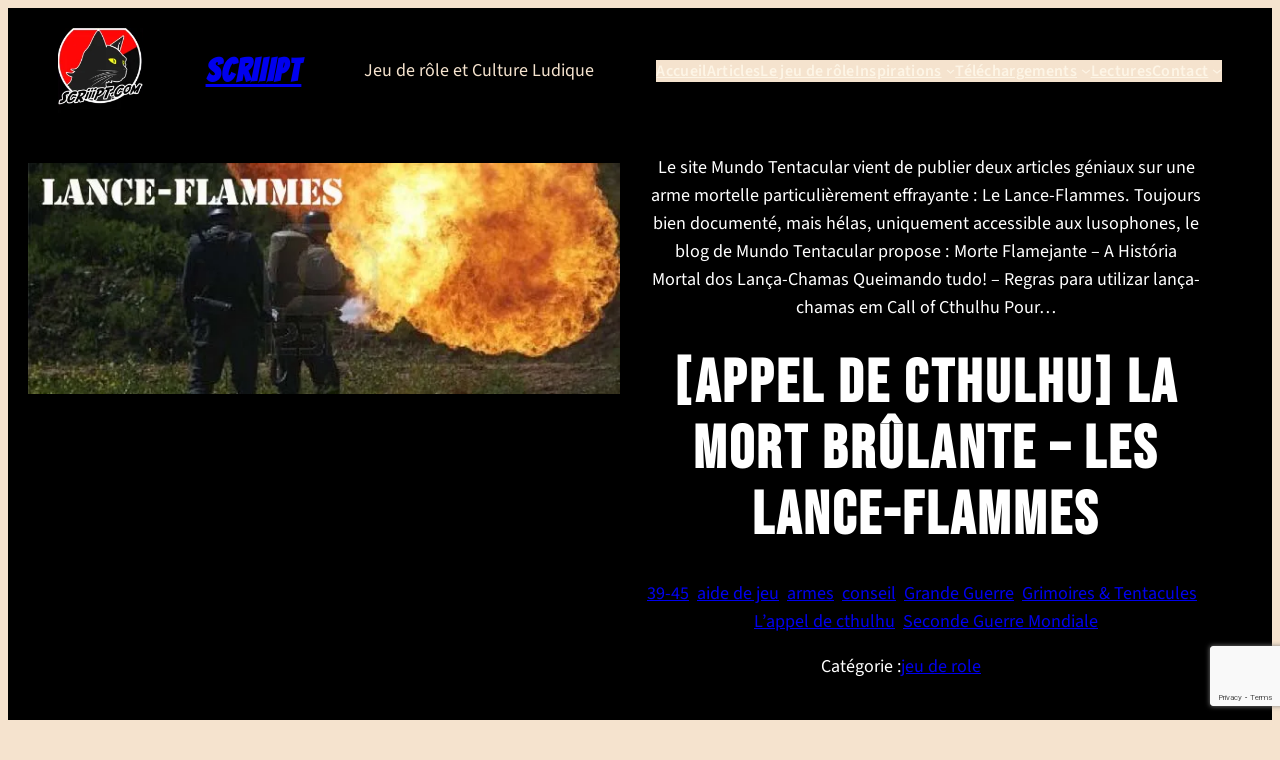

--- FILE ---
content_type: text/html; charset=UTF-8
request_url: https://scriiipt.com/2011/12/appel-de-cthulhu-la-mort-brulante-les-lance-flammes/
body_size: 37382
content:
<!DOCTYPE html>
<html lang="fr-FR">
<head>
	<meta charset="UTF-8" />
	<meta name="viewport" content="width=device-width, initial-scale=1" />
<meta name='robots' content='max-image-preview:large' />
<meta name="dlm-version" content="5.1.7"><title>[Appel de Cthulhu] La Mort Brûlante &#8211; Les lance-flammes &#8211; SCRiiiPT</title>
<link rel='dns-prefetch' href='//secure.gravatar.com' />
<link rel='dns-prefetch' href='//widgets.wp.com' />
<link rel='dns-prefetch' href='//v0.wordpress.com' />
<link rel='dns-prefetch' href='//s0.wp.com' />
<link rel='dns-prefetch' href='//0.gravatar.com' />
<link rel='dns-prefetch' href='//1.gravatar.com' />
<link rel='dns-prefetch' href='//2.gravatar.com' />
<link rel='preconnect' href='//i0.wp.com' />
<link rel='preconnect' href='//c0.wp.com' />
<link rel="alternate" type="application/rss+xml" title="SCRiiiPT &raquo; Flux" href="https://scriiipt.com/feed/" />
<link rel="alternate" type="application/rss+xml" title="SCRiiiPT &raquo; Flux des commentaires" href="https://scriiipt.com/comments/feed/" />
<link rel="alternate" title="oEmbed (JSON)" type="application/json+oembed" href="https://scriiipt.com/wp-json/oembed/1.0/embed?url=https%3A%2F%2Fscriiipt.com%2F2011%2F12%2Fappel-de-cthulhu-la-mort-brulante-les-lance-flammes%2F" />
<link rel="alternate" title="oEmbed (XML)" type="text/xml+oembed" href="https://scriiipt.com/wp-json/oembed/1.0/embed?url=https%3A%2F%2Fscriiipt.com%2F2011%2F12%2Fappel-de-cthulhu-la-mort-brulante-les-lance-flammes%2F&#038;format=xml" />
<style id='wp-img-auto-sizes-contain-inline-css'>
img:is([sizes=auto i],[sizes^="auto," i]){contain-intrinsic-size:3000px 1500px}
/*# sourceURL=wp-img-auto-sizes-contain-inline-css */
</style>
<link rel='stylesheet' id='jetpack_related-posts-css' href='https://c0.wp.com/p/jetpack/15.4/modules/related-posts/related-posts.css' media='all' />
<style id='wp-block-site-logo-inline-css'>
.wp-block-site-logo{
  box-sizing:border-box;
  line-height:0;
}
.wp-block-site-logo a{
  display:inline-block;
  line-height:0;
}
.wp-block-site-logo.is-default-size img{
  height:auto;
  width:120px;
}
.wp-block-site-logo img{
  height:auto;
  max-width:100%;
}
.wp-block-site-logo a,.wp-block-site-logo img{
  border-radius:inherit;
}
.wp-block-site-logo.aligncenter{
  margin-left:auto;
  margin-right:auto;
  text-align:center;
}

:root :where(.wp-block-site-logo.is-style-rounded){
  border-radius:9999px;
}
/*# sourceURL=https://scriiipt.com/wp-includes/blocks/site-logo/style.css */
</style>
<style id='wp-block-site-title-inline-css'>
.wp-block-site-title{
  box-sizing:border-box;
}
.wp-block-site-title :where(a){
  color:inherit;
  font-family:inherit;
  font-size:inherit;
  font-style:inherit;
  font-weight:inherit;
  letter-spacing:inherit;
  line-height:inherit;
  text-decoration:inherit;
}
/*# sourceURL=https://scriiipt.com/wp-includes/blocks/site-title/style.css */
</style>
<style id='wp-block-site-tagline-inline-css'>
.wp-block-site-tagline{
  box-sizing:border-box;
}
/*# sourceURL=https://scriiipt.com/wp-includes/blocks/site-tagline/style.css */
</style>
<style id='wp-block-navigation-link-inline-css'>
.wp-block-navigation .wp-block-navigation-item__label{
  overflow-wrap:break-word;
}
.wp-block-navigation .wp-block-navigation-item__description{
  display:none;
}

.link-ui-tools{
  outline:1px solid #f0f0f0;
  padding:8px;
}

.link-ui-block-inserter{
  padding-top:8px;
}

.link-ui-block-inserter__back{
  margin-left:8px;
  text-transform:uppercase;
}
/*# sourceURL=https://scriiipt.com/wp-includes/blocks/navigation-link/style.css */
</style>
<link rel='stylesheet' id='wp-block-navigation-css' href='https://c0.wp.com/c/6.9/wp-includes/blocks/navigation/style.css' media='all' />
<style id='wp-block-group-inline-css'>
.wp-block-group{
  box-sizing:border-box;
}

:where(.wp-block-group.wp-block-group-is-layout-constrained){
  position:relative;
}
/*# sourceURL=https://scriiipt.com/wp-includes/blocks/group/style.css */
</style>
<style id='wp-block-post-featured-image-inline-css'>
.wp-block-post-featured-image{
  margin-left:0;
  margin-right:0;
}
.wp-block-post-featured-image a{
  display:block;
  height:100%;
}
.wp-block-post-featured-image :where(img){
  box-sizing:border-box;
  height:auto;
  max-width:100%;
  vertical-align:bottom;
  width:100%;
}
.wp-block-post-featured-image.alignfull img,.wp-block-post-featured-image.alignwide img{
  width:100%;
}
.wp-block-post-featured-image .wp-block-post-featured-image__overlay.has-background-dim{
  background-color:#000;
  inset:0;
  position:absolute;
}
.wp-block-post-featured-image{
  position:relative;
}

.wp-block-post-featured-image .wp-block-post-featured-image__overlay.has-background-gradient{
  background-color:initial;
}
.wp-block-post-featured-image .wp-block-post-featured-image__overlay.has-background-dim-0{
  opacity:0;
}
.wp-block-post-featured-image .wp-block-post-featured-image__overlay.has-background-dim-10{
  opacity:.1;
}
.wp-block-post-featured-image .wp-block-post-featured-image__overlay.has-background-dim-20{
  opacity:.2;
}
.wp-block-post-featured-image .wp-block-post-featured-image__overlay.has-background-dim-30{
  opacity:.3;
}
.wp-block-post-featured-image .wp-block-post-featured-image__overlay.has-background-dim-40{
  opacity:.4;
}
.wp-block-post-featured-image .wp-block-post-featured-image__overlay.has-background-dim-50{
  opacity:.5;
}
.wp-block-post-featured-image .wp-block-post-featured-image__overlay.has-background-dim-60{
  opacity:.6;
}
.wp-block-post-featured-image .wp-block-post-featured-image__overlay.has-background-dim-70{
  opacity:.7;
}
.wp-block-post-featured-image .wp-block-post-featured-image__overlay.has-background-dim-80{
  opacity:.8;
}
.wp-block-post-featured-image .wp-block-post-featured-image__overlay.has-background-dim-90{
  opacity:.9;
}
.wp-block-post-featured-image .wp-block-post-featured-image__overlay.has-background-dim-100{
  opacity:1;
}
.wp-block-post-featured-image:where(.alignleft,.alignright){
  width:100%;
}
/*# sourceURL=https://scriiipt.com/wp-includes/blocks/post-featured-image/style.css */
</style>
<style id='wp-block-post-excerpt-inline-css'>
:where(.wp-block-post-excerpt){
  box-sizing:border-box;
  margin-bottom:var(--wp--style--block-gap);
  margin-top:var(--wp--style--block-gap);
}

.wp-block-post-excerpt__excerpt{
  margin-bottom:0;
  margin-top:0;
}

.wp-block-post-excerpt__more-text{
  margin-bottom:0;
  margin-top:var(--wp--style--block-gap);
}

.wp-block-post-excerpt__more-link{
  display:inline-block;
}
/*# sourceURL=https://scriiipt.com/wp-includes/blocks/post-excerpt/style.css */
</style>
<style id='wp-block-post-title-inline-css'>
.wp-block-post-title{
  box-sizing:border-box;
  word-break:break-word;
}
.wp-block-post-title :where(a){
  display:inline-block;
  font-family:inherit;
  font-size:inherit;
  font-style:inherit;
  font-weight:inherit;
  letter-spacing:inherit;
  line-height:inherit;
  text-decoration:inherit;
}
/*# sourceURL=https://scriiipt.com/wp-includes/blocks/post-title/style.css */
</style>
<style id='wp-block-post-terms-inline-css'>
.wp-block-post-terms{
  box-sizing:border-box;
}
.wp-block-post-terms .wp-block-post-terms__separator{
  white-space:pre-wrap;
}
/*# sourceURL=https://scriiipt.com/wp-includes/blocks/post-terms/style.css */
</style>
<style id='wp-block-paragraph-inline-css'>
.is-small-text{
  font-size:.875em;
}

.is-regular-text{
  font-size:1em;
}

.is-large-text{
  font-size:2.25em;
}

.is-larger-text{
  font-size:3em;
}

.has-drop-cap:not(:focus):first-letter{
  float:left;
  font-size:8.4em;
  font-style:normal;
  font-weight:100;
  line-height:.68;
  margin:.05em .1em 0 0;
  text-transform:uppercase;
}

body.rtl .has-drop-cap:not(:focus):first-letter{
  float:none;
  margin-left:.1em;
}

p.has-drop-cap.has-background{
  overflow:hidden;
}

:root :where(p.has-background){
  padding:1.25em 2.375em;
}

:where(p.has-text-color:not(.has-link-color)) a{
  color:inherit;
}

p.has-text-align-left[style*="writing-mode:vertical-lr"],p.has-text-align-right[style*="writing-mode:vertical-rl"]{
  rotate:180deg;
}
/*# sourceURL=https://scriiipt.com/wp-includes/blocks/paragraph/style.css */
</style>
<style id='wp-block-search-inline-css'>
.wp-block-search__button{
  margin-left:10px;
  word-break:normal;
}
.wp-block-search__button.has-icon{
  line-height:0;
}
.wp-block-search__button svg{
  height:1.25em;
  min-height:24px;
  min-width:24px;
  width:1.25em;
  fill:currentColor;
  vertical-align:text-bottom;
}

:where(.wp-block-search__button){
  border:1px solid #ccc;
  padding:6px 10px;
}

.wp-block-search__inside-wrapper{
  display:flex;
  flex:auto;
  flex-wrap:nowrap;
  max-width:100%;
}

.wp-block-search__label{
  width:100%;
}

.wp-block-search.wp-block-search__button-only .wp-block-search__button{
  box-sizing:border-box;
  display:flex;
  flex-shrink:0;
  justify-content:center;
  margin-left:0;
  max-width:100%;
}
.wp-block-search.wp-block-search__button-only .wp-block-search__inside-wrapper{
  min-width:0 !important;
  transition-property:width;
}
.wp-block-search.wp-block-search__button-only .wp-block-search__input{
  flex-basis:100%;
  transition-duration:.3s;
}
.wp-block-search.wp-block-search__button-only.wp-block-search__searchfield-hidden,.wp-block-search.wp-block-search__button-only.wp-block-search__searchfield-hidden .wp-block-search__inside-wrapper{
  overflow:hidden;
}
.wp-block-search.wp-block-search__button-only.wp-block-search__searchfield-hidden .wp-block-search__input{
  border-left-width:0 !important;
  border-right-width:0 !important;
  flex-basis:0;
  flex-grow:0;
  margin:0;
  min-width:0 !important;
  padding-left:0 !important;
  padding-right:0 !important;
  width:0 !important;
}

:where(.wp-block-search__input){
  appearance:none;
  border:1px solid #949494;
  flex-grow:1;
  font-family:inherit;
  font-size:inherit;
  font-style:inherit;
  font-weight:inherit;
  letter-spacing:inherit;
  line-height:inherit;
  margin-left:0;
  margin-right:0;
  min-width:3rem;
  padding:8px;
  text-decoration:unset !important;
  text-transform:inherit;
}

:where(.wp-block-search__button-inside .wp-block-search__inside-wrapper){
  background-color:#fff;
  border:1px solid #949494;
  box-sizing:border-box;
  padding:4px;
}
:where(.wp-block-search__button-inside .wp-block-search__inside-wrapper) .wp-block-search__input{
  border:none;
  border-radius:0;
  padding:0 4px;
}
:where(.wp-block-search__button-inside .wp-block-search__inside-wrapper) .wp-block-search__input:focus{
  outline:none;
}
:where(.wp-block-search__button-inside .wp-block-search__inside-wrapper) :where(.wp-block-search__button){
  padding:4px 8px;
}

.wp-block-search.aligncenter .wp-block-search__inside-wrapper{
  margin:auto;
}

.wp-block[data-align=right] .wp-block-search.wp-block-search__button-only .wp-block-search__inside-wrapper{
  float:right;
}
/*# sourceURL=https://scriiipt.com/wp-includes/blocks/search/style.css */
</style>
<style id='wp-block-columns-inline-css'>
.wp-block-columns{
  box-sizing:border-box;
  display:flex;
  flex-wrap:wrap !important;
}
@media (min-width:782px){
  .wp-block-columns{
    flex-wrap:nowrap !important;
  }
}
.wp-block-columns{
  align-items:normal !important;
}
.wp-block-columns.are-vertically-aligned-top{
  align-items:flex-start;
}
.wp-block-columns.are-vertically-aligned-center{
  align-items:center;
}
.wp-block-columns.are-vertically-aligned-bottom{
  align-items:flex-end;
}
@media (max-width:781px){
  .wp-block-columns:not(.is-not-stacked-on-mobile)>.wp-block-column{
    flex-basis:100% !important;
  }
}
@media (min-width:782px){
  .wp-block-columns:not(.is-not-stacked-on-mobile)>.wp-block-column{
    flex-basis:0;
    flex-grow:1;
  }
  .wp-block-columns:not(.is-not-stacked-on-mobile)>.wp-block-column[style*=flex-basis]{
    flex-grow:0;
  }
}
.wp-block-columns.is-not-stacked-on-mobile{
  flex-wrap:nowrap !important;
}
.wp-block-columns.is-not-stacked-on-mobile>.wp-block-column{
  flex-basis:0;
  flex-grow:1;
}
.wp-block-columns.is-not-stacked-on-mobile>.wp-block-column[style*=flex-basis]{
  flex-grow:0;
}

:where(.wp-block-columns){
  margin-bottom:1.75em;
}

:where(.wp-block-columns.has-background){
  padding:1.25em 2.375em;
}

.wp-block-column{
  flex-grow:1;
  min-width:0;
  overflow-wrap:break-word;
  word-break:break-word;
}
.wp-block-column.is-vertically-aligned-top{
  align-self:flex-start;
}
.wp-block-column.is-vertically-aligned-center{
  align-self:center;
}
.wp-block-column.is-vertically-aligned-bottom{
  align-self:flex-end;
}
.wp-block-column.is-vertically-aligned-stretch{
  align-self:stretch;
}
.wp-block-column.is-vertically-aligned-bottom,.wp-block-column.is-vertically-aligned-center,.wp-block-column.is-vertically-aligned-top{
  width:100%;
}
/*# sourceURL=https://scriiipt.com/wp-includes/blocks/columns/style.css */
</style>
<style id='wp-block-post-content-inline-css'>
.wp-block-post-content{
  display:flow-root;
}
/*# sourceURL=https://scriiipt.com/wp-includes/blocks/post-content/style.css */
</style>
<style id='wp-block-separator-inline-css'>
@charset "UTF-8";

.wp-block-separator{
  border:none;
  border-top:2px solid;
}

:root :where(.wp-block-separator.is-style-dots){
  height:auto;
  line-height:1;
  text-align:center;
}
:root :where(.wp-block-separator.is-style-dots):before{
  color:currentColor;
  content:"···";
  font-family:serif;
  font-size:1.5em;
  letter-spacing:2em;
  padding-left:2em;
}

.wp-block-separator.is-style-dots{
  background:none !important;
  border:none !important;
}
/*# sourceURL=https://scriiipt.com/wp-includes/blocks/separator/style.css */
</style>
<style id='wp-block-post-author-inline-css'>
.wp-block-post-author{
  box-sizing:border-box;
  display:flex;
  flex-wrap:wrap;
}
.wp-block-post-author__byline{
  font-size:.5em;
  margin-bottom:0;
  margin-top:0;
  width:100%;
}
.wp-block-post-author__avatar{
  margin-right:1em;
}
.wp-block-post-author__bio{
  font-size:.7em;
  margin-bottom:.7em;
}
.wp-block-post-author__content{
  flex-basis:0;
  flex-grow:1;
}
.wp-block-post-author__name{
  margin:0;
}
/*# sourceURL=https://scriiipt.com/wp-includes/blocks/post-author/style.css */
</style>
<style id='wp-block-heading-inline-css'>
h1:where(.wp-block-heading).has-background,h2:where(.wp-block-heading).has-background,h3:where(.wp-block-heading).has-background,h4:where(.wp-block-heading).has-background,h5:where(.wp-block-heading).has-background,h6:where(.wp-block-heading).has-background{
  padding:1.25em 2.375em;
}
h1.has-text-align-left[style*=writing-mode]:where([style*=vertical-lr]),h1.has-text-align-right[style*=writing-mode]:where([style*=vertical-rl]),h2.has-text-align-left[style*=writing-mode]:where([style*=vertical-lr]),h2.has-text-align-right[style*=writing-mode]:where([style*=vertical-rl]),h3.has-text-align-left[style*=writing-mode]:where([style*=vertical-lr]),h3.has-text-align-right[style*=writing-mode]:where([style*=vertical-rl]),h4.has-text-align-left[style*=writing-mode]:where([style*=vertical-lr]),h4.has-text-align-right[style*=writing-mode]:where([style*=vertical-rl]),h5.has-text-align-left[style*=writing-mode]:where([style*=vertical-lr]),h5.has-text-align-right[style*=writing-mode]:where([style*=vertical-rl]),h6.has-text-align-left[style*=writing-mode]:where([style*=vertical-lr]),h6.has-text-align-right[style*=writing-mode]:where([style*=vertical-rl]){
  rotate:180deg;
}
/*# sourceURL=https://scriiipt.com/wp-includes/blocks/heading/style.css */
</style>
<style id='jetpack-block-subscriptions-inline-css'>
.is-style-compact .is-not-subscriber .wp-block-button__link,.is-style-compact .is-not-subscriber .wp-block-jetpack-subscriptions__button{border-end-start-radius:0!important;border-start-start-radius:0!important;margin-inline-start:0!important}.is-style-compact .is-not-subscriber .components-text-control__input,.is-style-compact .is-not-subscriber p#subscribe-email input[type=email]{border-end-end-radius:0!important;border-start-end-radius:0!important}.is-style-compact:not(.wp-block-jetpack-subscriptions__use-newline) .components-text-control__input{border-inline-end-width:0!important}.wp-block-jetpack-subscriptions.wp-block-jetpack-subscriptions__supports-newline .wp-block-jetpack-subscriptions__form-container{display:flex;flex-direction:column}.wp-block-jetpack-subscriptions.wp-block-jetpack-subscriptions__supports-newline:not(.wp-block-jetpack-subscriptions__use-newline) .is-not-subscriber .wp-block-jetpack-subscriptions__form-elements{align-items:flex-start;display:flex}.wp-block-jetpack-subscriptions.wp-block-jetpack-subscriptions__supports-newline:not(.wp-block-jetpack-subscriptions__use-newline) p#subscribe-submit{display:flex;justify-content:center}.wp-block-jetpack-subscriptions.wp-block-jetpack-subscriptions__supports-newline .wp-block-jetpack-subscriptions__form .wp-block-jetpack-subscriptions__button,.wp-block-jetpack-subscriptions.wp-block-jetpack-subscriptions__supports-newline .wp-block-jetpack-subscriptions__form .wp-block-jetpack-subscriptions__textfield .components-text-control__input,.wp-block-jetpack-subscriptions.wp-block-jetpack-subscriptions__supports-newline .wp-block-jetpack-subscriptions__form button,.wp-block-jetpack-subscriptions.wp-block-jetpack-subscriptions__supports-newline .wp-block-jetpack-subscriptions__form input[type=email],.wp-block-jetpack-subscriptions.wp-block-jetpack-subscriptions__supports-newline form .wp-block-jetpack-subscriptions__button,.wp-block-jetpack-subscriptions.wp-block-jetpack-subscriptions__supports-newline form .wp-block-jetpack-subscriptions__textfield .components-text-control__input,.wp-block-jetpack-subscriptions.wp-block-jetpack-subscriptions__supports-newline form button,.wp-block-jetpack-subscriptions.wp-block-jetpack-subscriptions__supports-newline form input[type=email]{box-sizing:border-box;cursor:pointer;line-height:1.3;min-width:auto!important;white-space:nowrap!important}.wp-block-jetpack-subscriptions.wp-block-jetpack-subscriptions__supports-newline .wp-block-jetpack-subscriptions__form input[type=email]::placeholder,.wp-block-jetpack-subscriptions.wp-block-jetpack-subscriptions__supports-newline .wp-block-jetpack-subscriptions__form input[type=email]:disabled,.wp-block-jetpack-subscriptions.wp-block-jetpack-subscriptions__supports-newline form input[type=email]::placeholder,.wp-block-jetpack-subscriptions.wp-block-jetpack-subscriptions__supports-newline form input[type=email]:disabled{color:currentColor;opacity:.5}.wp-block-jetpack-subscriptions.wp-block-jetpack-subscriptions__supports-newline .wp-block-jetpack-subscriptions__form .wp-block-jetpack-subscriptions__button,.wp-block-jetpack-subscriptions.wp-block-jetpack-subscriptions__supports-newline .wp-block-jetpack-subscriptions__form button,.wp-block-jetpack-subscriptions.wp-block-jetpack-subscriptions__supports-newline form .wp-block-jetpack-subscriptions__button,.wp-block-jetpack-subscriptions.wp-block-jetpack-subscriptions__supports-newline form button{border-color:#0000;border-style:solid}.wp-block-jetpack-subscriptions.wp-block-jetpack-subscriptions__supports-newline .wp-block-jetpack-subscriptions__form .wp-block-jetpack-subscriptions__textfield,.wp-block-jetpack-subscriptions.wp-block-jetpack-subscriptions__supports-newline .wp-block-jetpack-subscriptions__form p#subscribe-email,.wp-block-jetpack-subscriptions.wp-block-jetpack-subscriptions__supports-newline form .wp-block-jetpack-subscriptions__textfield,.wp-block-jetpack-subscriptions.wp-block-jetpack-subscriptions__supports-newline form p#subscribe-email{background:#0000;flex-grow:1}.wp-block-jetpack-subscriptions.wp-block-jetpack-subscriptions__supports-newline .wp-block-jetpack-subscriptions__form .wp-block-jetpack-subscriptions__textfield .components-base-control__field,.wp-block-jetpack-subscriptions.wp-block-jetpack-subscriptions__supports-newline .wp-block-jetpack-subscriptions__form .wp-block-jetpack-subscriptions__textfield .components-text-control__input,.wp-block-jetpack-subscriptions.wp-block-jetpack-subscriptions__supports-newline .wp-block-jetpack-subscriptions__form .wp-block-jetpack-subscriptions__textfield input[type=email],.wp-block-jetpack-subscriptions.wp-block-jetpack-subscriptions__supports-newline .wp-block-jetpack-subscriptions__form p#subscribe-email .components-base-control__field,.wp-block-jetpack-subscriptions.wp-block-jetpack-subscriptions__supports-newline .wp-block-jetpack-subscriptions__form p#subscribe-email .components-text-control__input,.wp-block-jetpack-subscriptions.wp-block-jetpack-subscriptions__supports-newline .wp-block-jetpack-subscriptions__form p#subscribe-email input[type=email],.wp-block-jetpack-subscriptions.wp-block-jetpack-subscriptions__supports-newline form .wp-block-jetpack-subscriptions__textfield .components-base-control__field,.wp-block-jetpack-subscriptions.wp-block-jetpack-subscriptions__supports-newline form .wp-block-jetpack-subscriptions__textfield .components-text-control__input,.wp-block-jetpack-subscriptions.wp-block-jetpack-subscriptions__supports-newline form .wp-block-jetpack-subscriptions__textfield input[type=email],.wp-block-jetpack-subscriptions.wp-block-jetpack-subscriptions__supports-newline form p#subscribe-email .components-base-control__field,.wp-block-jetpack-subscriptions.wp-block-jetpack-subscriptions__supports-newline form p#subscribe-email .components-text-control__input,.wp-block-jetpack-subscriptions.wp-block-jetpack-subscriptions__supports-newline form p#subscribe-email input[type=email]{height:auto;margin:0;width:100%}.wp-block-jetpack-subscriptions.wp-block-jetpack-subscriptions__supports-newline .wp-block-jetpack-subscriptions__form p#subscribe-email,.wp-block-jetpack-subscriptions.wp-block-jetpack-subscriptions__supports-newline .wp-block-jetpack-subscriptions__form p#subscribe-submit,.wp-block-jetpack-subscriptions.wp-block-jetpack-subscriptions__supports-newline form p#subscribe-email,.wp-block-jetpack-subscriptions.wp-block-jetpack-subscriptions__supports-newline form p#subscribe-submit{line-height:0;margin:0;padding:0}.wp-block-jetpack-subscriptions.wp-block-jetpack-subscriptions__supports-newline.wp-block-jetpack-subscriptions__show-subs .wp-block-jetpack-subscriptions__subscount{font-size:16px;margin:8px 0;text-align:end}.wp-block-jetpack-subscriptions.wp-block-jetpack-subscriptions__supports-newline.wp-block-jetpack-subscriptions__use-newline .wp-block-jetpack-subscriptions__form-elements{display:block}.wp-block-jetpack-subscriptions.wp-block-jetpack-subscriptions__supports-newline.wp-block-jetpack-subscriptions__use-newline .wp-block-jetpack-subscriptions__button,.wp-block-jetpack-subscriptions.wp-block-jetpack-subscriptions__supports-newline.wp-block-jetpack-subscriptions__use-newline button{display:inline-block;max-width:100%}.wp-block-jetpack-subscriptions.wp-block-jetpack-subscriptions__supports-newline.wp-block-jetpack-subscriptions__use-newline .wp-block-jetpack-subscriptions__subscount{text-align:start}#subscribe-submit.is-link{text-align:center;width:auto!important}#subscribe-submit.is-link a{margin-left:0!important;margin-top:0!important;width:auto!important}@keyframes jetpack-memberships_button__spinner-animation{to{transform:rotate(1turn)}}.jetpack-memberships-spinner{display:none;height:1em;margin:0 0 0 5px;width:1em}.jetpack-memberships-spinner svg{height:100%;margin-bottom:-2px;width:100%}.jetpack-memberships-spinner-rotating{animation:jetpack-memberships_button__spinner-animation .75s linear infinite;transform-origin:center}.is-loading .jetpack-memberships-spinner{display:inline-block}body.jetpack-memberships-modal-open{overflow:hidden}dialog.jetpack-memberships-modal{opacity:1}dialog.jetpack-memberships-modal,dialog.jetpack-memberships-modal iframe{background:#0000;border:0;bottom:0;box-shadow:none;height:100%;left:0;margin:0;padding:0;position:fixed;right:0;top:0;width:100%}dialog.jetpack-memberships-modal::backdrop{background-color:#000;opacity:.7;transition:opacity .2s ease-out}dialog.jetpack-memberships-modal.is-loading,dialog.jetpack-memberships-modal.is-loading::backdrop{opacity:0}
/*# sourceURL=https://scriiipt.com/wp-content/plugins/jetpack/_inc/blocks/subscriptions/view.css?minify=false */
</style>
<style id='wp-block-post-navigation-link-inline-css'>
.wp-block-post-navigation-link .wp-block-post-navigation-link__arrow-previous{
  display:inline-block;
  margin-right:1ch;
}
.wp-block-post-navigation-link .wp-block-post-navigation-link__arrow-previous:not(.is-arrow-chevron){
  transform:scaleX(1);
}
.wp-block-post-navigation-link .wp-block-post-navigation-link__arrow-next{
  display:inline-block;
  margin-left:1ch;
}
.wp-block-post-navigation-link .wp-block-post-navigation-link__arrow-next:not(.is-arrow-chevron){
  transform:scaleX(1);
}
.wp-block-post-navigation-link.has-text-align-left[style*="writing-mode: vertical-lr"],.wp-block-post-navigation-link.has-text-align-right[style*="writing-mode: vertical-rl"]{
  rotate:180deg;
}
/*# sourceURL=https://scriiipt.com/wp-includes/blocks/post-navigation-link/style.css */
</style>
<style id='wp-block-spacer-inline-css'>
.wp-block-spacer{
  clear:both;
}
/*# sourceURL=https://scriiipt.com/wp-includes/blocks/spacer/style.css */
</style>
<style id='wp-block-library-inline-css'>
:root{
  --wp-block-synced-color:#7a00df;
  --wp-block-synced-color--rgb:122, 0, 223;
  --wp-bound-block-color:var(--wp-block-synced-color);
  --wp-editor-canvas-background:#ddd;
  --wp-admin-theme-color:#007cba;
  --wp-admin-theme-color--rgb:0, 124, 186;
  --wp-admin-theme-color-darker-10:#006ba1;
  --wp-admin-theme-color-darker-10--rgb:0, 107, 160.5;
  --wp-admin-theme-color-darker-20:#005a87;
  --wp-admin-theme-color-darker-20--rgb:0, 90, 135;
  --wp-admin-border-width-focus:2px;
}
@media (min-resolution:192dpi){
  :root{
    --wp-admin-border-width-focus:1.5px;
  }
}
.wp-element-button{
  cursor:pointer;
}

:root .has-very-light-gray-background-color{
  background-color:#eee;
}
:root .has-very-dark-gray-background-color{
  background-color:#313131;
}
:root .has-very-light-gray-color{
  color:#eee;
}
:root .has-very-dark-gray-color{
  color:#313131;
}
:root .has-vivid-green-cyan-to-vivid-cyan-blue-gradient-background{
  background:linear-gradient(135deg, #00d084, #0693e3);
}
:root .has-purple-crush-gradient-background{
  background:linear-gradient(135deg, #34e2e4, #4721fb 50%, #ab1dfe);
}
:root .has-hazy-dawn-gradient-background{
  background:linear-gradient(135deg, #faaca8, #dad0ec);
}
:root .has-subdued-olive-gradient-background{
  background:linear-gradient(135deg, #fafae1, #67a671);
}
:root .has-atomic-cream-gradient-background{
  background:linear-gradient(135deg, #fdd79a, #004a59);
}
:root .has-nightshade-gradient-background{
  background:linear-gradient(135deg, #330968, #31cdcf);
}
:root .has-midnight-gradient-background{
  background:linear-gradient(135deg, #020381, #2874fc);
}
:root{
  --wp--preset--font-size--normal:16px;
  --wp--preset--font-size--huge:42px;
}

.has-regular-font-size{
  font-size:1em;
}

.has-larger-font-size{
  font-size:2.625em;
}

.has-normal-font-size{
  font-size:var(--wp--preset--font-size--normal);
}

.has-huge-font-size{
  font-size:var(--wp--preset--font-size--huge);
}

.has-text-align-center{
  text-align:center;
}

.has-text-align-left{
  text-align:left;
}

.has-text-align-right{
  text-align:right;
}

.has-fit-text{
  white-space:nowrap !important;
}

#end-resizable-editor-section{
  display:none;
}

.aligncenter{
  clear:both;
}

.items-justified-left{
  justify-content:flex-start;
}

.items-justified-center{
  justify-content:center;
}

.items-justified-right{
  justify-content:flex-end;
}

.items-justified-space-between{
  justify-content:space-between;
}

.screen-reader-text{
  border:0;
  clip-path:inset(50%);
  height:1px;
  margin:-1px;
  overflow:hidden;
  padding:0;
  position:absolute;
  width:1px;
  word-wrap:normal !important;
}

.screen-reader-text:focus{
  background-color:#ddd;
  clip-path:none;
  color:#444;
  display:block;
  font-size:1em;
  height:auto;
  left:5px;
  line-height:normal;
  padding:15px 23px 14px;
  text-decoration:none;
  top:5px;
  width:auto;
  z-index:100000;
}
html :where(.has-border-color){
  border-style:solid;
}

html :where([style*=border-top-color]){
  border-top-style:solid;
}

html :where([style*=border-right-color]){
  border-right-style:solid;
}

html :where([style*=border-bottom-color]){
  border-bottom-style:solid;
}

html :where([style*=border-left-color]){
  border-left-style:solid;
}

html :where([style*=border-width]){
  border-style:solid;
}

html :where([style*=border-top-width]){
  border-top-style:solid;
}

html :where([style*=border-right-width]){
  border-right-style:solid;
}

html :where([style*=border-bottom-width]){
  border-bottom-style:solid;
}

html :where([style*=border-left-width]){
  border-left-style:solid;
}
html :where(img[class*=wp-image-]){
  height:auto;
  max-width:100%;
}
:where(figure){
  margin:0 0 1em;
}

html :where(.is-position-sticky){
  --wp-admin--admin-bar--position-offset:var(--wp-admin--admin-bar--height, 0px);
}

@media screen and (max-width:600px){
  html :where(.is-position-sticky){
    --wp-admin--admin-bar--position-offset:0px;
  }
}
/*# sourceURL=/wp-includes/css/dist/block-library/common.css */
</style>
<style id='global-styles-inline-css'>
:root{--wp--preset--aspect-ratio--square: 1;--wp--preset--aspect-ratio--4-3: 4/3;--wp--preset--aspect-ratio--3-4: 3/4;--wp--preset--aspect-ratio--3-2: 3/2;--wp--preset--aspect-ratio--2-3: 2/3;--wp--preset--aspect-ratio--16-9: 16/9;--wp--preset--aspect-ratio--9-16: 9/16;--wp--preset--color--black: #000000;--wp--preset--color--cyan-bluish-gray: #abb8c3;--wp--preset--color--white: #ffffff;--wp--preset--color--pale-pink: #f78da7;--wp--preset--color--vivid-red: #cf2e2e;--wp--preset--color--luminous-vivid-orange: #ff6900;--wp--preset--color--luminous-vivid-amber: #fcb900;--wp--preset--color--light-green-cyan: #7bdcb5;--wp--preset--color--vivid-green-cyan: #00d084;--wp--preset--color--pale-cyan-blue: #8ed1fc;--wp--preset--color--vivid-cyan-blue: #0693e3;--wp--preset--color--vivid-purple: #9b51e0;--wp--preset--color--base: #f5e3ce;--wp--preset--color--contrast: #221e1a;--wp--preset--color--accent-1: #FFEE58;--wp--preset--color--accent-2: #F6CFF4;--wp--preset--color--accent-3: #503AA8;--wp--preset--color--accent-4: #686868;--wp--preset--color--accent-5: #FBFAF3;--wp--preset--color--accent-6: color-mix(in srgb, currentColor 20%, transparent);--wp--preset--color--custom-gris-brun: #6b5e53;--wp--preset--color--custom-noir: #000;--wp--preset--color--custom-bordures: #e8dccf;--wp--preset--color--custom-blanc: #ffffff;--wp--preset--color--custom-fond-s-pia: #f5e3ce;--wp--preset--color--custom-noir-pur: #000;--wp--preset--color--custom-noir-doux: #221e1a;--wp--preset--color--custom-ivoire: #fdf5e6;--wp--preset--color--custom-brun-tabac: #5c4b3f;--wp--preset--color--custom-rouge-sang: #8b1e1e;--wp--preset--color--custom-rouge-vif: #b22222;--wp--preset--color--custom-jaune-pulp: #e6b800;--wp--preset--color--custom-or-vieilli: #c99700;--wp--preset--color--custom-bleu-nuit: #00334d;--wp--preset--color--custom-vert-olive: #556b2f;--wp--preset--color--custom-brun-chocolat: #3b2f2f;--wp--preset--color--custom-cr-me-clair: #fff7ef;--wp--preset--color--custom-ocre-p-le: #e9d3b5;--wp--preset--gradient--vivid-cyan-blue-to-vivid-purple: linear-gradient(135deg,rgb(6,147,227) 0%,rgb(155,81,224) 100%);--wp--preset--gradient--light-green-cyan-to-vivid-green-cyan: linear-gradient(135deg,rgb(122,220,180) 0%,rgb(0,208,130) 100%);--wp--preset--gradient--luminous-vivid-amber-to-luminous-vivid-orange: linear-gradient(135deg,rgb(252,185,0) 0%,rgb(255,105,0) 100%);--wp--preset--gradient--luminous-vivid-orange-to-vivid-red: linear-gradient(135deg,rgb(255,105,0) 0%,rgb(207,46,46) 100%);--wp--preset--gradient--very-light-gray-to-cyan-bluish-gray: linear-gradient(135deg,rgb(238,238,238) 0%,rgb(169,184,195) 100%);--wp--preset--gradient--cool-to-warm-spectrum: linear-gradient(135deg,rgb(74,234,220) 0%,rgb(151,120,209) 20%,rgb(207,42,186) 40%,rgb(238,44,130) 60%,rgb(251,105,98) 80%,rgb(254,248,76) 100%);--wp--preset--gradient--blush-light-purple: linear-gradient(135deg,rgb(255,206,236) 0%,rgb(152,150,240) 100%);--wp--preset--gradient--blush-bordeaux: linear-gradient(135deg,rgb(254,205,165) 0%,rgb(254,45,45) 50%,rgb(107,0,62) 100%);--wp--preset--gradient--luminous-dusk: linear-gradient(135deg,rgb(255,203,112) 0%,rgb(199,81,192) 50%,rgb(65,88,208) 100%);--wp--preset--gradient--pale-ocean: linear-gradient(135deg,rgb(255,245,203) 0%,rgb(182,227,212) 50%,rgb(51,167,181) 100%);--wp--preset--gradient--electric-grass: linear-gradient(135deg,rgb(202,248,128) 0%,rgb(113,206,126) 100%);--wp--preset--gradient--midnight: linear-gradient(135deg,rgb(2,3,129) 0%,rgb(40,116,252) 100%);--wp--preset--font-size--small: clamp(0.875rem, 0.875rem + ((1vw - 0.2rem) * 0.227), 1rem);--wp--preset--font-size--medium: clamp(1rem, 1rem + ((1vw - 0.2rem) * 0.227), 1.125rem);--wp--preset--font-size--large: clamp(1.25rem, 1.25rem + ((1vw - 0.2rem) * 0.455), 1.5rem);--wp--preset--font-size--x-large: clamp(2rem, 2rem + ((1vw - 0.2rem) * 0.909), 2.5rem);--wp--preset--font-size--xx-large: clamp(2.5rem, 2.5rem + ((1vw - 0.2rem) * 0.909), 3rem);--wp--preset--font-size--custom-1: clamp(3rem, 3rem + ((1vw - 0.2rem) * -5), 4px);--wp--preset--font-size--custom-2: clamp(1.13rem, 1.13rem + ((1vw - 0.2rem) * -1.94), 1px);--wp--preset--font-family--manrope: Manrope, sans-serif;--wp--preset--font-family--fira-code: "Fira Code", monospace;--wp--preset--font-family--bebas-neue: "Bebas Neue", sans-serif;--wp--preset--font-family--source-sans-3: "Source Sans 3", sans-serif;--wp--preset--font-family--bangers: Bangers, system-ui;--wp--preset--font-family--nosifer: Nosifer, system-ui;--wp--preset--font-family--rubik-glitch: "Rubik Glitch", system-ui;--wp--preset--font-family--rubik-doodle-shadow: "Rubik Doodle Shadow", system-ui;--wp--preset--font-family--alfa-slab-one: "Alfa Slab One", system-ui;--wp--preset--font-family--lobster: Lobster, system-ui;--wp--preset--font-family--playball: Playball, system-ui;--wp--preset--font-family--creepster: Creepster, system-ui;--wp--preset--font-family--eater: Eater, system-ui;--wp--preset--font-family--unifrakturcook: UnifrakturCook, system-ui;--wp--preset--font-family--rock-salt: "Rock Salt", cursive;--wp--preset--font-family--fredericka-the-great: "Fredericka the Great", system-ui;--wp--preset--font-family--permanent-marker: "Permanent Marker", cursive;--wp--preset--font-family--medievalsharp: MedievalSharp, system-ui;--wp--preset--font-family--gloria-hallelujah: "Gloria Hallelujah", cursive;--wp--preset--font-family--caesar-dressing: "Caesar Dressing", system-ui;--wp--preset--font-family--im-fell-dw-pica-sc: "IM Fell DW Pica SC", serif;--wp--preset--font-family--trade-winds: "Trade Winds", system-ui;--wp--preset--spacing--20: 10px;--wp--preset--spacing--30: 20px;--wp--preset--spacing--40: 30px;--wp--preset--spacing--50: clamp(30px, 5vw, 50px);--wp--preset--spacing--60: clamp(30px, 7vw, 70px);--wp--preset--spacing--70: clamp(50px, 7vw, 90px);--wp--preset--spacing--80: clamp(70px, 10vw, 140px);--wp--preset--shadow--natural: 6px 6px 9px rgba(0, 0, 0, 0.2);--wp--preset--shadow--deep: 12px 12px 50px rgba(0, 0, 0, 0.4);--wp--preset--shadow--sharp: 6px 6px 0px rgba(0, 0, 0, 0.2);--wp--preset--shadow--outlined: 6px 6px 0px -3px rgb(255, 255, 255), 6px 6px rgb(0, 0, 0);--wp--preset--shadow--crisp: 6px 6px 0px rgb(0, 0, 0);}:root { --wp--style--global--content-size: 720px;--wp--style--global--wide-size: 1200px; }:where(body) { margin: 0; }.wp-site-blocks { padding-top: var(--wp--style--root--padding-top); padding-bottom: var(--wp--style--root--padding-bottom); }.has-global-padding { padding-right: var(--wp--style--root--padding-right); padding-left: var(--wp--style--root--padding-left); }.has-global-padding > .alignfull { margin-right: calc(var(--wp--style--root--padding-right) * -1); margin-left: calc(var(--wp--style--root--padding-left) * -1); }.has-global-padding :where(:not(.alignfull.is-layout-flow) > .has-global-padding:not(.wp-block-block, .alignfull)) { padding-right: 0; padding-left: 0; }.has-global-padding :where(:not(.alignfull.is-layout-flow) > .has-global-padding:not(.wp-block-block, .alignfull)) > .alignfull { margin-left: 0; margin-right: 0; }.wp-site-blocks > .alignleft { float: left; margin-right: 2em; }.wp-site-blocks > .alignright { float: right; margin-left: 2em; }.wp-site-blocks > .aligncenter { justify-content: center; margin-left: auto; margin-right: auto; }:where(.wp-site-blocks) > * { margin-block-start: 1.2rem; margin-block-end: 0; }:where(.wp-site-blocks) > :first-child { margin-block-start: 0; }:where(.wp-site-blocks) > :last-child { margin-block-end: 0; }:root { --wp--style--block-gap: 1.2rem; }:root :where(.is-layout-flow) > :first-child{margin-block-start: 0;}:root :where(.is-layout-flow) > :last-child{margin-block-end: 0;}:root :where(.is-layout-flow) > *{margin-block-start: 1.2rem;margin-block-end: 0;}:root :where(.is-layout-constrained) > :first-child{margin-block-start: 0;}:root :where(.is-layout-constrained) > :last-child{margin-block-end: 0;}:root :where(.is-layout-constrained) > *{margin-block-start: 1.2rem;margin-block-end: 0;}:root :where(.is-layout-flex){gap: 1.2rem;}:root :where(.is-layout-grid){gap: 1.2rem;}.is-layout-flow > .alignleft{float: left;margin-inline-start: 0;margin-inline-end: 2em;}.is-layout-flow > .alignright{float: right;margin-inline-start: 2em;margin-inline-end: 0;}.is-layout-flow > .aligncenter{margin-left: auto !important;margin-right: auto !important;}.is-layout-constrained > .alignleft{float: left;margin-inline-start: 0;margin-inline-end: 2em;}.is-layout-constrained > .alignright{float: right;margin-inline-start: 2em;margin-inline-end: 0;}.is-layout-constrained > .aligncenter{margin-left: auto !important;margin-right: auto !important;}.is-layout-constrained > :where(:not(.alignleft):not(.alignright):not(.alignfull)){max-width: var(--wp--style--global--content-size);margin-left: auto !important;margin-right: auto !important;}.is-layout-constrained > .alignwide{max-width: var(--wp--style--global--wide-size);}body .is-layout-flex{display: flex;}.is-layout-flex{flex-wrap: wrap;align-items: center;}.is-layout-flex > :is(*, div){margin: 0;}body .is-layout-grid{display: grid;}.is-layout-grid > :is(*, div){margin: 0;}body{background-color: var(--wp--preset--color--base);color: var(--wp--preset--color--custom-noir);font-family: var(--wp--preset--font-family--source-sans-3);font-size: clamp(0.875rem, 0.875rem + ((1vw - 0.2rem) * 0.464), 1.13rem);font-style: normal;font-weight: 400;letter-spacing: 0em;line-height: 1.6;--wp--style--root--padding-top: 0px;--wp--style--root--padding-right: var(--wp--preset--spacing--50);--wp--style--root--padding-bottom: 0px;--wp--style--root--padding-left: var(--wp--preset--spacing--50);text-transform: none;}a:where(:not(.wp-element-button)){color: var(--wp--preset--color--contrast);font-style: normal;font-weight: 600;text-decoration: underline;}:root :where(a:where(:not(.wp-element-button)):hover){text-decoration: none;}h1, h2, h3, h4, h5, h6{font-family: var(--wp--preset--font-family--bebas-neue);font-style: normal;font-weight: 700;letter-spacing: 0.05em;line-height: 1.3;text-transform: uppercase;}h1{font-family: var(--wp--preset--font-family--bebas-neue);font-size: clamp(1.743rem, 1.743rem + ((1vw - 0.2rem) * 2.285), 3rem);font-style: normal;font-weight: 700;letter-spacing: 0.05em;line-height: 1.1;text-transform: uppercase;}h2{font-family: var(--wp--preset--font-family--bebas-neue);font-size: clamp(1.502rem, 1.502rem + ((1vw - 0.2rem) * 1.815), 2.5rem);font-style: normal;font-weight: 700;letter-spacing: 0.05em;line-height: 1.2;text-transform: uppercase;}h3{font-family: var(--wp--preset--font-family--bebas-neue);font-size: clamp(1.25rem, 1.25rem + ((1vw - 0.2rem) * 1.364), 2rem);font-style: normal;font-weight: 700;letter-spacing: 0.05em;line-height: 1.3;text-transform: uppercase;}h4{font-family: var(--wp--preset--font-family--bebas-neue);font-size: clamp(1.119rem, 1.119rem + ((1vw - 0.2rem) * 1.147), 1.75rem);font-style: normal;font-weight: 400;letter-spacing: 0.05em;line-height: 1.3;text-transform: uppercase;}h5{font-family: var(--wp--preset--font-family--bebas-neue);font-size: clamp(0.984rem, 0.984rem + ((1vw - 0.2rem) * 0.938), 1.5rem);letter-spacing: 0.05em;line-height: 1.5;text-transform: uppercase;}h6{font-family: var(--wp--preset--font-family--bebas-neue);font-size: clamp(0.875rem, 0.875rem + ((1vw - 0.2rem) * 0.682), 1.25rem);font-style: normal;font-weight: 400;letter-spacing: 0.05em;line-height: 1.4;text-transform: uppercase;}:root :where(.wp-element-button, .wp-block-button__link){background-color: var(--wp--preset--color--custom-rouge-sang);border-width: 0;color: var(--wp--preset--color--custom-ivoire);font-family: var(--wp--preset--font-family--bebas-neue);font-size: clamp(0.875rem, 0.875rem + ((1vw - 0.2rem) * 0.464), 1.13rem);font-style: normal;font-weight: 400;letter-spacing: 0.05em;line-height: 1.2;padding-top: 1rem;padding-right: 2.25rem;padding-bottom: 1rem;padding-left: 2.25rem;text-decoration: none;text-transform: uppercase;}:root :where(.wp-element-button:hover, .wp-block-button__link:hover){background-color: color-mix(in srgb, var(--wp--preset--color--contrast) 85%, transparent);border-color: transparent;color: var(--wp--preset--color--base);}:root :where(.wp-element-button:focus, .wp-block-button__link:focus){outline-color: var(--wp--preset--color--accent-4);outline-offset: 2px;}:root :where(.wp-element-caption, .wp-block-audio figcaption, .wp-block-embed figcaption, .wp-block-gallery figcaption, .wp-block-image figcaption, .wp-block-table figcaption, .wp-block-video figcaption){color: var(--wp--preset--color--contrast);font-family: var(--wp--preset--font-family--source-sans-3);font-size: var(--wp--preset--font-size--small);font-style: normal;font-weight: 400;letter-spacing: 0.02em;line-height: 1.4;text-transform: none;}.has-black-color{color: var(--wp--preset--color--black) !important;}.has-cyan-bluish-gray-color{color: var(--wp--preset--color--cyan-bluish-gray) !important;}.has-white-color{color: var(--wp--preset--color--white) !important;}.has-pale-pink-color{color: var(--wp--preset--color--pale-pink) !important;}.has-vivid-red-color{color: var(--wp--preset--color--vivid-red) !important;}.has-luminous-vivid-orange-color{color: var(--wp--preset--color--luminous-vivid-orange) !important;}.has-luminous-vivid-amber-color{color: var(--wp--preset--color--luminous-vivid-amber) !important;}.has-light-green-cyan-color{color: var(--wp--preset--color--light-green-cyan) !important;}.has-vivid-green-cyan-color{color: var(--wp--preset--color--vivid-green-cyan) !important;}.has-pale-cyan-blue-color{color: var(--wp--preset--color--pale-cyan-blue) !important;}.has-vivid-cyan-blue-color{color: var(--wp--preset--color--vivid-cyan-blue) !important;}.has-vivid-purple-color{color: var(--wp--preset--color--vivid-purple) !important;}.has-base-color{color: var(--wp--preset--color--base) !important;}.has-contrast-color{color: var(--wp--preset--color--contrast) !important;}.has-accent-1-color{color: var(--wp--preset--color--accent-1) !important;}.has-accent-2-color{color: var(--wp--preset--color--accent-2) !important;}.has-accent-3-color{color: var(--wp--preset--color--accent-3) !important;}.has-accent-4-color{color: var(--wp--preset--color--accent-4) !important;}.has-accent-5-color{color: var(--wp--preset--color--accent-5) !important;}.has-accent-6-color{color: var(--wp--preset--color--accent-6) !important;}.has-custom-gris-brun-color{color: var(--wp--preset--color--custom-gris-brun) !important;}.has-custom-noir-color{color: var(--wp--preset--color--custom-noir) !important;}.has-custom-bordures-color{color: var(--wp--preset--color--custom-bordures) !important;}.has-custom-blanc-color{color: var(--wp--preset--color--custom-blanc) !important;}.has-custom-fond-s-pia-color{color: var(--wp--preset--color--custom-fond-s-pia) !important;}.has-custom-noir-pur-color{color: var(--wp--preset--color--custom-noir-pur) !important;}.has-custom-noir-doux-color{color: var(--wp--preset--color--custom-noir-doux) !important;}.has-custom-ivoire-color{color: var(--wp--preset--color--custom-ivoire) !important;}.has-custom-brun-tabac-color{color: var(--wp--preset--color--custom-brun-tabac) !important;}.has-custom-rouge-sang-color{color: var(--wp--preset--color--custom-rouge-sang) !important;}.has-custom-rouge-vif-color{color: var(--wp--preset--color--custom-rouge-vif) !important;}.has-custom-jaune-pulp-color{color: var(--wp--preset--color--custom-jaune-pulp) !important;}.has-custom-or-vieilli-color{color: var(--wp--preset--color--custom-or-vieilli) !important;}.has-custom-bleu-nuit-color{color: var(--wp--preset--color--custom-bleu-nuit) !important;}.has-custom-vert-olive-color{color: var(--wp--preset--color--custom-vert-olive) !important;}.has-custom-brun-chocolat-color{color: var(--wp--preset--color--custom-brun-chocolat) !important;}.has-custom-cr-me-clair-color{color: var(--wp--preset--color--custom-cr-me-clair) !important;}.has-custom-ocre-p-le-color{color: var(--wp--preset--color--custom-ocre-p-le) !important;}.has-black-background-color{background-color: var(--wp--preset--color--black) !important;}.has-cyan-bluish-gray-background-color{background-color: var(--wp--preset--color--cyan-bluish-gray) !important;}.has-white-background-color{background-color: var(--wp--preset--color--white) !important;}.has-pale-pink-background-color{background-color: var(--wp--preset--color--pale-pink) !important;}.has-vivid-red-background-color{background-color: var(--wp--preset--color--vivid-red) !important;}.has-luminous-vivid-orange-background-color{background-color: var(--wp--preset--color--luminous-vivid-orange) !important;}.has-luminous-vivid-amber-background-color{background-color: var(--wp--preset--color--luminous-vivid-amber) !important;}.has-light-green-cyan-background-color{background-color: var(--wp--preset--color--light-green-cyan) !important;}.has-vivid-green-cyan-background-color{background-color: var(--wp--preset--color--vivid-green-cyan) !important;}.has-pale-cyan-blue-background-color{background-color: var(--wp--preset--color--pale-cyan-blue) !important;}.has-vivid-cyan-blue-background-color{background-color: var(--wp--preset--color--vivid-cyan-blue) !important;}.has-vivid-purple-background-color{background-color: var(--wp--preset--color--vivid-purple) !important;}.has-base-background-color{background-color: var(--wp--preset--color--base) !important;}.has-contrast-background-color{background-color: var(--wp--preset--color--contrast) !important;}.has-accent-1-background-color{background-color: var(--wp--preset--color--accent-1) !important;}.has-accent-2-background-color{background-color: var(--wp--preset--color--accent-2) !important;}.has-accent-3-background-color{background-color: var(--wp--preset--color--accent-3) !important;}.has-accent-4-background-color{background-color: var(--wp--preset--color--accent-4) !important;}.has-accent-5-background-color{background-color: var(--wp--preset--color--accent-5) !important;}.has-accent-6-background-color{background-color: var(--wp--preset--color--accent-6) !important;}.has-custom-gris-brun-background-color{background-color: var(--wp--preset--color--custom-gris-brun) !important;}.has-custom-noir-background-color{background-color: var(--wp--preset--color--custom-noir) !important;}.has-custom-bordures-background-color{background-color: var(--wp--preset--color--custom-bordures) !important;}.has-custom-blanc-background-color{background-color: var(--wp--preset--color--custom-blanc) !important;}.has-custom-fond-s-pia-background-color{background-color: var(--wp--preset--color--custom-fond-s-pia) !important;}.has-custom-noir-pur-background-color{background-color: var(--wp--preset--color--custom-noir-pur) !important;}.has-custom-noir-doux-background-color{background-color: var(--wp--preset--color--custom-noir-doux) !important;}.has-custom-ivoire-background-color{background-color: var(--wp--preset--color--custom-ivoire) !important;}.has-custom-brun-tabac-background-color{background-color: var(--wp--preset--color--custom-brun-tabac) !important;}.has-custom-rouge-sang-background-color{background-color: var(--wp--preset--color--custom-rouge-sang) !important;}.has-custom-rouge-vif-background-color{background-color: var(--wp--preset--color--custom-rouge-vif) !important;}.has-custom-jaune-pulp-background-color{background-color: var(--wp--preset--color--custom-jaune-pulp) !important;}.has-custom-or-vieilli-background-color{background-color: var(--wp--preset--color--custom-or-vieilli) !important;}.has-custom-bleu-nuit-background-color{background-color: var(--wp--preset--color--custom-bleu-nuit) !important;}.has-custom-vert-olive-background-color{background-color: var(--wp--preset--color--custom-vert-olive) !important;}.has-custom-brun-chocolat-background-color{background-color: var(--wp--preset--color--custom-brun-chocolat) !important;}.has-custom-cr-me-clair-background-color{background-color: var(--wp--preset--color--custom-cr-me-clair) !important;}.has-custom-ocre-p-le-background-color{background-color: var(--wp--preset--color--custom-ocre-p-le) !important;}.has-black-border-color{border-color: var(--wp--preset--color--black) !important;}.has-cyan-bluish-gray-border-color{border-color: var(--wp--preset--color--cyan-bluish-gray) !important;}.has-white-border-color{border-color: var(--wp--preset--color--white) !important;}.has-pale-pink-border-color{border-color: var(--wp--preset--color--pale-pink) !important;}.has-vivid-red-border-color{border-color: var(--wp--preset--color--vivid-red) !important;}.has-luminous-vivid-orange-border-color{border-color: var(--wp--preset--color--luminous-vivid-orange) !important;}.has-luminous-vivid-amber-border-color{border-color: var(--wp--preset--color--luminous-vivid-amber) !important;}.has-light-green-cyan-border-color{border-color: var(--wp--preset--color--light-green-cyan) !important;}.has-vivid-green-cyan-border-color{border-color: var(--wp--preset--color--vivid-green-cyan) !important;}.has-pale-cyan-blue-border-color{border-color: var(--wp--preset--color--pale-cyan-blue) !important;}.has-vivid-cyan-blue-border-color{border-color: var(--wp--preset--color--vivid-cyan-blue) !important;}.has-vivid-purple-border-color{border-color: var(--wp--preset--color--vivid-purple) !important;}.has-base-border-color{border-color: var(--wp--preset--color--base) !important;}.has-contrast-border-color{border-color: var(--wp--preset--color--contrast) !important;}.has-accent-1-border-color{border-color: var(--wp--preset--color--accent-1) !important;}.has-accent-2-border-color{border-color: var(--wp--preset--color--accent-2) !important;}.has-accent-3-border-color{border-color: var(--wp--preset--color--accent-3) !important;}.has-accent-4-border-color{border-color: var(--wp--preset--color--accent-4) !important;}.has-accent-5-border-color{border-color: var(--wp--preset--color--accent-5) !important;}.has-accent-6-border-color{border-color: var(--wp--preset--color--accent-6) !important;}.has-custom-gris-brun-border-color{border-color: var(--wp--preset--color--custom-gris-brun) !important;}.has-custom-noir-border-color{border-color: var(--wp--preset--color--custom-noir) !important;}.has-custom-bordures-border-color{border-color: var(--wp--preset--color--custom-bordures) !important;}.has-custom-blanc-border-color{border-color: var(--wp--preset--color--custom-blanc) !important;}.has-custom-fond-s-pia-border-color{border-color: var(--wp--preset--color--custom-fond-s-pia) !important;}.has-custom-noir-pur-border-color{border-color: var(--wp--preset--color--custom-noir-pur) !important;}.has-custom-noir-doux-border-color{border-color: var(--wp--preset--color--custom-noir-doux) !important;}.has-custom-ivoire-border-color{border-color: var(--wp--preset--color--custom-ivoire) !important;}.has-custom-brun-tabac-border-color{border-color: var(--wp--preset--color--custom-brun-tabac) !important;}.has-custom-rouge-sang-border-color{border-color: var(--wp--preset--color--custom-rouge-sang) !important;}.has-custom-rouge-vif-border-color{border-color: var(--wp--preset--color--custom-rouge-vif) !important;}.has-custom-jaune-pulp-border-color{border-color: var(--wp--preset--color--custom-jaune-pulp) !important;}.has-custom-or-vieilli-border-color{border-color: var(--wp--preset--color--custom-or-vieilli) !important;}.has-custom-bleu-nuit-border-color{border-color: var(--wp--preset--color--custom-bleu-nuit) !important;}.has-custom-vert-olive-border-color{border-color: var(--wp--preset--color--custom-vert-olive) !important;}.has-custom-brun-chocolat-border-color{border-color: var(--wp--preset--color--custom-brun-chocolat) !important;}.has-custom-cr-me-clair-border-color{border-color: var(--wp--preset--color--custom-cr-me-clair) !important;}.has-custom-ocre-p-le-border-color{border-color: var(--wp--preset--color--custom-ocre-p-le) !important;}.has-vivid-cyan-blue-to-vivid-purple-gradient-background{background: var(--wp--preset--gradient--vivid-cyan-blue-to-vivid-purple) !important;}.has-light-green-cyan-to-vivid-green-cyan-gradient-background{background: var(--wp--preset--gradient--light-green-cyan-to-vivid-green-cyan) !important;}.has-luminous-vivid-amber-to-luminous-vivid-orange-gradient-background{background: var(--wp--preset--gradient--luminous-vivid-amber-to-luminous-vivid-orange) !important;}.has-luminous-vivid-orange-to-vivid-red-gradient-background{background: var(--wp--preset--gradient--luminous-vivid-orange-to-vivid-red) !important;}.has-very-light-gray-to-cyan-bluish-gray-gradient-background{background: var(--wp--preset--gradient--very-light-gray-to-cyan-bluish-gray) !important;}.has-cool-to-warm-spectrum-gradient-background{background: var(--wp--preset--gradient--cool-to-warm-spectrum) !important;}.has-blush-light-purple-gradient-background{background: var(--wp--preset--gradient--blush-light-purple) !important;}.has-blush-bordeaux-gradient-background{background: var(--wp--preset--gradient--blush-bordeaux) !important;}.has-luminous-dusk-gradient-background{background: var(--wp--preset--gradient--luminous-dusk) !important;}.has-pale-ocean-gradient-background{background: var(--wp--preset--gradient--pale-ocean) !important;}.has-electric-grass-gradient-background{background: var(--wp--preset--gradient--electric-grass) !important;}.has-midnight-gradient-background{background: var(--wp--preset--gradient--midnight) !important;}.has-small-font-size{font-size: var(--wp--preset--font-size--small) !important;}.has-medium-font-size{font-size: var(--wp--preset--font-size--medium) !important;}.has-large-font-size{font-size: var(--wp--preset--font-size--large) !important;}.has-x-large-font-size{font-size: var(--wp--preset--font-size--x-large) !important;}.has-xx-large-font-size{font-size: var(--wp--preset--font-size--xx-large) !important;}.has-custom-1-font-size{font-size: var(--wp--preset--font-size--custom-1) !important;}.has-custom-2-font-size{font-size: var(--wp--preset--font-size--custom-2) !important;}.has-manrope-font-family{font-family: var(--wp--preset--font-family--manrope) !important;}.has-fira-code-font-family{font-family: var(--wp--preset--font-family--fira-code) !important;}.has-bebas-neue-font-family{font-family: var(--wp--preset--font-family--bebas-neue) !important;}.has-source-sans-3-font-family{font-family: var(--wp--preset--font-family--source-sans-3) !important;}.has-bangers-font-family{font-family: var(--wp--preset--font-family--bangers) !important;}.has-nosifer-font-family{font-family: var(--wp--preset--font-family--nosifer) !important;}.has-rubik-glitch-font-family{font-family: var(--wp--preset--font-family--rubik-glitch) !important;}.has-rubik-doodle-shadow-font-family{font-family: var(--wp--preset--font-family--rubik-doodle-shadow) !important;}.has-alfa-slab-one-font-family{font-family: var(--wp--preset--font-family--alfa-slab-one) !important;}.has-lobster-font-family{font-family: var(--wp--preset--font-family--lobster) !important;}.has-playball-font-family{font-family: var(--wp--preset--font-family--playball) !important;}.has-creepster-font-family{font-family: var(--wp--preset--font-family--creepster) !important;}.has-eater-font-family{font-family: var(--wp--preset--font-family--eater) !important;}.has-unifrakturcook-font-family{font-family: var(--wp--preset--font-family--unifrakturcook) !important;}.has-rock-salt-font-family{font-family: var(--wp--preset--font-family--rock-salt) !important;}.has-fredericka-the-great-font-family{font-family: var(--wp--preset--font-family--fredericka-the-great) !important;}.has-permanent-marker-font-family{font-family: var(--wp--preset--font-family--permanent-marker) !important;}.has-medievalsharp-font-family{font-family: var(--wp--preset--font-family--medievalsharp) !important;}.has-gloria-hallelujah-font-family{font-family: var(--wp--preset--font-family--gloria-hallelujah) !important;}.has-caesar-dressing-font-family{font-family: var(--wp--preset--font-family--caesar-dressing) !important;}.has-im-fell-dw-pica-sc-font-family{font-family: var(--wp--preset--font-family--im-fell-dw-pica-sc) !important;}.has-trade-winds-font-family{font-family: var(--wp--preset--font-family--trade-winds) !important;}
:root :where(.wp-block-columns-is-layout-flow) > :first-child{margin-block-start: 0;}:root :where(.wp-block-columns-is-layout-flow) > :last-child{margin-block-end: 0;}:root :where(.wp-block-columns-is-layout-flow) > *{margin-block-start: var(--wp--preset--spacing--50);margin-block-end: 0;}:root :where(.wp-block-columns-is-layout-constrained) > :first-child{margin-block-start: 0;}:root :where(.wp-block-columns-is-layout-constrained) > :last-child{margin-block-end: 0;}:root :where(.wp-block-columns-is-layout-constrained) > *{margin-block-start: var(--wp--preset--spacing--50);margin-block-end: 0;}:root :where(.wp-block-columns-is-layout-flex){gap: var(--wp--preset--spacing--50);}:root :where(.wp-block-columns-is-layout-grid){gap: var(--wp--preset--spacing--50);}
:root :where(.wp-block-post-navigation-link){font-size: var(--wp--preset--font-size--medium);}
:root :where(.wp-block-post-terms){font-size: var(--wp--preset--font-size--small);font-weight: 600;}:root :where(.wp-block-post-terms a){white-space: nowrap;}
:root :where(.wp-block-post-title a:where(:not(.wp-element-button))){text-decoration: none;}
:root :where(.wp-block-post-title a:where(:not(.wp-element-button)):hover){text-decoration: underline;}
:root :where(.wp-block-search .wp-block-search__label, .wp-block-search .wp-block-search__input, .wp-block-search .wp-block-search__button){font-size: var(--wp--preset--font-size--medium);line-height: 1.6;}:root :where(.wp-block-search .wp-block-search__input){border-radius:3.125rem;padding-left:1.5625rem;padding-right:1.5625rem;border-color:var(--wp--preset--color--accent-6);}
:root :where(.wp-block-search .wp-element-button,.wp-block-search  .wp-block-button__link){border-radius: 3.125rem;margin-left: 1.125rem;}
:root :where(.wp-block-search .wp-element-button:hover,.wp-block-search  .wp-block-button__link:hover){border-color: transparent;}
:root :where(.wp-block-separator){border-color: currentColor;border-width: 0 0 1px 0;border-style: solid;color: var(--wp--preset--color--accent-6);}
:root :where(.wp-block-site-tagline){font-size: var(--wp--preset--font-size--medium);}
:root :where(.wp-block-site-title){font-weight: 700;letter-spacing: -.5px;}
:root :where(.wp-block-site-title a:where(:not(.wp-element-button))){text-decoration: none;}
:root :where(.wp-block-site-title a:where(:not(.wp-element-button)):hover){text-decoration: underline;}
:root :where(.wp-block-navigation){font-size: var(--wp--preset--font-size--medium);}
:root :where(.wp-block-navigation a:where(:not(.wp-element-button))){text-decoration: none;}
:root :where(.wp-block-navigation a:where(:not(.wp-element-button)):hover){text-decoration: underline;}
/*# sourceURL=global-styles-inline-css */
</style>
<style id='block-style-variation-styles-inline-css'>
:root :where(.is-style-post-terms-1--2 a:where(:not(.wp-element-button))){border-radius: 20px;border-color: var(--wp--preset--color--accent-6);border-width: 0.8px;border-style: solid;font-weight: 400;line-height: 2.8;padding-top: 5px;padding-right: 10px;padding-bottom: 5px;padding-left: 10px;text-decoration: none;}:root :where(.is-style-post-terms-1--2 a:where(:not(.wp-element-button)):hover){text-decoration: underline;}
:root :where(.is-style-post-terms-1--3 a:where(:not(.wp-element-button))){border-radius: 20px;border-color: var(--wp--preset--color--accent-6);border-width: 0.8px;border-style: solid;font-weight: 400;line-height: 2.8;padding-top: 5px;padding-right: 10px;padding-bottom: 5px;padding-left: 10px;text-decoration: none;}:root :where(.is-style-post-terms-1--3 a:where(:not(.wp-element-button)):hover){text-decoration: underline;}
:root :where(.wp-block-separator.is-style-wide--5){}:root :where(.wp-block-separator.is-style-wide--5:not(.alignfull)){max-width: var(--wp--style--global--wide-size) !important;}
/*# sourceURL=block-style-variation-styles-inline-css */
</style>
<style id='wp-emoji-styles-inline-css'>

	img.wp-smiley, img.emoji {
		display: inline !important;
		border: none !important;
		box-shadow: none !important;
		height: 1em !important;
		width: 1em !important;
		margin: 0 0.07em !important;
		vertical-align: -0.1em !important;
		background: none !important;
		padding: 0 !important;
	}
/*# sourceURL=wp-emoji-styles-inline-css */
</style>
<style id='core-block-supports-inline-css'>
/**
 * Core styles: block-supports
 */
.wp-elements-315520e9b43a20a857b5cfaa658663c2 a:where(:not(.wp-element-button)) {
	color: var(--wp--preset--color--base);
}
.wp-elements-f95ff116ecab85e4c19b3152b487b758 a:where(:not(.wp-element-button)) {
	color: var(--wp--preset--color--custom-jaune-pulp);
}
.wp-container-content-9cfa9a5a {
	flex-grow: 1;
}
.wp-container-core-navigation-is-layout-fc306653 {
	justify-content: flex-end;
}
.wp-container-core-group-is-layout-f4c28e8b {
	flex-wrap: nowrap;
	gap: var(--wp--preset--spacing--10);
	justify-content: flex-end;
}
.wp-container-core-group-is-layout-8165f36a {
	flex-wrap: nowrap;
	justify-content: space-between;
}
.wp-elements-c9627e1e06eeef70c6aeedddf14044cf a:where(:not(.wp-element-button)) {
	color: var(--wp--preset--color--custom-blanc);
}
.wp-elements-6a0e6de620dad232ac3f31337f893c86 a:where(:not(.wp-element-button)) {
	color: var(--wp--preset--color--custom-blanc);
}
.wp-elements-a2f9cee96a8b271be7ac54957e7720ce a:where(:not(.wp-element-button)) {
	color: var(--wp--preset--color--custom-blanc);
}
.wp-container-core-group-is-layout-547c52d3 {
	gap: 0.2em;
	justify-content: center;
}
.wp-container-core-column-is-layout-86cb9e10 > * {
	margin-block-start: 0;
	margin-block-end: 0;
}
.wp-container-core-column-is-layout-86cb9e10 > * + * {
	margin-block-start: 0px;
	margin-block-end: 0;
}
.wp-container-core-columns-is-layout-ba312805 {
	flex-wrap: nowrap;
	gap: 0 2em;
}
.wp-container-core-group-is-layout-69f58026 {
	flex-direction: column;
	align-items: flex-start;
	justify-content: flex-start;
}
.wp-container-core-group-is-layout-b821fca1 > :where(:not(.alignleft):not(.alignright):not(.alignfull)) {
	max-width: 480px;
	margin-left: auto !important;
	margin-right: auto !important;
}
.wp-container-core-group-is-layout-b821fca1 > .alignwide {
	max-width: 480px;
}
.wp-container-core-group-is-layout-b821fca1 .alignfull {
	max-width: none;
}
.wp-container-core-group-is-layout-9b36172e {
	flex-wrap: nowrap;
	justify-content: space-between;
}
.wp-container-core-group-is-layout-e3202c72 > .alignfull {
	margin-right: calc(var(--wp--preset--spacing--30) * -1);
	margin-left: calc(var(--wp--preset--spacing--30) * -1);
}
.wp-elements-14358db164f4f7588b40b1f8b60ea3e6 a:where(:not(.wp-element-button)) {
	color: var(--wp--preset--color--base);
}
.wp-elements-214f86780bac86c32b2774f05fa075c9 a:where(:not(.wp-element-button)) {
	color: var(--wp--preset--color--custom-ivoire);
}
.wp-container-core-navigation-is-layout-98bb686d {
	gap: var(--wp--preset--spacing--20);
	flex-direction: column;
	align-items: flex-start;
}
.wp-container-core-group-is-layout-7db9d80f > .alignfull {
	margin-right: calc(0px * -1);
	margin-left: calc(0px * -1);
}
.wp-container-core-group-is-layout-84e246b8 {
	gap: var(--wp--preset--spacing--80);
	align-items: flex-start;
}
.wp-container-core-group-is-layout-e5edad21 {
	justify-content: space-between;
	align-items: flex-start;
}
.wp-container-core-group-is-layout-9366075c {
	justify-content: space-between;
}

/*# sourceURL=core-block-supports-inline-css */
</style>
<style id='wp-block-template-skip-link-inline-css'>

		.skip-link.screen-reader-text {
			border: 0;
			clip-path: inset(50%);
			height: 1px;
			margin: -1px;
			overflow: hidden;
			padding: 0;
			position: absolute !important;
			width: 1px;
			word-wrap: normal !important;
		}

		.skip-link.screen-reader-text:focus {
			background-color: #eee;
			clip-path: none;
			color: #444;
			display: block;
			font-size: 1em;
			height: auto;
			left: 5px;
			line-height: normal;
			padding: 15px 23px 14px;
			text-decoration: none;
			top: 5px;
			width: auto;
			z-index: 100000;
		}
/*# sourceURL=wp-block-template-skip-link-inline-css */
</style>
<link rel='stylesheet' id='contact-form-7-css' href='https://scriiipt.com/wp-content/plugins/contact-form-7/includes/css/styles.css?ver=6.1.4' media='all' />
<style id='twentytwentyfive-style-inline-css'>
/*
Theme Name: Twenty Twenty-Five
Theme URI: https://wordpress.org/themes/twentytwentyfive/
Author: the WordPress team
Author URI: https://wordpress.org
Description: Twenty Twenty-Five emphasizes simplicity and adaptability. It offers flexible design options, supported by a variety of patterns for different page types, such as services and landing pages, making it ideal for building personal blogs, professional portfolios, online magazines, or business websites. Its templates cater to various blog styles, from text-focused to image-heavy layouts. Additionally, it supports international typography and diverse color palettes, ensuring accessibility and customization for users worldwide.
Requires at least: 6.7
Tested up to: 6.9
Requires PHP: 7.2
Version: 1.4
License: GNU General Public License v2 or later
License URI: http://www.gnu.org/licenses/gpl-2.0.html
Text Domain: twentytwentyfive
Tags: one-column, custom-colors, custom-menu, custom-logo, editor-style, featured-images, full-site-editing, block-patterns, rtl-language-support, sticky-post, threaded-comments, translation-ready, wide-blocks, block-styles, style-variations, accessibility-ready, blog, portfolio, news
*/

/*
 * IMPORTANT: This file is only served on the frontend when `SCRIPT_DEBUG` is enabled;
 * in most instances, the `style.min.css` file will be served. It is not recommended that you
 * use the Theme File Editor to modify this stylesheet. Instead, add the necessary style
 * overrides via "Additional CSS" in the Site Editor.
 */

/*
 * Link styles
 * https://github.com/WordPress/gutenberg/issues/42319
 */
a {
	text-decoration-thickness: 1px !important;
	text-underline-offset: .1em;
}

/* Focus styles */
:where(.wp-site-blocks *:focus) {
	outline-width: 2px;
	outline-style: solid;
}

/* Increase the bottom margin on submenus, so that the outline is visible. */
.wp-block-navigation .wp-block-navigation-submenu .wp-block-navigation-item:not(:last-child) {
	margin-bottom: 3px;
}

/* Increase the outline offset on the parent menu items, so that the outline does not touch the text. */
.wp-block-navigation .wp-block-navigation-item .wp-block-navigation-item__content {
	outline-offset: 4px;
}

/* Remove outline offset from the submenus, otherwise the outline is visible outside the submenu container. */
.wp-block-navigation .wp-block-navigation-item ul.wp-block-navigation__submenu-container .wp-block-navigation-item__content {
	outline-offset: 0;
}

/*
 * Progressive enhancement to reduce widows and orphans
 * https://github.com/WordPress/gutenberg/issues/55190
 */
h1, h2, h3, h4, h5, h6, blockquote, caption, figcaption, p {
	text-wrap: pretty;
}

/*
 * Change the position of the more block on the front, by making it a block level element.
 * https://github.com/WordPress/gutenberg/issues/65934
*/
.more-link {
	display: block;
}

/*
 * Prevents unnecessary scrollbars while handling long lines of preformatted text.
 * https://core.trac.wordpress.org/ticket/63875
 */
:where(pre) {
	overflow-x: auto;
}

/*# sourceURL=https://scriiipt.com/wp-content/themes/twentytwentyfive/style.css */
</style>
<link rel='stylesheet' id='chld_thm_cfg_child-css' href='https://scriiipt.com/wp-content/themes/twentytwentyfive-child/style.css?ver=6.9' media='all' />
<link rel='stylesheet' id='jetpack_likes-css' href='https://c0.wp.com/p/jetpack/15.4/modules/likes/style.css' media='all' />
<link rel='stylesheet' id='sharedaddy-css' href='https://c0.wp.com/p/jetpack/15.4/modules/sharedaddy/sharing.css' media='all' />
<link rel='stylesheet' id='social-logos-css' href='https://c0.wp.com/p/jetpack/15.4/_inc/social-logos/social-logos.css' media='all' />
<script id="jetpack-blocks-assets-base-url-js-before">
var Jetpack_Block_Assets_Base_Url="https://scriiipt.com/wp-content/plugins/jetpack/_inc/blocks/";
//# sourceURL=jetpack-blocks-assets-base-url-js-before
</script>
<script src="https://c0.wp.com/c/6.9/wp-includes/js/jquery/jquery.js" id="jquery-core-js"></script>
<script src="https://c0.wp.com/c/6.9/wp-includes/js/jquery/jquery-migrate.js" id="jquery-migrate-js"></script>
<link rel="https://api.w.org/" href="https://scriiipt.com/wp-json/" /><link rel="alternate" title="JSON" type="application/json" href="https://scriiipt.com/wp-json/wp/v2/posts/3466" /><link rel="EditURI" type="application/rsd+xml" title="RSD" href="https://scriiipt.com/xmlrpc.php?rsd" />
<meta name="generator" content="WordPress 6.9" />
<link rel="canonical" href="https://scriiipt.com/2011/12/appel-de-cthulhu-la-mort-brulante-les-lance-flammes/" />
<link rel='shortlink' href='https://scriiipt.com/?p=3466' />
<script type="importmap" id="wp-importmap">
{"imports":{"@wordpress/interactivity":"https://scriiipt.com/wp-includes/js/dist/script-modules/interactivity/debug.js?ver=c88277fef077071034f8"}}
</script>
<link rel="modulepreload" href="https://scriiipt.com/wp-includes/js/dist/script-modules/interactivity/debug.js?ver=c88277fef077071034f8" id="@wordpress/interactivity-js-modulepreload" fetchpriority="low">
<meta name="description" content="Le site Mundo Tentacular vient de publier deux articles géniaux sur une arme mortelle particulièrement effrayante : Le Lance-Flammes. Toujours bien documenté, mais hélas, uniquement accessible aux lusophones, le blog de Mundo Tentacular propose : Morte Flamejante - A História Mortal dos Lança-Chamas Queimando tudo! - Regras para utilizar lança-chamas em Call of Cthulhu Pour…" />

<!-- Jetpack Open Graph Tags -->
<meta property="og:type" content="article" />
<meta property="og:title" content="[Appel de Cthulhu] La Mort Brûlante &#8211; Les lance-flammes" />
<meta property="og:url" content="https://scriiipt.com/2011/12/appel-de-cthulhu-la-mort-brulante-les-lance-flammes/" />
<meta property="og:description" content="Le site Mundo Tentacular vient de publier deux articles géniaux sur une arme mortelle particulièrement effrayante : Le Lance-Flammes. Toujours bien documenté, mais hélas, uniquement accessible aux …" />
<meta property="article:published_time" content="2011-12-15T23:17:13+00:00" />
<meta property="article:modified_time" content="2025-08-10T09:35:45+00:00" />
<meta property="og:site_name" content="SCRiiiPT" />
<meta property="og:image" content="https://i0.wp.com/scriiipt.com/wp-content/uploads/2011/12/lance-flammes.jpg?fit=640%2C250&#038;ssl=1" />
<meta property="og:image:width" content="640" />
<meta property="og:image:height" content="250" />
<meta property="og:image:alt" content="" />
<meta property="og:locale" content="fr_FR" />
<meta name="fediverse:creator" content="@scriiipt@toot.portes-imaginaire.org" />
<meta name="twitter:text:title" content="[Appel de Cthulhu] La Mort Brûlante &#8211; Les lance-flammes" />
<meta name="twitter:image" content="https://i0.wp.com/scriiipt.com/wp-content/uploads/2011/12/lance-flammes.jpg?fit=640%2C250&#038;ssl=1&#038;w=640" />
<meta name="twitter:card" content="summary_large_image" />

<!-- End Jetpack Open Graph Tags -->
<style class='wp-fonts-local'>
@font-face{font-family:Manrope;font-style:normal;font-weight:200 800;font-display:fallback;src:url('https://scriiipt.com/wp-content/themes/twentytwentyfive/assets/fonts/manrope/Manrope-VariableFont_wght.woff2') format('woff2');}
@font-face{font-family:"Fira Code";font-style:normal;font-weight:300 700;font-display:fallback;src:url('https://scriiipt.com/wp-content/themes/twentytwentyfive/assets/fonts/fira-code/FiraCode-VariableFont_wght.woff2') format('woff2');}
@font-face{font-family:"Bebas Neue";font-style:normal;font-weight:400;font-display:fallback;src:url('https://scriiipt.com/wp-content/uploads/fonts/JTUSjIg69CK48gW7PXooxWtrygbi49c.woff2') format('woff2');}
@font-face{font-family:"Source Sans 3";font-style:normal;font-weight:400;font-display:fallback;src:url('https://scriiipt.com/wp-content/uploads/fonts/nwpBtKy2OAdR1K-IwhWudF-R9QMylBJAV3Bo8Ky461EI_io6npfB.woff2') format('woff2');}
@font-face{font-family:"Source Sans 3";font-style:normal;font-weight:600;font-display:fallback;src:url('https://scriiipt.com/wp-content/uploads/fonts/nwpBtKy2OAdR1K-IwhWudF-R9QMylBJAV3Bo8Kxm7FEI_io6npfB.woff2') format('woff2');}
@font-face{font-family:"Source Sans 3";font-style:normal;font-weight:700;font-display:fallback;src:url('https://scriiipt.com/wp-content/uploads/fonts/nwpBtKy2OAdR1K-IwhWudF-R9QMylBJAV3Bo8Kxf7FEI_io6npfB.woff2') format('woff2');}
@font-face{font-family:"Source Sans 3";font-style:italic;font-weight:400;font-display:fallback;src:url('https://scriiipt.com/wp-content/uploads/fonts/nwpDtKy2OAdR1K-IwhWudF-R3woAa8opPOrG97lwqLlO9CsYm4fB3Ts.woff2') format('woff2');}
@font-face{font-family:"Source Sans 3";font-style:italic;font-weight:600;font-display:fallback;src:url('https://scriiipt.com/wp-content/uploads/fonts/nwpDtKy2OAdR1K-IwhWudF-R3woAa8opPOrG97lwqGdJ9CsYm4fB3Ts.woff2') format('woff2');}
@font-face{font-family:"Source Sans 3";font-style:italic;font-weight:700;font-display:fallback;src:url('https://scriiipt.com/wp-content/uploads/fonts/nwpDtKy2OAdR1K-IwhWudF-R3woAa8opPOrG97lwqF5J9CsYm4fB3Ts.woff2') format('woff2');}
@font-face{font-family:Bangers;font-style:normal;font-weight:400;font-display:fallback;src:url('https://scriiipt.com/wp-content/uploads/fonts/FeVQS0BTqb0h60ACL5xa2bxii28.woff2') format('woff2');}
@font-face{font-family:Nosifer;font-style:normal;font-weight:400;font-display:fallback;src:url('https://scriiipt.com/wp-content/uploads/fonts/ZGjXol5JTp0g5bxZaChRVDNdGDs.woff2') format('woff2');}
@font-face{font-family:"Rubik Glitch";font-style:normal;font-weight:400;font-display:fallback;src:url('https://scriiipt.com/wp-content/uploads/fonts/qkBSXv8b_srFRYQVYrDKh9ZvnS7HONiSFQ.woff2') format('woff2');}
@font-face{font-family:"Rubik Doodle Shadow";font-style:normal;font-weight:400;font-display:fallback;src:url('https://scriiipt.com/wp-content/uploads/fonts/rP2bp3im_k8G_wTVdvvMdHqmXTR3lEaLyK6Z3KOY7Gw.woff2') format('woff2');}
@font-face{font-family:"Alfa Slab One";font-style:normal;font-weight:400;font-display:fallback;src:url('https://scriiipt.com/wp-content/uploads/fonts/6NUQ8FmMKwSEKjnm5-4v-4Jh6dBretWvYmE.woff2') format('woff2');}
@font-face{font-family:Lobster;font-style:normal;font-weight:400;font-display:fallback;src:url('https://scriiipt.com/wp-content/uploads/fonts/neILzCirqoswsqX9_oCsMqEzSJQ.woff2') format('woff2');}
@font-face{font-family:Playball;font-style:normal;font-weight:400;font-display:fallback;src:url('https://scriiipt.com/wp-content/uploads/fonts/TK3gWksYAxQ7jbsKcj8Gl-tPKo2t.woff2') format('woff2');}
@font-face{font-family:Creepster;font-style:normal;font-weight:400;font-display:fallback;src:url('https://scriiipt.com/wp-content/uploads/fonts/AlZy_zVUqJz4yMrniH4hcHf4XB0Tow.woff2') format('woff2');}
@font-face{font-family:Eater;font-style:normal;font-weight:400;font-display:fallback;src:url('https://scriiipt.com/wp-content/uploads/fonts/mtG04_FCK7bOvpuzu3FwsXsR.woff2') format('woff2');}
@font-face{font-family:UnifrakturCook;font-style:normal;font-weight:700;font-display:fallback;src:url('https://scriiipt.com/wp-content/uploads/fonts/IurA6Yli8YOdcoky-0PTTdkm56n05Uww3ILXs-h6.woff2') format('woff2');}
@font-face{font-family:"Rock Salt";font-style:normal;font-weight:400;font-display:fallback;src:url('https://scriiipt.com/wp-content/uploads/fonts/MwQ0bhv11fWD6QsAVOZbtUk7hbBWrA.woff2') format('woff2');}
@font-face{font-family:"Fredericka the Great";font-style:normal;font-weight:400;font-display:fallback;src:url('https://scriiipt.com/wp-content/uploads/fonts/9Bt33CxNwt7aOctW2xjbCstzwVKsIBVV-9Shz7Ylch2L.woff2') format('woff2');}
@font-face{font-family:"Permanent Marker";font-style:normal;font-weight:400;font-display:fallback;src:url('https://scriiipt.com/wp-content/uploads/fonts/Fh4uPib9Iyv2ucM6pGQMWimMp004Ha-IfrT5nlk.woff2') format('woff2');}
@font-face{font-family:MedievalSharp;font-style:normal;font-weight:400;font-display:fallback;src:url('https://scriiipt.com/wp-content/uploads/fonts/EvOJzAlL3oU5AQl2mP5KdgptAqp6MwvXLDk.woff2') format('woff2');}
@font-face{font-family:"Gloria Hallelujah";font-style:normal;font-weight:400;font-display:fallback;src:url('https://scriiipt.com/wp-content/uploads/fonts/LYjYdHv3kUk9BMV96EIswT9DIbW-MLS33TKEvkCF.woff2') format('woff2');}
@font-face{font-family:"Caesar Dressing";font-style:normal;font-weight:400;font-display:fallback;src:url('https://scriiipt.com/wp-content/uploads/fonts/yYLx0hLa3vawqtwdswbotmK4vrR3dLb6LZttyg.woff2') format('woff2');}
@font-face{font-family:"IM Fell DW Pica SC";font-style:normal;font-weight:400;font-display:fallback;src:url('https://scriiipt.com/wp-content/uploads/fonts/0ybjGCAu5PfqkvtGVU15aBhXz3EUrnTW_RiKEUiBGA.woff2') format('woff2');}
@font-face{font-family:"Trade Winds";font-style:normal;font-weight:400;font-display:fallback;src:url('https://scriiipt.com/wp-content/uploads/fonts/AYCPpXPpYNIIT7h8-QenM3Jv7PKP5Z_G.woff2') format('woff2');}
</style>
<link rel="icon" href="https://i0.wp.com/scriiipt.com/wp-content/uploads/2024/07/cropped-logo-chat-scriiipt-3-4-3.png?fit=32%2C32&#038;ssl=1" sizes="32x32" />
<link rel="icon" href="https://i0.wp.com/scriiipt.com/wp-content/uploads/2024/07/cropped-logo-chat-scriiipt-3-4-3.png?fit=192%2C192&#038;ssl=1" sizes="192x192" />
<link rel="apple-touch-icon" href="https://i0.wp.com/scriiipt.com/wp-content/uploads/2024/07/cropped-logo-chat-scriiipt-3-4-3.png?fit=180%2C180&#038;ssl=1" />
<meta name="msapplication-TileImage" content="https://i0.wp.com/scriiipt.com/wp-content/uploads/2024/07/cropped-logo-chat-scriiipt-3-4-3.png?fit=270%2C270&#038;ssl=1" />
</head>

<body class="wp-singular post-template-default single single-post postid-3466 single-format-standard wp-custom-logo wp-embed-responsive wp-theme-twentytwentyfive wp-child-theme-twentytwentyfive-child">

<div class="wp-site-blocks"><header class="wp-block-template-part">
<div class="wp-block-group alignfull has-base-color has-custom-noir-background-color has-text-color has-background has-link-color wp-elements-315520e9b43a20a857b5cfaa658663c2 is-layout-flow wp-block-group-is-layout-flow">
<div class="wp-block-group has-global-padding is-layout-constrained wp-block-group-is-layout-constrained">
<div class="wp-block-group alignwide is-content-justification-space-between is-nowrap is-layout-flex wp-container-core-group-is-layout-8165f36a wp-block-group-is-layout-flex" style="padding-top:var(--wp--preset--spacing--30);padding-bottom:var(--wp--preset--spacing--30)"><div class="wp-block-site-logo"><a href="https://scriiipt.com/" class="custom-logo-link" rel="home"><img width="85" height="85" src="https://i0.wp.com/scriiipt.com/wp-content/uploads/2024/07/cropped-logo-chat-scriiipt-3-4-3.png?fit=512%2C512&amp;ssl=1" class="custom-logo" alt="SCRiiiPT" decoding="async" srcset="https://i0.wp.com/scriiipt.com/wp-content/uploads/2024/07/cropped-logo-chat-scriiipt-3-4-3.png?w=512&amp;ssl=1 512w, https://i0.wp.com/scriiipt.com/wp-content/uploads/2024/07/cropped-logo-chat-scriiipt-3-4-3.png?resize=300%2C300&amp;ssl=1 300w, https://i0.wp.com/scriiipt.com/wp-content/uploads/2024/07/cropped-logo-chat-scriiipt-3-4-3.png?resize=150%2C150&amp;ssl=1 150w, https://i0.wp.com/scriiipt.com/wp-content/uploads/2024/07/cropped-logo-chat-scriiipt-3-4-3.png?resize=65%2C65&amp;ssl=1 65w, https://i0.wp.com/scriiipt.com/wp-content/uploads/2024/07/cropped-logo-chat-scriiipt-3-4-3.png?resize=270%2C270&amp;ssl=1 270w, https://i0.wp.com/scriiipt.com/wp-content/uploads/2024/07/cropped-logo-chat-scriiipt-3-4-3.png?resize=192%2C192&amp;ssl=1 192w, https://i0.wp.com/scriiipt.com/wp-content/uploads/2024/07/cropped-logo-chat-scriiipt-3-4-3.png?resize=180%2C180&amp;ssl=1 180w, https://i0.wp.com/scriiipt.com/wp-content/uploads/2024/07/cropped-logo-chat-scriiipt-3-4-3.png?resize=32%2C32&amp;ssl=1 32w" sizes="(max-width: 85px) 100vw, 85px" /></a></div>

<h1 style="font-size:clamp(1.25rem, 1.25rem + ((1vw - 0.2rem) * 1.364), 2rem);line-height:1.2;letter-spacing:0.05em;" class="has-link-color wp-elements-f95ff116ecab85e4c19b3152b487b758 wp-block-site-title has-text-color has-custom-jaune-pulp-color has-bangers-font-family"><a href="https://scriiipt.com" target="_self" rel="home">SCRiiiPT</a></h1>

<p class="wp-block-site-tagline has-medium-font-size has-source-sans-3-font-family">Jeu de rôle et Culture Ludique</p>


<div class="wp-block-group is-content-justification-right is-nowrap is-layout-flex wp-container-core-group-is-layout-f4c28e8b wp-block-group-is-layout-flex"><nav style="font-size:clamp(0.875rem, 0.875rem + ((1vw - 0.2rem) * 0.227), 1rem);font-style:normal;font-weight:600;line-height:1.4;letter-spacing:0.02em;" class="has-text-color has-custom-ivoire-color is-responsive items-justified-right wp-block-navigation has-source-sans-3-font-family wp-container-content-9cfa9a5a is-content-justification-right is-layout-flex wp-container-core-navigation-is-layout-fc306653 wp-block-navigation-is-layout-flex" aria-label="En-tête navigation" 
		 data-wp-interactive="core/navigation" data-wp-context='{"overlayOpenedBy":{"click":false,"hover":false,"focus":false},"type":"overlay","roleAttribute":"","ariaLabel":"Menu"}'><button aria-haspopup="dialog" aria-label="Ouvrir le menu" class="wp-block-navigation__responsive-container-open" 
				data-wp-on--click="actions.openMenuOnClick"
				data-wp-on--keydown="actions.handleMenuKeydown"
			><svg width="24" height="24" xmlns="http://www.w3.org/2000/svg" viewBox="0 0 24 24" aria-hidden="true" focusable="false"><path d="M4 7.5h16v1.5H4z"></path><path d="M4 15h16v1.5H4z"></path></svg></button>
				<div class="wp-block-navigation__responsive-container  has-text-color has-contrast-color has-background has-base-background-color"  id="modal-1" 
				data-wp-class--has-modal-open="state.isMenuOpen"
				data-wp-class--is-menu-open="state.isMenuOpen"
				data-wp-watch="callbacks.initMenu"
				data-wp-on--keydown="actions.handleMenuKeydown"
				data-wp-on--focusout="actions.handleMenuFocusout"
				tabindex="-1"
			>
					<div class="wp-block-navigation__responsive-close" tabindex="-1">
						<div class="wp-block-navigation__responsive-dialog" 
				data-wp-bind--aria-modal="state.ariaModal"
				data-wp-bind--aria-label="state.ariaLabel"
				data-wp-bind--role="state.roleAttribute"
			>
							<button aria-label="Fermer le menu" class="wp-block-navigation__responsive-container-close" 
				data-wp-on--click="actions.closeMenuOnClick"
			><svg xmlns="http://www.w3.org/2000/svg" viewBox="0 0 24 24" width="24" height="24" aria-hidden="true" focusable="false"><path d="m13.06 12 6.47-6.47-1.06-1.06L12 10.94 5.53 4.47 4.47 5.53 10.94 12l-6.47 6.47 1.06 1.06L12 13.06l6.47 6.47 1.06-1.06L13.06 12Z"></path></svg></button>
							<div class="wp-block-navigation__responsive-container-content" 
				data-wp-watch="callbacks.focusFirstElement"
			 id="modal-1-content">
								<ul style="font-size:clamp(0.875rem, 0.875rem + ((1vw - 0.2rem) * 0.227), 1rem);font-style:normal;font-weight:600;line-height:1.4;letter-spacing:0.02em;" class="wp-block-navigation__container has-text-color has-custom-ivoire-color is-responsive items-justified-right wp-block-navigation has-source-sans-3-font-family"><li style="font-size: clamp(0.875rem, 0.875rem + ((1vw - 0.2rem) * 0.227), 1rem);" class=" wp-block-navigation-item wp-block-navigation-link"><a class="wp-block-navigation-item__content"  href="https://scriiipt.com/"><span class="wp-block-navigation-item__label">Accueil</span></a></li><li style="font-size: clamp(0.875rem, 0.875rem + ((1vw - 0.2rem) * 0.227), 1rem);" class=" wp-block-navigation-item wp-block-navigation-link"><a class="wp-block-navigation-item__content"  href="https://scriiipt.com/blog/"><span class="wp-block-navigation-item__label">Articles</span></a></li><li style="font-size: clamp(0.875rem, 0.875rem + ((1vw - 0.2rem) * 0.227), 1rem);" class=" wp-block-navigation-item wp-block-navigation-link"><a class="wp-block-navigation-item__content"  href="https://scriiipt.com/le-jeu-de-role-2/"><span class="wp-block-navigation-item__label">Le jeu de rôle</span></a></li><li data-wp-context="{ &quot;submenuOpenedBy&quot;: { &quot;click&quot;: false, &quot;hover&quot;: false, &quot;focus&quot;: false }, &quot;type&quot;: &quot;submenu&quot;, &quot;modal&quot;: null, &quot;previousFocus&quot;: null }" data-wp-interactive="core/navigation" data-wp-on--focusout="actions.handleMenuFocusout" data-wp-on--keydown="actions.handleMenuKeydown" data-wp-on--mouseenter="actions.openMenuOnHover" data-wp-on--mouseleave="actions.closeMenuOnHover" data-wp-watch="callbacks.initMenu" tabindex="-1" style="font-size: clamp(0.875rem, 0.875rem + ((1vw - 0.2rem) * 0.227), 1rem);" class="wp-block-navigation-item has-child open-on-hover-click wp-block-navigation-submenu"><a class="wp-block-navigation-item__content" href="https://scriiipt.com/l-histoire/"><span class="wp-block-navigation-item__label">Inspirations</span></a><button data-wp-bind--aria-expanded="state.isMenuOpen" data-wp-on--click="actions.toggleMenuOnClick" aria-label="Sous-menu Inspirations" class="wp-block-navigation__submenu-icon wp-block-navigation-submenu__toggle" ><svg xmlns="http://www.w3.org/2000/svg" width="12" height="12" viewBox="0 0 12 12" fill="none" aria-hidden="true" focusable="false"><path d="M1.50002 4L6.00002 8L10.5 4" stroke-width="1.5"></path></svg></button><ul data-wp-on--focus="actions.openMenuOnFocus" class="wp-block-navigation__submenu-container has-text-color has-contrast-color has-background has-base-background-color wp-block-navigation-submenu"><li style="font-size: clamp(0.875rem, 0.875rem + ((1vw - 0.2rem) * 0.227), 1rem);" class=" wp-block-navigation-item wp-block-navigation-link"><a class="wp-block-navigation-item__content"  href="https://scriiipt.com/l-histoire/lepoque-moderne/"><span class="wp-block-navigation-item__label">L’Époque Moderne</span></a></li><li style="font-size: clamp(0.875rem, 0.875rem + ((1vw - 0.2rem) * 0.227), 1rem);" class=" wp-block-navigation-item wp-block-navigation-link"><a class="wp-block-navigation-item__content"  href="https://scriiipt.com/l-histoire/l-epoque-victorienne/"><span class="wp-block-navigation-item__label">L’époque victorienne</span></a></li><li style="font-size: clamp(0.875rem, 0.875rem + ((1vw - 0.2rem) * 0.227), 1rem);" class=" wp-block-navigation-item wp-block-navigation-link"><a class="wp-block-navigation-item__content"  href="https://scriiipt.com/l-histoire/la-belle-epoque/"><span class="wp-block-navigation-item__label">La Belle Époque</span></a></li><li style="font-size: clamp(0.875rem, 0.875rem + ((1vw - 0.2rem) * 0.227), 1rem);" class=" wp-block-navigation-item wp-block-navigation-link"><a class="wp-block-navigation-item__content"  href="https://scriiipt.com/l-histoire/l-epoque-edouardienne/"><span class="wp-block-navigation-item__label">L’époque édouardienne</span></a></li><li style="font-size: clamp(0.875rem, 0.875rem + ((1vw - 0.2rem) * 0.227), 1rem);" class=" wp-block-navigation-item wp-block-navigation-link"><a class="wp-block-navigation-item__content"  href="https://scriiipt.com/l-histoire/la-grande-guerre-2/"><span class="wp-block-navigation-item__label">La Grande Guerre</span></a></li><li style="font-size: clamp(0.875rem, 0.875rem + ((1vw - 0.2rem) * 0.227), 1rem);" class=" wp-block-navigation-item wp-block-navigation-link"><a class="wp-block-navigation-item__content"  href="https://scriiipt.com/l-histoire/pulp/"><span class="wp-block-navigation-item__label">Années Pulp</span></a></li><li style="font-size: clamp(0.875rem, 0.875rem + ((1vw - 0.2rem) * 0.227), 1rem);" class=" wp-block-navigation-item wp-block-navigation-link"><a class="wp-block-navigation-item__content"  href="https://scriiipt.com/l-histoire/la-guerre-des-bananes-banana-wars/"><span class="wp-block-navigation-item__label">La Guerre des Bananes (Banana Wars)</span></a></li><li style="font-size: clamp(0.875rem, 0.875rem + ((1vw - 0.2rem) * 0.227), 1rem);" class=" wp-block-navigation-item wp-block-navigation-link"><a class="wp-block-navigation-item__content"  href="https://scriiipt.com/l-histoire/les-annees-folles/"><span class="wp-block-navigation-item__label">Les Années Folles</span></a></li><li style="font-size: clamp(0.875rem, 0.875rem + ((1vw - 0.2rem) * 0.227), 1rem);" class=" wp-block-navigation-item wp-block-navigation-link"><a class="wp-block-navigation-item__content"  href="https://scriiipt.com/l-histoire/le-cinema-grindhouse/"><span class="wp-block-navigation-item__label">Grindhouse</span></a></li><li style="font-size: clamp(0.875rem, 0.875rem + ((1vw - 0.2rem) * 0.227), 1rem);" class=" wp-block-navigation-item wp-block-navigation-link"><a class="wp-block-navigation-item__content"  href="https://scriiipt.com/l-histoire/epoque-contemporaine/"><span class="wp-block-navigation-item__label">L’époque contemporaine</span></a></li></ul></li><li data-wp-context="{ &quot;submenuOpenedBy&quot;: { &quot;click&quot;: false, &quot;hover&quot;: false, &quot;focus&quot;: false }, &quot;type&quot;: &quot;submenu&quot;, &quot;modal&quot;: null, &quot;previousFocus&quot;: null }" data-wp-interactive="core/navigation" data-wp-on--focusout="actions.handleMenuFocusout" data-wp-on--keydown="actions.handleMenuKeydown" data-wp-on--mouseenter="actions.openMenuOnHover" data-wp-on--mouseleave="actions.closeMenuOnHover" data-wp-watch="callbacks.initMenu" tabindex="-1" style="font-size: clamp(0.875rem, 0.875rem + ((1vw - 0.2rem) * 0.227), 1rem);" class="wp-block-navigation-item has-child open-on-hover-click wp-block-navigation-submenu"><a class="wp-block-navigation-item__content" href="https://scriiipt.com/telechargements/"><span class="wp-block-navigation-item__label">Téléchargements</span></a><button data-wp-bind--aria-expanded="state.isMenuOpen" data-wp-on--click="actions.toggleMenuOnClick" aria-label="Sous-menu Téléchargements" class="wp-block-navigation__submenu-icon wp-block-navigation-submenu__toggle" ><svg xmlns="http://www.w3.org/2000/svg" width="12" height="12" viewBox="0 0 12 12" fill="none" aria-hidden="true" focusable="false"><path d="M1.50002 4L6.00002 8L10.5 4" stroke-width="1.5"></path></svg></button><ul data-wp-on--focus="actions.openMenuOnFocus" class="wp-block-navigation__submenu-container has-text-color has-contrast-color has-background has-base-background-color wp-block-navigation-submenu"><li style="font-size: clamp(0.875rem, 0.875rem + ((1vw - 0.2rem) * 0.227), 1rem);" class=" wp-block-navigation-item wp-block-navigation-link"><a class="wp-block-navigation-item__content"  href="https://scriiipt.com/telechargements/adj-appel-de-cthulhu/"><span class="wp-block-navigation-item__label">AdJ – Appel de Cthulhu</span></a></li><li style="font-size: clamp(0.875rem, 0.875rem + ((1vw - 0.2rem) * 0.227), 1rem);" class=" wp-block-navigation-item wp-block-navigation-link"><a class="wp-block-navigation-item__content"  href="https://scriiipt.com/telechargements/des-tas-daides-de-jeu-de-role/"><span class="wp-block-navigation-item__label">Des tas d’aides de jeu de rôle</span></a></li><li style="font-size: clamp(0.875rem, 0.875rem + ((1vw - 0.2rem) * 0.227), 1rem);" class=" wp-block-navigation-item wp-block-navigation-link"><a class="wp-block-navigation-item__content"  href="https://scriiipt.com/telechargements/fanzines/"><span class="wp-block-navigation-item__label">Fanzines</span></a></li></ul></li><li style="font-size: clamp(0.875rem, 0.875rem + ((1vw - 0.2rem) * 0.227), 1rem);" class=" wp-block-navigation-item wp-block-navigation-link"><a class="wp-block-navigation-item__content"  href="https://scriiipt.com/auteures-et-auteurs/"><span class="wp-block-navigation-item__label">Lectures</span></a></li><li data-wp-context="{ &quot;submenuOpenedBy&quot;: { &quot;click&quot;: false, &quot;hover&quot;: false, &quot;focus&quot;: false }, &quot;type&quot;: &quot;submenu&quot;, &quot;modal&quot;: null, &quot;previousFocus&quot;: null }" data-wp-interactive="core/navigation" data-wp-on--focusout="actions.handleMenuFocusout" data-wp-on--keydown="actions.handleMenuKeydown" data-wp-on--mouseenter="actions.openMenuOnHover" data-wp-on--mouseleave="actions.closeMenuOnHover" data-wp-watch="callbacks.initMenu" tabindex="-1" style="font-size: clamp(0.875rem, 0.875rem + ((1vw - 0.2rem) * 0.227), 1rem);" class="wp-block-navigation-item has-child open-on-hover-click wp-block-navigation-submenu"><a class="wp-block-navigation-item__content" href="https://scriiipt.com/contactez-nous-et-annoncez-vous/"><span class="wp-block-navigation-item__label">Contact</span><span class="wp-block-navigation-item__description">Contactez-nous et annoncez-vous</span></a><button data-wp-bind--aria-expanded="state.isMenuOpen" data-wp-on--click="actions.toggleMenuOnClick" aria-label="Sous-menu Contact" class="wp-block-navigation__submenu-icon wp-block-navigation-submenu__toggle" ><svg xmlns="http://www.w3.org/2000/svg" width="12" height="12" viewBox="0 0 12 12" fill="none" aria-hidden="true" focusable="false"><path d="M1.50002 4L6.00002 8L10.5 4" stroke-width="1.5"></path></svg></button><ul data-wp-on--focus="actions.openMenuOnFocus" class="wp-block-navigation__submenu-container has-text-color has-contrast-color has-background has-base-background-color wp-block-navigation-submenu"><li style="font-size: clamp(0.875rem, 0.875rem + ((1vw - 0.2rem) * 0.227), 1rem);" class=" wp-block-navigation-item wp-block-navigation-link"><a class="wp-block-navigation-item__content"  href="https://scriiipt.com/a-propos-de-scriiipt/"><span class="wp-block-navigation-item__label">À propos de nous</span><span class="wp-block-navigation-item__description">À propos de Scriiipt</span></a></li></ul></li></ul>
							</div>
						</div>
					</div>
				</div></nav></div>
</div>
</div>
</div>
</header>


<div class="wp-block-columns has-custom-blanc-color has-custom-noir-background-color has-text-color has-background has-link-color wp-elements-c9627e1e06eeef70c6aeedddf14044cf is-layout-flex wp-container-core-columns-is-layout-ba312805 wp-block-columns-is-layout-flex" style="margin-top:0;margin-bottom:0;padding-top:0;padding-right:var(--wp--preset--spacing--30);padding-bottom:var(--wp--preset--spacing--30);padding-left:var(--wp--preset--spacing--30)">
<div class="wp-block-column is-layout-flow wp-block-column-is-layout-flow"><figure style="aspect-ratio:16/9; margin-top:var(--wp--preset--spacing--40);" class="wp-block-post-featured-image"><img width="640" height="250" src="https://scriiipt.com/wp-content/uploads/2011/12/lance-flammes.jpg" class="attachment-post-thumbnail size-post-thumbnail wp-post-image" alt="" style="width:100%;height:100%;object-fit:cover;" decoding="async" fetchpriority="high" srcset="https://i0.wp.com/scriiipt.com/wp-content/uploads/2011/12/lance-flammes.jpg?w=640&amp;ssl=1 640w, https://i0.wp.com/scriiipt.com/wp-content/uploads/2011/12/lance-flammes.jpg?resize=300%2C117&amp;ssl=1 300w" sizes="(max-width: 640px) 100vw, 640px" /></figure></div>



<div class="wp-block-column is-layout-flow wp-container-core-column-is-layout-86cb9e10 wp-block-column-is-layout-flow" style="padding-right:var(--wp--preset--spacing--40);padding-left:var(--wp--preset--spacing--20)"><div style="padding-right:var(--wp--preset--spacing--30);padding-left:var(--wp--preset--spacing--30);padding-top:var(--wp--preset--spacing--30);" class="has-text-align-center wp-block-post-excerpt"><p class="wp-block-post-excerpt__excerpt">Le site Mundo Tentacular vient de publier deux articles géniaux sur une arme mortelle particulièrement effrayante : Le Lance-Flammes. Toujours bien documenté, mais hélas, uniquement accessible aux lusophones, le blog de Mundo Tentacular propose : Morte Flamejante &#8211; A História Mortal dos Lança-Chamas Queimando tudo! &#8211; Regras para utilizar lança-chamas em Call of Cthulhu Pour… </p></div>

<h1 style="font-size:clamp(2.111rem, 2.111rem + ((1vw - 0.2rem) * 3.071), 3.8rem); padding-right:var(--wp--preset--spacing--30);padding-left:var(--wp--preset--spacing--30);margin-bottom:var(--wp--preset--spacing--40);margin-top:var(--wp--preset--spacing--40);" class="has-text-align-center wp-block-post-title has-bebas-neue-font-family">[Appel de Cthulhu] La Mort Brûlante &#8211; Les lance-flammes</h1>

<div class="taxonomy-post_tag has-text-align-center is-style-post-terms-1 is-style-post-terms-1--2 wp-block-post-terms"><a href="https://scriiipt.com/tag/39-45/" rel="tag">39-45</a><span class="wp-block-post-terms__separator">  </span><a href="https://scriiipt.com/tag/aide-de-jeu/" rel="tag">aide de jeu</a><span class="wp-block-post-terms__separator">  </span><a href="https://scriiipt.com/tag/armes/" rel="tag">armes</a><span class="wp-block-post-terms__separator">  </span><a href="https://scriiipt.com/tag/conseil/" rel="tag">conseil</a><span class="wp-block-post-terms__separator">  </span><a href="https://scriiipt.com/tag/grande-guerre/" rel="tag">Grande Guerre</a><span class="wp-block-post-terms__separator">  </span><a href="https://scriiipt.com/tag/grimoires-tentacules/" rel="tag">Grimoires &amp; Tentacules</a><span class="wp-block-post-terms__separator">  </span><a href="https://scriiipt.com/tag/appel-de-cthulhu/" rel="tag">L&rsquo;appel de cthulhu</a><span class="wp-block-post-terms__separator">  </span><a href="https://scriiipt.com/tag/seconde-guerre-mondiale/" rel="tag">Seconde Guerre Mondiale</a></div>


<div class="wp-block-group has-link-color has-accent-4-color has-text-color has-small-font-size is-content-justification-center is-layout-flex wp-container-core-group-is-layout-547c52d3 wp-block-group-is-layout-flex" style="margin-bottom:var(--wp--preset--spacing--60);padding-right:var(--wp--preset--spacing--50)">
<p class="has-custom-blanc-color has-text-color has-link-color has-medium-font-size wp-elements-6a0e6de620dad232ac3f31337f893c86">Catégorie : </p>


<div style="font-style:normal;font-weight:300" class="taxonomy-category has-link-color is-style-post-terms-1 wp-elements-a2f9cee96a8b271be7ac54957e7720ce is-style-post-terms-1--3 wp-block-post-terms has-text-color has-custom-blanc-color has-medium-font-size"><a href="https://scriiipt.com/categorie/actualite-ludique/jeu-de-role/" rel="tag">jeu de role</a></div></div>


<form role="search" method="get" action="https://scriiipt.com/" style="margin-right:var(--wp--preset--spacing--60);margin-top:0px;margin-bottom:0px;" class="wp-block-search__button-outside wp-block-search__icon-button aligncenter wp-block-search"    ><label class="wp-block-search__label" for="wp-block-search__input-4" >Vous pouvez chercher d&rsquo;autres choses aussi</label><div class="wp-block-search__inside-wrapper" ><input class="wp-block-search__input" id="wp-block-search__input-4" placeholder="" value="" type="search" name="s" required /><button aria-label="Rechercher" class="wp-block-search__button has-icon wp-element-button" type="submit" ><svg class="search-icon" viewBox="0 0 24 24" width="24" height="24">
					<path d="M13 5c-3.3 0-6 2.7-6 6 0 1.4.5 2.7 1.3 3.7l-3.8 3.8 1.1 1.1 3.8-3.8c1 .8 2.3 1.3 3.7 1.3 3.3 0 6-2.7 6-6S16.3 5 13 5zm0 10.5c-2.5 0-4.5-2-4.5-4.5s2-4.5 4.5-4.5 4.5 2 4.5 4.5-2 4.5-4.5 4.5z"></path>
				</svg></button></div></form></div>
</div>



<main class="wp-block-group has-global-padding is-layout-constrained wp-block-group-is-layout-constrained" style="margin-top:var(--wp--preset--spacing--60)">
<div class="wp-block-group alignfull has-global-padding is-layout-constrained wp-container-core-group-is-layout-e3202c72 wp-block-group-is-layout-constrained" style="padding-top:0;padding-right:var(--wp--preset--spacing--30);padding-bottom:var(--wp--preset--spacing--30);padding-left:var(--wp--preset--spacing--30)"><div class="entry-content alignfull wp-block-post-content has-global-padding is-layout-constrained wp-block-post-content-is-layout-constrained"><p style="text-align: justify;">Le site <a title="Mundo Tentacular" href="http://mundotentacular.blogspot.com" target="_blank" rel="noopener noreferrer">Mundo Tentacular</a> vient de publier deux articles géniaux sur une arme mortelle particulièrement effrayante : Le Lance-Flammes. Toujours bien documenté, mais hélas, uniquement accessible aux lusophones, le blog de Mundo Tentacular propose :</p>
<ul style="text-align: justify;">
<li><a title="Morte Flamejante - A História Mortal dos Lança-Chamas " href="http://mundotentacular.blogspot.com/2011/12/morte-flamejante-historia-mortal-dos.html" target="_blank" rel="noopener noreferrer">Morte Flamejante &#8211; A História Mortal dos Lança-Chamas</a></li>
<li><a title="Queimando tudo! - Regras para utilizar lança-chamas em Call of Cthulhu " href="http://mundotentacular.blogspot.com/2011/12/queimando-tudo-regras-para-utilizar.html" target="_blank" rel="noopener noreferrer">Queimando tudo! &#8211; Regras para utilizar lança-chamas em Call of Cthulhu</a></li>
</ul>
<p style="text-align: justify;">Pour faire simple de notre coté, nous sommes allé chercher les informations sur <strong>wikipédia</strong> pour commencer (<strong><a title="Lance Flammes" href="http://fr.wikipedia.org/wiki/Lance-flammes" target="_blank" rel="noopener noreferrer">Lance-Flammes</a></strong>) :</p>
<p style="padding-left: 30px; text-align: justify;">Le <strong>lance-flammes</strong> est un dispositif mécanique conçu pour jeter des flammes ou, plus précisément, projeter un liquide mis à feu. Son usage est notamment militaire mais est également utilisé par ceux qui ont besoin de brûler des terres et des espaces boisés, comme dans l&rsquo;agriculture ou l&rsquo;aménagement forestier.</p>
<p style="padding-left: 30px; text-align: justify;">Beaucoup de lance-flammes non militaires modernes n&rsquo;utilisent pas un jet brûlant de liquide, mais mettent à feu un jet de gaz inflammable à haute pression, tel que le propane ou le gaz naturel, et sont considérés plus sûrs pour l&rsquo;usage agricole, industriel, récréatif et pyrotechnique.</p>
<p>Je ne peux qu&rsquo;émettre un doute sur le coté récréatif du lance-flamme&#8230; Si l&rsquo;on dit souvent aux enfants de ne pas jouer avec le feu, c&rsquo;est qu&rsquo;il doit y avoir une raison ? Même si effectivement, l&rsquo;on peut voir quelques artistes assez allumés pour utiliser des engins lance-flammes (magiciens, forains, cascadeurs, etc&#8230;)</p>
<p>Le lance-flammes militaire est un engin de terreur.</p>
<h3>Fonctionnement</h3>
<p style="padding-left: 30px; text-align: justify;">De nos jours, un lance-flammes est un dispositif portatif qui se compose de deux réservoirs cylindriques portés généralement sur le dos. Le premier cylindre contient de l&rsquo;huile inflammable ; le second un gaz pressurisé dans la section inférieure et dans la section supérieure. Des modèles existent avec trois réservoirs : l&rsquo;huile inflammable est simplement répartie sur deux récipients pour une distribution de poids plus symétrique et des dimensions plus compactes. Il peut également y avoir une petite bouteille de gaz supplémentaire (environ 0,5 l) servant à allumer la flamme d&rsquo;allumage (appelée aussi veilleuse) si nécessaire. Grâce à un levier, le gaz force la sortie du liquide inflammable par un tube et une mèche met le feu au dispositif dans un bec en acier.</p>
<p style="padding-left: 30px; text-align: justify;">Les gaz comprimés utilisés sont de l&rsquo;azote, dioxyde de carbone, propane ou gaz naturel. Le produit inflammable est lui un dérivé du pétrole : essence, gazole ou napalm.</p>
<p>&nbsp;</p>
<h3>Histoire</h3>
<p style="text-align: justify; padding-left: 30px;">En Antiquité, durant la Guerre du Péloponnèse, les Grecs auraient inventé le premier lance-flamme antique. Lors de la bataille de Délion, les Béotiens auraient construit une machine de guerre constitué d&rsquo;un tronc d&rsquo;arbre creux, d&rsquo;un soufflet et d&rsquo;un chaudron rempli de charbon ardent et de goudron. En actionnant le soufflet, la machine projetait de grandes flammes pour incendier les remparts des ennemis.</p>
<p style="text-align: justify; padding-left: 30px;">Le premier réel lance-flammes, dans le sens moderne, est crédité aux Chinois, qui au X<sup>e</sup> siècle ont mis au point une machine à « feu continu » lançant un carburant liquide par un système de pompes et mis à feu par une mèche, laquelle fut la première utilisation militaire de la poudre à canon bien avant son utilisation qui lui donna son nom.</p>
<p style="text-align: justify; padding-left: 30px;">Un principe diffèrent mais généralement associé au lance-flammes est le <a title="Feu grégeois" href="http://fr.wikipedia.org/wiki/Feu_gr%C3%A9geois">feu grégeois</a> qui date de vers 670.</p>
<figure id="attachment_3469" aria-describedby="caption-attachment-3469" style="width: 500px" class="wp-caption aligncenter"><a href="http://fr.wikipedia.org/wiki/Fichier:Greekfire-madridskylitzes1.jpg"><img data-recalc-dims="1" decoding="async" class="size-medium wp-image-3469 " title="Feu Grégeois" src="https://i0.wp.com/scriiipt.com/wp-content/uploads/2011/12/800px-Greekfire-madridskylitzes1-500x256.jpg?resize=500%2C256" alt="Feu Grégeois" width="500" height="256" /></a><figcaption id="caption-attachment-3469" class="wp-caption-text">Image du XIIe Siècle illustrant l&#39;usage par la marine byzantine de feu grégeois contre la flotte rebelle de Thomas le Slave entre 820 et 823.</figcaption></figure>
<p style="text-align: justify; padding-left: 30px;">Enfin, en Occident, la version moderne et militaire du lance-flammes est due aux recherches du scientifique allemand Richard Fiedler, sur une idée du sous-lieutenant des Pionniers Bernhard Reddeman qui introduisit l&rsquo;idée du lance-flammes portatif l&rsquo;année précédente. Fiedler a soumis des modèles d&rsquo;évaluation de son <em>Flammenwerfer</em> à l&rsquo;armée allemande en 1901 et déposa des brevets dans divers pays en 1910. Le modèle le plus significatif pouvait projeter un jet flamboyant et d&rsquo;énormes nuages de fumée jusqu’à 18 m avec deux minutes de temps de mise à feu. C&rsquo;était un dispositif à tir unique. Le gaz utilisé était de l&rsquo;azote et le produit inflammable un dérivé du pétrole.</p>
<figure id="attachment_3470" aria-describedby="caption-attachment-3470" style="width: 500px" class="wp-caption aligncenter"><a href="http://fr.wikipedia.org/wiki/Fichier:Bundesarchiv_Bild_104-0669,_%C3%9Cbung_deutscher_Soldaten_mit_Flammenwerfer.jpg"><img data-recalc-dims="1" decoding="async" class="size-medium wp-image-3470" title="Übung deutscher Soldaten mit Flammenwerfer" src="https://i0.wp.com/scriiipt.com/wp-content/uploads/2011/12/Flammenwerfer-500x310.jpg?resize=500%2C310" alt="Lance-flammes allemand de la Première Guerre mondiale, photo datée du 4 avril 1917" width="500" height="310" /></a><figcaption id="caption-attachment-3470" class="wp-caption-text">Lance-flammes allemand de la Première Guerre mondiale, photo datée du 4 avril 1917</figcaption></figure>
<p style="padding-left: 30px; text-align: justify;">Ce n&rsquo;est qu&rsquo;en 1911 que l&rsquo;armée allemande accepta le dispositif, créant un régiment spécialisé de douze compagnies équipées de <em>Flammenwerferapparate</em>. En dépit de ceci, l&rsquo;arme n&rsquo;a été utilisée lors de la Première Guerre mondiale qu&rsquo;en février 1915 où elle a été brièvement employée contre les Français, au bois de Malancourt dans la Meuse puis à Verdun. Puis, elle ne fut plus utilisée jusqu’à juillet 1916 lorsqu&rsquo;elle fut employée contre les tranchées britanniques à <em>Hooge</em>, où elle eût un effet limité mais impressionnant. En effet, l&rsquo;adversaire fut démoralisé par la crainte de brûler vif et, paniqué, il quitta sa position.</p>
<p style="text-align: justify; padding-left: 30px;">Du côté français, en 1915, cinquante pompiers du corps des sapeurs pompiers de Paris intégrèrent les rangs du 1<sup>er</sup> régiment de génie français pour tester le lance-flammes <em>français</em> sur une attaque au front le 6 juin 1915 à la butte de Vauquois. Une équipe de sapeurs pompiers du Régiment de sapeurs-pompiers de Paris, formant la compagnie « engins spéciaux » 22/6 du 1er régiment du génie<sup id="cite_ref-0"><a href="http://fr.wikipedia.org/wiki/Lance-flammes#cite_note-0">1</a></sup>du camp de Satory, venus en renfort avec un matériel d&rsquo;un usage nouveau, les appareils Schilt, mais d&rsquo;une efficacité impressionnante, projette au moyen de lances sur les lignes allemandes environ 3 000 litres d&rsquo;un mélange liquide composé de 30% de pétrole et 70 % d&rsquo;huile légère de houille contenu dans des récipients sous pression, mélange enflammé au moyen de grenades incendiaires. Cette émission de liquide enflammé avait pour but d&rsquo;appuyer une attaque à hauteur des vestiges de l&rsquo;église du village. L&rsquo;effet de souffle produit par l&rsquo;explosion d&rsquo;un dépôt de munitions allemand, touché par ce mélange, rabat le liquide enflammé sur les lignes françaises. les victimes se comptent parmi les sapeurs pompiers et les hommes du 3e bataillon du 31e RI, présents dans les tranchées. Par manque d&rsquo;expérience, à cause d&rsquo;un vent contraire et d&rsquo;une cible plus élevée, cela fut un échec, une vingtaine d&rsquo;entre-eux moururent brulés, victimes de leur propre matériel. Par extension, les compagnies du Génie spécialement équipées de ce type de matériel seront ensuite dénommées « Compagnies Schilt ». Le drapeau des sapeurs pompiers de Paris porte l&rsquo;inscription Vauquois.</p>
<figure id="attachment_3471" aria-describedby="caption-attachment-3471" style="width: 400px" class="wp-caption aligncenter"><img data-recalc-dims="1" loading="lazy" decoding="async" class="size-full wp-image-3471" title="Ronson_flame_tank_Iwo_Jima" src="https://i0.wp.com/scriiipt.com/wp-content/uploads/2011/12/Ronson_flame_tank_Iwo_Jima.jpg?resize=400%2C170" alt="" width="400" height="170" srcset="https://i0.wp.com/scriiipt.com/wp-content/uploads/2011/12/Ronson_flame_tank_Iwo_Jima.jpg?w=400&amp;ssl=1 400w, https://i0.wp.com/scriiipt.com/wp-content/uploads/2011/12/Ronson_flame_tank_Iwo_Jima.jpg?resize=300%2C127&amp;ssl=1 300w" sizes="auto, (max-width: 400px) 100vw, 400px" /><figcaption id="caption-attachment-3471" class="wp-caption-text">Un char d&#39;assaut lance-flammes Sherman M4 enflamme une défense japonaise.</figcaption></figure>
<p style="text-align: justify; padding-left: 30px;">En France, comme en Allemagne, on délaissa rapidement l&rsquo;invention. On a découvert que l&rsquo;arme a eu certains inconvénients : machine barbare, elle était encombrante et difficile d&rsquo;utilisation et pouvait seulement être utilisée depuis une tranchée, limitant ainsi son utilisation sûre aux secteurs où les tranchées adverses étaient distantes de 18 m, ce qui n&rsquo;était pas commun. Les opérateurs de lance-flammes étaient excessivement vulnérables, et n&rsquo;étaient que rarement faits prisonniers, particulièrement quand leurs cibles survivaient. Les Britanniques et les Français essayèrent leurs propres systèmes de lance-flammes mais les abandonnent très vite. L&rsquo;armée allemande a continué à les déployer tout au long de la guerre et ils ont été employés à plus de 300 occasions, habituellement par équipes de six lance-flammes.</p>
<p style="text-align: justify; padding-left: 30px;">Des lance-flammes ont été utilisés intensivement pendant la Seconde Guerre mondiale. La vulnérabilité des opérateurs à pied couplée à la courte portée de l&rsquo;arme ont imposé des tests sur des systèmes embarqués par char d&rsquo;assaut (appelé dans ce cas des « Chars d&rsquo;assaut lance-flammes »). Les <em>marines</em> américains utilisèrent le lance-flammes M2A1-7 et le trouvèrent particulièrement utile pour nettoyer les tranchées et les souterrains japonais lors des affrontements dans le Pacifique. Là où les Japonais étaient indélogeables car retranchés profondément, les flammes ne pouvaient pas les atteindre mais consommaient l&rsquo;oxygène, provoquant la suffocation. Les <em>marines</em> ont par la suite cessé d&#8217;employer leur M2-2 avec l&rsquo;arrivée de la variante <em>M4A3R3 Flamethrower</em> doté du système Ronson du char d&rsquo;assaut Sherman M4. Les lance-flammes sont aussi efficaces contre les véhicules blindés. Ils ont été également utilisés pour dégager les bunkers et les blockhaus lors de la Bataille de Normandie (<em>Opération Overlord</em>) : le Débarquement en Normandie de 1944. Les Allemands ont considérablement utilisé leur lance-flammes (appelée <em>Flammenwerfer 35</em>) pendant l&rsquo;invasion de l&rsquo;Europe de l’Ouest mais elle fut bientôt limitée aux opérations de représailles. Cependant, sur le Front russe, son utilisation sur le champ de bataille continua jusqu’à la fin de la guerre car elle correspondait bien à la politique de la « Terre brûlée ».</p>
<h3 style="text-align: justify;">Des caractéristiques de Lance-Flammes (voir page 188 du Manuel des Armes)</h3>
<blockquote>
<p style="text-align: justify;"><strong>Type de l&rsquo;arme</strong> : lance flamme<br />
<strong>Munition</strong> : essence ou gasoil dans de rares cas<br />
<strong>Dégâts</strong> : 2D6 + 1D6 par round pendant 1d10 round<br />
<strong>Modificateur de précision</strong> : -15 %<br />
<strong>Dysfonctionnement</strong> : 98+<br />
<strong>Portée</strong> : proche<br />
<strong>Solidité</strong> : 10<br />
<strong>Capacité</strong> : 10 à 15 litres<br />
<strong>Servants</strong> : 1<br />
<strong>Contenance</strong> : de 10 à 15 litres de carburant.</p>
</blockquote>
<p style="text-align: justify;">Le modèle décrit dans le Manuel des Armes est décrit comme un Type 97 &#8211; International. En service à partir de 1925.<br />
Considérez que chaque tir consomme 1 litre de carburant. Si un tir touche la réserve de carburant, il y a un risque équivalent à 50 % qu&rsquo;il explose et s&rsquo;enflamme&#8230; Causant au porteur 2d6 point de dégâts + 1D6 par round durant 1d10+4 round tant que le feu n&rsquo;est pas éteint.</p>
<h3 style="text-align: justify;">Utiliser un lance-flamme</h3>
<p style="text-align: justify;">N&rsquo;importe qui avec un minimum de perspicacité peut faire fonctionner un tel engin de sorte que le pourcentage de base pour son utilisation est de 35%.</p>
<p>Le grand problème du lance-flammes (enfin, un parmi d&rsquo;autres), c&rsquo;est qu&rsquo;il doit généralement être assemblé et chargé avant d&rsquo;être utilisé. Donc <strong>Monter un lance-flammes</strong> nécessite un jet de compétence de réparation mécanique pour recoller les morceaux correctement, sauf si le MJ conclut que le personnage avait ​​la formation militaire qui correspond. Un échec devrait augmenter les risques de malfonctionnement lors du tir (voir plus bas Oooops !)</p>
<h3 style="text-align: justify;">Faire Feu ?</h3>
<p style="text-align: justify;">Cet engin horrible étant assez facile à utiliser (voir ci-dessus) et les caractéristiques de dégâts&#8230; Une victime touchée, si elle est humaine ou animale prend 2d6 de dégâts +1d6 par round durant lequel elle est enflammée&#8230;</p>
<p style="text-align: justify;">Les victimes d&rsquo;un lance-flammes devraient faire un test de SAN quand ils sont visés, et risquent de perdre 0/1d3.</p>
<p style="text-align: justify;">Les personnages qui prennent feu perdent automatiquement des points de SAN à chaque tour jusqu&rsquo;à ce que les flammes s&rsquo;éteignent. Un personnage en feu est incapable d&rsquo;agir, à tous égards, il se bat juste pour essayer d&rsquo;éteindre les flammes qui consomment son corps.</p>
<p style="text-align: justify;">Le MJ peut aussi demander un test de SAN (0/1d2) pour les personnes qui regardent la scène. Un Meneur particulièrement sadique pourrait décider que la perte de 9 Points de santé mentale déclenche une phobie du feu.</p>
<p>Les Lance-flammes font des blessures vraiment horribles et traumatisantes. Pour chaque 4 points de blessure dues au feu, le Personnage devrait perdre 1 point d&rsquo;APParence.</p>
<h3 style="text-align: justify;">Oooops !</h3>
<p style="text-align: justify;">Dans ce cas, lancer 1D10 dans le tableau ci-dessous:</p>
<ul>
<li>1-5 &#8211; Rien ne se passe, le lance-flammes ne fonctionne tout simplement pas ce coup-ci&#8230; Le servant aura potentiellement la possibilité de tirer à nouveau au prochain round.</li>
<li>6-7 &#8211; Le Lance-Flammes est enrayé (oui), et ne fonctionnera pas tant qu&rsquo;il ne sera pas démonté et remonté de nouveau (avec un jet de Mécanique)</li>
<li>8-9 &#8211; Le lance-flammes ne se déclenche pas et doit être démonté et assemblé à nouveau. Le servant lance le dé comme pour un jet de Mécanique, en cas d&rsquo;échec l&rsquo;arme est endommagée et le servant reçoit un 1d3 points de dégâts du à des blessures par le feu ou la chaleur.</li>
<li>10 &#8211; L&rsquo;ultime « oups ». Le personnage a commis une erreur grossière en cours de fonctionnement, ce qui peut impliquer d&rsquo;avoir l&rsquo;arme surchauffée ou brûlé le tuyau qui alimente le lance-flammes au gaz. 50% de chance pour que le personnage prenne 1d6 points de dégâts et  + 1D6 par round si jamais il prend feu ensuite (à la discrétion du MJ).</li>
</ul>
<h3>Lance-flammes militaires utilisés pendant la Première Guerre mondiale :</h3>
<ul>
<li><strong>Kleif 1912</strong> (klein Flammenwefer),  <strong>poids</strong> 32kg, <strong>capacité</strong> 16 L, <strong>portée</strong> 15 m (proche) , Allemagne</li>
<li><strong>Grof 1912</strong> (grosses Flammenwerfer), <strong>portée</strong> 35 m (proche), Allemagne</li>
</ul>
<p>Voir sur ce site « <a title="http://www.kaiserscross.com/40029/76401.html" href="http://www.kaiserscross.com/40029/76401.html" target="_blank" rel="noopener noreferrer">The Soldier Burden</a>« , en anglais, un long article sur des régiments allemands de 14-18 qui utilisaient ces engins de mort. Les régiments de Pionniers de la Garde.</p>
<figure id="attachment_3472" aria-describedby="caption-attachment-3472" style="width: 500px" class="wp-caption aligncenter"><img data-recalc-dims="1" loading="lazy" decoding="async" class="size-medium wp-image-3472" title="Kleif mle 1912 2eme type" src="https://i0.wp.com/scriiipt.com/wp-content/uploads/2011/12/3tb32un7jm-500x361.jpg?resize=500%2C361" alt="Kleif mle 1912 2eme type" width="500" height="361" /><figcaption id="caption-attachment-3472" class="wp-caption-text">mai 1917 de pionniers de la garde servant un lance flamme Kleif mle 1912 2eme type</figcaption></figure>
<ul>
<li><strong>L1</strong>, <strong>poids</strong> 120 kg,  <strong>capacité</strong> 80 L, <strong>portée</strong> 25m, fixe, France</li>
<li><strong>L1 bis</strong>, <strong>poids</strong> 85kg, <strong>capacité</strong> 80 L, <strong>portée</strong> 25m, 360 exemplaires, France</li>
<li><strong>L2</strong>, <strong>poids</strong> 55 kg, <strong>portée</strong> 25m, France</li>
<li><strong>L3</strong>, <strong>poids</strong> 32kg,<strong>capacité</strong> 16 L, <strong>portée</strong> 16 m, portable, France</li>
<li><strong>L3 bis</strong>,<strong>poids</strong> 32kg, <strong>capacité</strong> 16 L, <strong>portée</strong> 20m, France</li>
<li><strong>P3</strong>, <strong>poids</strong> 25kg, <strong>portée</strong> 20m, 1430 exemplaires, France</li>
<li><strong>P4</strong>, <strong>poids</strong> 19 kg</li>
<li><strong>Livens Large Gallery Flame Projector</strong>, <strong>poids</strong> 2500 kg, <strong>dimension</strong> : 17 m de long, <strong>portée</strong> des flammes à + de 100 m, fixe (Tunnel), GB</li>
</ul>
<p>&nbsp;</p>
<p>Exemples de lance-flammes militaires utilisés pendant la Seconde Guerre mondiale:</p>
<div>
<ul>
<li>Système portatif individuel:
<ul>
<li><em>Flammenwerfer 35</em> et <em>Flammenwerfer 41</em>, Allemagne
<p><figure id="attachment_3475" aria-describedby="caption-attachment-3475" style="width: 500px" class="wp-caption aligncenter"><img data-recalc-dims="1" loading="lazy" decoding="async" class="size-full wp-image-3475" title="Flammenwerfer_41" src="https://i0.wp.com/scriiipt.com/wp-content/uploads/2011/12/Flammenwerfer_41.gif?resize=500%2C289" alt="Flammenwerfer_41" width="500" height="289" /><figcaption id="caption-attachment-3475" class="wp-caption-text">Flammenwerfer 41</figcaption></figure></li>
<li><em>Lifebuoy Mark I</em>, Royaume-Uni</li>
</ul>
<figure id="attachment_3476" aria-describedby="caption-attachment-3476" style="width: 354px" class="wp-caption aligncenter"><img data-recalc-dims="1" loading="lazy" decoding="async" class="size-full wp-image-3476" title="Lifebuoy" src="https://i0.wp.com/scriiipt.com/wp-content/uploads/2011/12/Lifebuoy.jpg?resize=354%2C442" alt="Lifebuoy Mark I" width="354" height="442" srcset="https://i0.wp.com/scriiipt.com/wp-content/uploads/2011/12/Lifebuoy.jpg?w=354&amp;ssl=1 354w, https://i0.wp.com/scriiipt.com/wp-content/uploads/2011/12/Lifebuoy.jpg?resize=240%2C300&amp;ssl=1 240w" sizes="auto, (max-width: 354px) 100vw, 354px" /><figcaption id="caption-attachment-3476" class="wp-caption-text">Lifebuoy Mark I</figcaption></figure>
<ul>
<li><em>M2A1-7 M2_flamethrower</em>, États-Unis</li>
</ul>
<figure id="attachment_3477" aria-describedby="caption-attachment-3477" style="width: 400px" class="wp-caption aligncenter"><a href="http://dailygunpictures.blogspot.com/2010/01/flamethrower.html"><img data-recalc-dims="1" loading="lazy" decoding="async" class="size-full wp-image-3477" title="M2A1-7 US Military Flamethrower" src="https://i0.wp.com/scriiipt.com/wp-content/uploads/2011/12/M2A1-7-US-Military-Flamethrower.jpg?resize=400%2C400" alt="M2A1 Flamethrower" width="400" height="400" srcset="https://i0.wp.com/scriiipt.com/wp-content/uploads/2011/12/M2A1-7-US-Military-Flamethrower.jpg?w=400&amp;ssl=1 400w, https://i0.wp.com/scriiipt.com/wp-content/uploads/2011/12/M2A1-7-US-Military-Flamethrower.jpg?resize=150%2C150&amp;ssl=1 150w, https://i0.wp.com/scriiipt.com/wp-content/uploads/2011/12/M2A1-7-US-Military-Flamethrower.jpg?resize=300%2C300&amp;ssl=1 300w, https://i0.wp.com/scriiipt.com/wp-content/uploads/2011/12/M2A1-7-US-Military-Flamethrower.jpg?resize=36%2C36&amp;ssl=1 36w, https://i0.wp.com/scriiipt.com/wp-content/uploads/2011/12/M2A1-7-US-Military-Flamethrower.jpg?resize=115%2C115&amp;ssl=1 115w" sizes="auto, (max-width: 400px) 100vw, 400px" /></a><figcaption id="caption-attachment-3477" class="wp-caption-text">M2A1 Flamethrower</figcaption></figure>
<ul>
<li><em>ROKS-2</em>, U.R.S.S.</li>
</ul>
<p><img data-recalc-dims="1" loading="lazy" decoding="async" class="aligncenter size-full wp-image-3478" title="roks 2" src="https://i0.wp.com/scriiipt.com/wp-content/uploads/2011/12/roks211.jpg?resize=317%2C448" alt="roks 2" width="317" height="448" srcset="https://i0.wp.com/scriiipt.com/wp-content/uploads/2011/12/roks211.jpg?w=317&amp;ssl=1 317w, https://i0.wp.com/scriiipt.com/wp-content/uploads/2011/12/roks211.jpg?resize=212%2C300&amp;ssl=1 212w" sizes="auto, (max-width: 317px) 100vw, 317px" /></li>
<li>Système monté sur véhicule:
<ul>
<li><em>M4A3R3 Flamethrower</em>, variante du Sherman M4, États-Unis</li>
<li>Char Churchill <em>Crocodile</em> (fait partie des « Hobart&rsquo;s Funnies »), Royaume-Uni</li>
<li><em>Murray FT</em> et <em>Frog</em>, variantes du char Matilda, Royaume-Uni et Australie</li>
<li><em>Badger</em>, char Ram adapté avec un lance-flamme, Canada</li>
<li><em>Mark II FT</em>, variante du char léger <em>Mark</em>, Allemagne</li>
<li>Variante <em>Hetzer</em> du char léger Jagdpanzer 38(t) d&rsquo;origine Tchèque (Škoda) , Allemagne</li>
<li><em>SdKfz 122</em>, variante du char Panzer II, Allemagne</li>
<li><em>SdKfz 251/16</em>, variante du blindé semi-chenillé <em>SdKfz 251</em>, Allemagne</li>
<li><em>Flammpanzer I, II et III</em>, Allemagne</li>
<li>Variante du char léger <em>Fiat L6/40</em>, Italie</li>
<li><em>OT-28</em>, variante du Char T-28, U.R.S.S.</li>
<li><em>OT-26</em>, <em>OT-130</em>, <em>OT-133</em>, <em>OT-134</em>, variantes du Char T-26, U.R.S.S.</li>
<li>Variante du Char T-34, U.R.S.S.</li>
<li>Variante du Char T-35, U.R.S.S.</li>
</ul>
</li>
</ul>
</div>
<h3>Bon, mais le Mythe dans tout ça ?</h3>
<p>Premièrement, inutile de laisser des Personnages partir à la recherche d&rsquo;un lance-flamme à acheter dans une boutique.</p>
<p>Utiliser le lance-flamme pour ce qu&rsquo;il est : un engin effrayant ! Qui est principalement utiliser pour déloger des tunnels, des tranchées ou des bunkers. Mais cela doit se faire à courte portée, car la plupart de ces engins n&rsquo;ont une portée de 15 à 30 mètres&#8230; Ce qui est finalement peu et beaucoup, tout dépend de quel coté de la flamme on se trouve.</p>
<p>On pourrait tout a fait songer à un type de scénario où les personnages doivent accompagner des soldats pour « nettoyer » un nid de créatures étranges&#8230; Mais finalement est-ce qu&rsquo;elles sont vraiment sensibles au feu ?</p>
<div class="sharedaddy sd-sharing-enabled"><div class="robots-nocontent sd-block sd-social sd-social-icon-text sd-sharing"><h3 class="sd-title">Partager&nbsp;:</h3><div class="sd-content"><ul><li class="share-bluesky"><a rel="nofollow noopener noreferrer"
				data-shared="sharing-bluesky-3466"
				class="share-bluesky sd-button share-icon"
				href="https://scriiipt.com/2011/12/appel-de-cthulhu-la-mort-brulante-les-lance-flammes/?share=bluesky"
				target="_blank"
				aria-labelledby="sharing-bluesky-3466"
				>
				<span id="sharing-bluesky-3466" hidden>Cliquer pour partager sur Bluesky(ouvre dans une nouvelle fenêtre)</span>
				<span>Bluesky</span>
			</a></li><li class="share-mastodon"><a rel="nofollow noopener noreferrer"
				data-shared="sharing-mastodon-3466"
				class="share-mastodon sd-button share-icon"
				href="https://scriiipt.com/2011/12/appel-de-cthulhu-la-mort-brulante-les-lance-flammes/?share=mastodon"
				target="_blank"
				aria-labelledby="sharing-mastodon-3466"
				>
				<span id="sharing-mastodon-3466" hidden>Cliquer pour partager sur Mastodon(ouvre dans une nouvelle fenêtre)</span>
				<span>Mastodon</span>
			</a></li><li class="share-tumblr"><a rel="nofollow noopener noreferrer"
				data-shared="sharing-tumblr-3466"
				class="share-tumblr sd-button share-icon"
				href="https://scriiipt.com/2011/12/appel-de-cthulhu-la-mort-brulante-les-lance-flammes/?share=tumblr"
				target="_blank"
				aria-labelledby="sharing-tumblr-3466"
				>
				<span id="sharing-tumblr-3466" hidden>Cliquez pour partager sur Tumblr(ouvre dans une nouvelle fenêtre)</span>
				<span>Tumblr</span>
			</a></li><li class="share-linkedin"><a rel="nofollow noopener noreferrer"
				data-shared="sharing-linkedin-3466"
				class="share-linkedin sd-button share-icon"
				href="https://scriiipt.com/2011/12/appel-de-cthulhu-la-mort-brulante-les-lance-flammes/?share=linkedin"
				target="_blank"
				aria-labelledby="sharing-linkedin-3466"
				>
				<span id="sharing-linkedin-3466" hidden>Cliquez pour partager sur LinkedIn(ouvre dans une nouvelle fenêtre)</span>
				<span>LinkedIn</span>
			</a></li><li class="share-reddit"><a rel="nofollow noopener noreferrer"
				data-shared="sharing-reddit-3466"
				class="share-reddit sd-button share-icon"
				href="https://scriiipt.com/2011/12/appel-de-cthulhu-la-mort-brulante-les-lance-flammes/?share=reddit"
				target="_blank"
				aria-labelledby="sharing-reddit-3466"
				>
				<span id="sharing-reddit-3466" hidden>Cliquez pour partager sur Reddit(ouvre dans une nouvelle fenêtre)</span>
				<span>Reddit</span>
			</a></li><li><a href="#" class="sharing-anchor sd-button share-more"><span>Plus</span></a></li><li class="share-end"></li></ul><div class="sharing-hidden"><div class="inner" style="display: none;"><ul><li class="share-pinterest"><a rel="nofollow noopener noreferrer"
				data-shared="sharing-pinterest-3466"
				class="share-pinterest sd-button share-icon"
				href="https://scriiipt.com/2011/12/appel-de-cthulhu-la-mort-brulante-les-lance-flammes/?share=pinterest"
				target="_blank"
				aria-labelledby="sharing-pinterest-3466"
				>
				<span id="sharing-pinterest-3466" hidden>Cliquez pour partager sur Pinterest(ouvre dans une nouvelle fenêtre)</span>
				<span>Pinterest</span>
			</a></li><li class="share-facebook"><a rel="nofollow noopener noreferrer"
				data-shared="sharing-facebook-3466"
				class="share-facebook sd-button share-icon"
				href="https://scriiipt.com/2011/12/appel-de-cthulhu-la-mort-brulante-les-lance-flammes/?share=facebook"
				target="_blank"
				aria-labelledby="sharing-facebook-3466"
				>
				<span id="sharing-facebook-3466" hidden>Cliquez pour partager sur Facebook(ouvre dans une nouvelle fenêtre)</span>
				<span>Facebook</span>
			</a></li><li class="share-threads"><a rel="nofollow noopener noreferrer"
				data-shared="sharing-threads-3466"
				class="share-threads sd-button share-icon"
				href="https://scriiipt.com/2011/12/appel-de-cthulhu-la-mort-brulante-les-lance-flammes/?share=threads"
				target="_blank"
				aria-labelledby="sharing-threads-3466"
				>
				<span id="sharing-threads-3466" hidden>Cliquez pour partager sur Threads(ouvre dans une nouvelle fenêtre)</span>
				<span>Threads</span>
			</a></li><li class="share-end"></li></ul></div></div></div></div></div><div class='sharedaddy sd-block sd-like jetpack-likes-widget-wrapper jetpack-likes-widget-unloaded' id='like-post-wrapper-63148610-3466-697f775002c18' data-src='https://widgets.wp.com/likes/?ver=15.4#blog_id=63148610&amp;post_id=3466&amp;origin=scriiipt.com&amp;obj_id=63148610-3466-697f775002c18' data-name='like-post-frame-63148610-3466-697f775002c18' data-title='Aimer ou rebloguer'><h3 class="sd-title">J’aime ça :</h3><div class='likes-widget-placeholder post-likes-widget-placeholder' style='height: 55px;'><span class='button'><span>J’aime</span></span> <span class="loading">chargement&hellip;</span></div><span class='sd-text-color'></span><a class='sd-link-color'></a></div></div>


<hr class="wp-block-separator has-alpha-channel-opacity"/>



<div class="wp-block-group has-accent-5-background-color has-background has-medium-font-size is-vertical is-layout-flex wp-container-core-group-is-layout-69f58026 wp-block-group-is-layout-flex" style="padding-top:var(--wp--preset--spacing--20);padding-right:var(--wp--preset--spacing--20);padding-bottom:var(--wp--preset--spacing--20);padding-left:var(--wp--preset--spacing--20)"><div class="wp-block-post-author has-medium-font-size"><div class="wp-block-post-author__avatar"><img alt='' src='https://secure.gravatar.com/avatar/fef56cb414c2d21d298e7d4f0fe61d2a17a9e0891581f4ea8ceacdc8e326b917?s=48&#038;d=monsterid&#038;r=g' srcset='https://secure.gravatar.com/avatar/fef56cb414c2d21d298e7d4f0fe61d2a17a9e0891581f4ea8ceacdc8e326b917?s=96&#038;d=monsterid&#038;r=g 2x' class='avatar avatar-48 photo' height='48' width='48' loading='lazy' decoding='async'/></div><div class="wp-block-post-author__content"><p class="wp-block-post-author__name"><a href="https://scriiipt.com/author/scriptor/" target="_blank">scriiiptor</a></p><p class="wp-block-post-author__bio">Créateur et animateur passionné de scriiipt.com
Rôliste depuis des temps immémoriaux (ou presque) et grand amateur d&rsquo;imaginaire.
Toujours prêt à explorer de nouveaux mondes, qu’ils soient fantastiques, historiques ou complètement déjantés.</p></div></div></div>



<div class="wp-block-group has-global-padding is-layout-constrained wp-block-group-is-layout-constrained" style="margin-top:48px;margin-bottom:48px;padding-top:5px;padding-bottom:5px">
<hr class="wp-block-separator has-alpha-channel-opacity is-style-wide is-style-wide--5" style="margin-bottom:36px"/>



<h3 class="wp-block-heading has-text-align-center" style="margin-top:4px;margin-bottom:10px">Avoir encore plus de SCRiiiPT ?</h3>



<p class="has-text-align-center" style="margin-top:4px;margin-bottom:0px;font-size:clamp(14px, 0.875rem + ((1vw - 3.2px) * 0.114), 15px);">Abonne-toi pour recevoir nos élucubrations directement dans ta boîte mail, fraîches (ou moisies) selon le jour.</p>



<div class="wp-block-group has-global-padding is-layout-constrained wp-container-core-group-is-layout-b821fca1 wp-block-group-is-layout-constrained">	<div class="wp-block-jetpack-subscriptions__supports-newline wp-block-jetpack-subscriptions">
		<div class="wp-block-jetpack-subscriptions__container is-not-subscriber">
							<form
					action="https://wordpress.com/email-subscriptions"
					method="post"
					accept-charset="utf-8"
					data-blog="63148610"
					data-post_access_level="everybody"
					data-subscriber_email=""
					id="subscribe-blog"
				>
					<div class="wp-block-jetpack-subscriptions__form-elements">
												<p id="subscribe-email">
							<label
								id="subscribe-field-label"
								for="subscribe-field"
								class="screen-reader-text"
							>
								Saisissez votre adresse e-mail…							</label>
							<input
									required="required"
									type="email"
									name="email"
									autocomplete="email"
									class="no-border-radius "
									style="font-size: 16px;padding: 15px 23px 15px 23px;border-radius: 0px;border-width: 1px;"
									placeholder="Saisissez votre adresse e-mail…"
									value=""
									id="subscribe-field"
									title="Veuillez remplir ce champ."
								/>						</p>
												<p id="subscribe-submit"
													>
							<input type="hidden" name="action" value="subscribe"/>
							<input type="hidden" name="blog_id" value="63148610"/>
							<input type="hidden" name="source" value="https://scriiipt.com/2011/12/appel-de-cthulhu-la-mort-brulante-les-lance-flammes/"/>
							<input type="hidden" name="sub-type" value="subscribe-block"/>
							<input type="hidden" name="app_source" value="subscribe-block-post-end"/>
							<input type="hidden" name="redirect_fragment" value="subscribe-blog"/>
							<input type="hidden" name="lang" value="fr_FR"/>
							<input type="hidden" id="_wpnonce" name="_wpnonce" value="8b98f3b7d5" /><input type="hidden" name="_wp_http_referer" value="/2011/12/appel-de-cthulhu-la-mort-brulante-les-lance-flammes/" /><input type="hidden" name="post_id" value="3466"/>							<button type="submit"
																	class="wp-block-button__link no-border-radius"
																									style="font-size: 16px;padding: 15px 23px 15px 23px;margin: 0; margin-left: 10px;border-radius: 0px;border-width: 1px;"
																name="jetpack_subscriptions_widget"
							>
								Abonnez-vous							</button>
						</p>
					</div>
				</form>
								</div>
	</div>
	</div>
</div>



<div class="wp-block-group alignwide is-layout-flow wp-block-group-is-layout-flow" style="margin-top:var(--wp--preset--spacing--60);margin-bottom:var(--wp--preset--spacing--60)">
<nav class="wp-block-group alignwide is-content-justification-space-between is-nowrap is-layout-flex wp-container-core-group-is-layout-9b36172e wp-block-group-is-layout-flex" aria-label="Navigation des publications" style="border-top-color:var(--wp--preset--color--accent-6);border-top-width:1px;padding-top:var(--wp--preset--spacing--40);padding-bottom:var(--wp--preset--spacing--40)"><div class="post-navigation-link-previous wp-block-post-navigation-link"><span class="wp-block-post-navigation-link__arrow-previous is-arrow-arrow" aria-hidden="true">←</span><a href="https://scriiipt.com/2011/12/musique-beherit-aux-sources-du-black-metal/" rel="prev">Beherit &#8211; Aux sources du Black Metal !</a></div>

<div class="post-navigation-link-next wp-block-post-navigation-link"><a href="https://scriiipt.com/2011/12/black-rain-de-chris-debien/" rel="next">Black Rain de Chris Debien</a><span class="wp-block-post-navigation-link__arrow-next is-arrow-arrow" aria-hidden="true">→</span></div></nav>
</div>


<nav class="jp-relatedposts-i2 wp-block-jetpack-related-posts" data-layout="grid" aria-label="Lectures voisines, sombres ou lumineuses"><h2 class="wp-block-heading has-text-align-center"><strong>Lectures voisines, sombres ou lumineuses</strong></h2><ul class="jp-related-posts-i2__list" role="list" data-post-count="3"><li id="related-posts-item-697f7750085af" class="jp-related-posts-i2__post"><a id="related-posts-item-697f7750085af-label" href="https://scriiipt.com/2012/07/cthulhu-un-avion-disparu-il-y-a-70-ans-decouvert-dans-le-desert/" class="jp-related-posts-i2__post-link" >[Cthulhu] un avion disparu il y a 70 ans découvert dans le désert<img loading="lazy" class="jp-related-posts-i2__post-img" src="https://i0.wp.com/scriiipt.com/wp-content/uploads/2012/07/Ace3.jpg?fit=400%2C250&#038;ssl=1&#038;resize=350%2C200" alt="" /></a><dl class="jp-related-posts-i2__post-defs"><dt>Date</dt><dd class="jp-related-posts-i2__post-date">10 juillet 2012</dd></dl></li><li id="related-posts-item-697f7750085c4" class="jp-related-posts-i2__post"><a id="related-posts-item-697f7750085c4-label" href="https://scriiipt.com/2014/06/des-figurines-pour-achtung-cthulhu/" class="jp-related-posts-i2__post-link" >Des figurines pour Achtung! Cthulhu<img loading="lazy" class="jp-related-posts-i2__post-img" src="https://i0.wp.com/scriiipt.com/wp-content/uploads/2014/06/achtung-cthulhu.jpg?fit=750%2C750&#038;ssl=1&#038;resize=350%2C200" alt="" srcset="https://i0.wp.com/scriiipt.com/wp-content/uploads/2014/06/achtung-cthulhu.jpg?fit=750%2C750&amp;ssl=1&amp;resize=350%2C200 1x, https://i0.wp.com/scriiipt.com/wp-content/uploads/2014/06/achtung-cthulhu.jpg?fit=750%2C750&amp;ssl=1&amp;resize=525%2C300 1.5x, https://i0.wp.com/scriiipt.com/wp-content/uploads/2014/06/achtung-cthulhu.jpg?fit=750%2C750&amp;ssl=1&amp;resize=700%2C400 2x"/></a><dl class="jp-related-posts-i2__post-defs"><dt>Date</dt><dd class="jp-related-posts-i2__post-date">12 juin 2014</dd></dl></li><li id="related-posts-item-697f7750085d8" class="jp-related-posts-i2__post"><a id="related-posts-item-697f7750085d8-label" href="https://scriiipt.com/2025/06/achtungcthulhu-quand-on-croit-savoir-mais-quon-navait-pas-tout-lu/" class="jp-related-posts-i2__post-link" >Achtung!Cthulhu : Quand on croit savoir… mais qu’on n’avait pas tout lu<img loading="lazy" class="jp-related-posts-i2__post-img" src="https://i0.wp.com/scriiipt.com/wp-content/uploads/2025/06/oops-achtung-cthulhu.png?fit=1200%2C675&#038;ssl=1&#038;resize=350%2C200" alt="oops achtung cthulhu" srcset="https://i0.wp.com/scriiipt.com/wp-content/uploads/2025/06/oops-achtung-cthulhu.png?fit=1200%2C675&amp;ssl=1&amp;resize=350%2C200 1x, https://i0.wp.com/scriiipt.com/wp-content/uploads/2025/06/oops-achtung-cthulhu.png?fit=1200%2C675&amp;ssl=1&amp;resize=525%2C300 1.5x, https://i0.wp.com/scriiipt.com/wp-content/uploads/2025/06/oops-achtung-cthulhu.png?fit=1200%2C675&amp;ssl=1&amp;resize=700%2C400 2x, https://i0.wp.com/scriiipt.com/wp-content/uploads/2025/06/oops-achtung-cthulhu.png?fit=1200%2C675&amp;ssl=1&amp;resize=1050%2C600 3x"/></a><dl class="jp-related-posts-i2__post-defs"><dt>Date</dt><dd class="jp-related-posts-i2__post-date">27 juin 2025</dd></dl></li></ul></nav>

</div>
</main>


<footer class="wp-block-template-part">
<div class="wp-block-group has-base-color has-custom-noir-background-color has-text-color has-background has-link-color wp-elements-14358db164f4f7588b40b1f8b60ea3e6 has-global-padding is-layout-constrained wp-block-group-is-layout-constrained" style="padding-top:var(--wp--preset--spacing--50);padding-bottom:var(--wp--preset--spacing--50)">
<div class="wp-block-group alignwide is-layout-flow wp-block-group-is-layout-flow">
<div class="wp-block-group alignfull is-content-justification-space-between is-layout-flex wp-container-core-group-is-layout-e5edad21 wp-block-group-is-layout-flex">
<div class="wp-block-group has-custom-ivoire-color has-text-color has-link-color wp-elements-214f86780bac86c32b2774f05fa075c9 is-layout-flex wp-container-core-group-is-layout-84e246b8 wp-block-group-is-layout-flex">
<div class="wp-block-group has-global-padding is-layout-constrained wp-container-core-group-is-layout-7db9d80f wp-block-group-is-layout-constrained" style="padding-right:0;padding-left:0">
<h3 class="wp-block-heading has-medium-font-size" style="font-style:normal;font-weight:700;text-transform:uppercase">Navigation générale</h3>


<nav class="has-small-font-size  is-vertical wp-block-navigation is-layout-flex wp-container-core-navigation-is-layout-98bb686d wp-block-navigation-is-layout-flex" aria-label="Histoires Histoires"><ul class="wp-block-navigation__container has-small-font-size  is-vertical wp-block-navigation has-small-font-size" aria-label="Histoires"><li class="has-small-font-size wp-block-navigation-item wp-block-navigation-link"><a class="wp-block-navigation-item__content"  href="https://scriiipt.com/"><span class="wp-block-navigation-item__label">Accueil</span></a></li><li class="has-small-font-size wp-block-navigation-item wp-block-navigation-link"><a class="wp-block-navigation-item__content"  href="https://scriiipt.com/blog/"><span class="wp-block-navigation-item__label">Blog</span></a></li><li class="has-small-font-size wp-block-navigation-item wp-block-navigation-link"><a class="wp-block-navigation-item__content"  href="https://scriiipt.com/agenda-2/"><span class="wp-block-navigation-item__label">Agenda</span></a></li><li class="has-small-font-size wp-block-navigation-item wp-block-navigation-link"><a class="wp-block-navigation-item__content"  href="https://scriiipt.com/nos-ressources/"><span class="wp-block-navigation-item__label">Ressources</span></a></li><li data-wp-context="{ &quot;submenuOpenedBy&quot;: { &quot;click&quot;: false, &quot;hover&quot;: false, &quot;focus&quot;: false }, &quot;type&quot;: &quot;submenu&quot;, &quot;modal&quot;: null, &quot;previousFocus&quot;: null }" data-wp-interactive="core/navigation" data-wp-on--focusout="actions.handleMenuFocusout" data-wp-on--keydown="actions.handleMenuKeydown" data-wp-on--mouseenter="actions.openMenuOnHover" data-wp-on--mouseleave="actions.closeMenuOnHover" data-wp-watch="callbacks.initMenu" tabindex="-1" class="wp-block-navigation-item has-small-font-size has-child open-on-hover-click wp-block-navigation-submenu"><a class="wp-block-navigation-item__content" href="https://scriiipt.com/telechargements/"><span class="wp-block-navigation-item__label">Téléchargements</span></a><button data-wp-bind--aria-expanded="state.isMenuOpen" data-wp-on--click="actions.toggleMenuOnClick" aria-label="Sous-menu Téléchargements" class="wp-block-navigation__submenu-icon wp-block-navigation-submenu__toggle" ><svg xmlns="http://www.w3.org/2000/svg" width="12" height="12" viewBox="0 0 12 12" fill="none" aria-hidden="true" focusable="false"><path d="M1.50002 4L6.00002 8L10.5 4" stroke-width="1.5"></path></svg></button><ul data-wp-on--focus="actions.openMenuOnFocus" class="wp-block-navigation__submenu-container wp-block-navigation-submenu"><li class="has-small-font-size wp-block-navigation-item wp-block-navigation-link"><a class="wp-block-navigation-item__content"  href="https://scriiipt.com/telechargements/des-tas-daides-de-jeu-de-role/"><span class="wp-block-navigation-item__label">Des tas d’aides de jeu de rôle</span></a></li><li class="has-small-font-size wp-block-navigation-item wp-block-navigation-link"><a class="wp-block-navigation-item__content"  href="https://scriiipt.com/telechargements/fanzines/"><span class="wp-block-navigation-item__label">Fanzines</span></a></li><li class="has-small-font-size wp-block-navigation-item wp-block-navigation-link"><a class="wp-block-navigation-item__content"  href="https://scriiipt.com/telechargements/adj-appel-de-cthulhu/"><span class="wp-block-navigation-item__label">AdJ pour l&rsquo;Appel de Cthulhu</span></a></li></ul></li></ul></nav></div>



<div class="wp-block-group has-global-padding is-layout-constrained wp-container-core-group-is-layout-7db9d80f wp-block-group-is-layout-constrained" style="padding-right:0;padding-left:0">
<h3 class="wp-block-heading has-medium-font-size" style="font-style:normal;font-weight:700;text-transform:uppercase">À propos &amp; infos légales</h3>


<nav class="has-small-font-size  is-vertical wp-block-navigation is-layout-flex wp-container-core-navigation-is-layout-98bb686d wp-block-navigation-is-layout-flex" aria-label="Mis en avant Mis en avant"><ul class="wp-block-navigation__container has-small-font-size  is-vertical wp-block-navigation has-small-font-size" aria-label="Mis en avant"><li class="has-small-font-size wp-block-navigation-item wp-block-navigation-link"><a class="wp-block-navigation-item__content"  href="https://scriiipt.com/a-propos-de-scriiipt/" rel="rel=&quot;noopener noreferrer&quot;"><span class="wp-block-navigation-item__label">Qui sommes-nous ?</span></a></li><li class="has-small-font-size wp-block-navigation-item wp-block-navigation-link"><a class="wp-block-navigation-item__content"  href="https://scriiipt.com/contactez-nous-et-annoncez-vous/" rel="rel=&quot;noopener noreferrer&quot;"><span class="wp-block-navigation-item__label">Contact</span></a></li><li class="has-small-font-size wp-block-navigation-item wp-block-navigation-link"><a class="wp-block-navigation-item__content"  href="https://scriiipt.com/page-de-remerciements-tipeurs/" rel="rel=&quot;noopener noreferrer&quot;"><span class="wp-block-navigation-item__label">Remerciements</span></a></li><li data-wp-context="{ &quot;submenuOpenedBy&quot;: { &quot;click&quot;: false, &quot;hover&quot;: false, &quot;focus&quot;: false }, &quot;type&quot;: &quot;submenu&quot;, &quot;modal&quot;: null, &quot;previousFocus&quot;: null }" data-wp-interactive="core/navigation" data-wp-on--focusout="actions.handleMenuFocusout" data-wp-on--keydown="actions.handleMenuKeydown" data-wp-on--mouseenter="actions.openMenuOnHover" data-wp-on--mouseleave="actions.closeMenuOnHover" data-wp-watch="callbacks.initMenu" tabindex="-1" class="wp-block-navigation-item has-small-font-size has-child open-on-hover-click wp-block-navigation-submenu"><a class="wp-block-navigation-item__content" href="https://scriiipt.com/mentions-legales/" rel="rel=&quot;noopener noreferrer&quot;"><span class="wp-block-navigation-item__label">Mentions légales</span></a><button data-wp-bind--aria-expanded="state.isMenuOpen" data-wp-on--click="actions.toggleMenuOnClick" aria-label="Sous-menu Mentions légales" class="wp-block-navigation__submenu-icon wp-block-navigation-submenu__toggle" ><svg xmlns="http://www.w3.org/2000/svg" width="12" height="12" viewBox="0 0 12 12" fill="none" aria-hidden="true" focusable="false"><path d="M1.50002 4L6.00002 8L10.5 4" stroke-width="1.5"></path></svg></button><ul data-wp-on--focus="actions.openMenuOnFocus" class="wp-block-navigation__submenu-container wp-block-navigation-submenu"><li class="has-small-font-size wp-block-navigation-item wp-block-navigation-link"><a class="wp-block-navigation-item__content"  href="https://scriiipt.com/politique-de-cookies-ue/" rel="rel=&quot;noopener noreferrer&quot;"><span class="wp-block-navigation-item__label">Politique de cookies</span></a></li><li class="has-small-font-size wp-block-navigation-item wp-block-navigation-link"><a class="wp-block-navigation-item__content"  href="https://scriiipt.com/mentions-legales/conditions-dutilisation/" rel="rel=&quot;noopener noreferrer&quot;"><span class="wp-block-navigation-item__label">Conditions d’utilisation</span></a></li><li class="has-small-font-size wp-block-navigation-item wp-block-navigation-link"><a class="wp-block-navigation-item__content"  href="https://scriiipt.com/mentions-legales/politique-de-confidentialite/" rel="rel=&quot;noopener noreferrer&quot;"><span class="wp-block-navigation-item__label">Politique de confidentialité</span></a></li></ul></li></ul></nav></div>



<div class="wp-block-group has-global-padding is-layout-constrained wp-container-core-group-is-layout-7db9d80f wp-block-group-is-layout-constrained" style="padding-right:0;padding-left:0">
<h3 class="wp-block-heading has-medium-font-size" style="font-style:normal;font-weight:700;text-transform:uppercase">Autres sites</h3>


<nav class="has-small-font-size  is-vertical wp-block-navigation is-layout-flex wp-container-core-navigation-is-layout-98bb686d wp-block-navigation-is-layout-flex" aria-label="Mis en avant Mis en avant"><ul class="wp-block-navigation__container has-small-font-size  is-vertical wp-block-navigation has-small-font-size" aria-label="Mis en avant"><li class="has-small-font-size wp-block-navigation-item wp-block-navigation-link"><a class="wp-block-navigation-item__content"  href="https://scriiiptwebzine.tumblr.com/" target="_blank"  ><span class="wp-block-navigation-item__label">Le Webzine</span></a></li><li class="has-small-font-size wp-block-navigation-item wp-block-navigation-link"><a class="wp-block-navigation-item__content"  href="https://scriiipt.start.page/"><span class="wp-block-navigation-item__label">Scriiipt (page)</span></a></li><li class="has-small-font-size wp-block-navigation-item wp-block-navigation-link"><a class="wp-block-navigation-item__content"  href="https://scriiipt.wordpress.com/" target="_blank"  ><span class="wp-block-navigation-item__label">L&rsquo;Autre Blog (WP)</span></a></li><li class="has-small-font-size wp-block-navigation-item wp-block-navigation-link"><a class="wp-block-navigation-item__content"  href="https://cthulhu1922.wordpress.com/" target="_blank"  ><span class="wp-block-navigation-item__label">Cthulhu 1922</span></a></li><li class="has-small-font-size wp-block-navigation-item wp-block-navigation-link"><a class="wp-block-navigation-item__content"  href="https://messagers-galactiques.tumblr.com/" target="_blank"  ><span class="wp-block-navigation-item__label">Messagers Galactiques</span></a></li><li class="has-small-font-size wp-block-navigation-item wp-block-navigation-link"><a class="wp-block-navigation-item__content"  href="https://dascoven.wordpress.com/" target="_blank"  ><span class="wp-block-navigation-item__label">Das Coven (WP)</span></a></li><li class="has-small-font-size wp-block-navigation-item wp-block-navigation-link"><a class="wp-block-navigation-item__content"  href="https://das-coven.tumblr.com/" target="_blank"  ><span class="wp-block-navigation-item__label">Das Coven (Tumblr)</span></a></li></ul></nav></div>



<div class="wp-block-group has-global-padding is-layout-constrained wp-container-core-group-is-layout-7db9d80f wp-block-group-is-layout-constrained" style="padding-right:0;padding-left:0">
<h3 class="wp-block-heading has-medium-font-size" style="font-style:normal;font-weight:700;text-transform:uppercase">Réseaux sociaux</h3>


<nav class="has-small-font-size  is-vertical wp-block-navigation is-layout-flex wp-container-core-navigation-is-layout-98bb686d wp-block-navigation-is-layout-flex" aria-label="Mis en avant Mis en avant"><ul class="wp-block-navigation__container has-small-font-size  is-vertical wp-block-navigation has-small-font-size" aria-label="Mis en avant"><li class="has-small-font-size wp-block-navigation-item wp-block-navigation-link"><a class="wp-block-navigation-item__content"  href="https://toot.portes-imaginaire.org/@scriiipt" target="_blank"  ><span class="wp-block-navigation-item__label">Mastodon</span></a></li><li class="has-small-font-size wp-block-navigation-item wp-block-navigation-link"><a class="wp-block-navigation-item__content"  href="https://bsky.app/profile/scriiipt.com" target="_blank"  ><span class="wp-block-navigation-item__label">Bluesky</span></a></li><li class="has-small-font-size wp-block-navigation-item wp-block-navigation-link"><a class="wp-block-navigation-item__content"  href="https://pixelfed.social/scriiipt" target="_blank"  ><span class="wp-block-navigation-item__label">Pixelfed</span></a></li><li class="has-small-font-size wp-block-navigation-item wp-block-navigation-link"><a class="wp-block-navigation-item__content"  href="https://bookwyrm.social/user/scriiiptor" target="_blank"  ><span class="wp-block-navigation-item__label">Bookwyrm</span></a></li><li class="has-small-font-size wp-block-navigation-item wp-block-navigation-link"><a class="wp-block-navigation-item__content"  href="https://www.facebook.com/groups/MessagersGalactiques"><span class="wp-block-navigation-item__label">MeGa</span></a></li></ul></nav></div>
</div>
</div>



<div style="height:10px" aria-hidden="true" class="wp-block-spacer"></div>



<div class="wp-block-group alignfull is-content-justification-space-between is-layout-flex wp-container-core-group-is-layout-9366075c wp-block-group-is-layout-flex">
<p class="has-small-font-size"><strong></strong><strong>©</strong> SCRiiiPT 2025</p>



<p class="has-small-font-size">Conçu avec amour et beaucoup de patience</p>
</div>
</div>
</div>
</footer></div>
<script type="speculationrules">
{"prefetch":[{"source":"document","where":{"and":[{"href_matches":"/*"},{"not":{"href_matches":["/wp-*.php","/wp-admin/*","/wp-content/uploads/*","/wp-content/*","/wp-content/plugins/*","/wp-content/themes/twentytwentyfive-child/*","/wp-content/themes/twentytwentyfive/*","/*\\?(.+)"]}},{"not":{"selector_matches":"a[rel~=\"nofollow\"]"}},{"not":{"selector_matches":".no-prefetch, .no-prefetch a"}}]},"eagerness":"conservative"}]}
</script>
	<div style="display:none">
			<div class="grofile-hash-map-29782601f72051af5dadce2bb2f7d447">
		</div>
		</div>
		<script type="module" src="https://scriiipt.com/wp-includes/js/dist/script-modules/block-library/navigation/view.js?ver=fb7ff593698b4ba77be9" id="@wordpress/block-library/navigation/view-js-module" fetchpriority="low" data-wp-router-options="{&quot;loadOnClientNavigation&quot;:true}"></script>

	<script type="text/javascript">
		window.WPCOM_sharing_counts = {"https://scriiipt.com/2011/12/appel-de-cthulhu-la-mort-brulante-les-lance-flammes/":3466};
	</script>
						<script src="https://c0.wp.com/c/6.9/wp-includes/js/dist/dom-ready.js" id="wp-dom-ready-js"></script>
<script src="https://c0.wp.com/c/6.9/wp-includes/js/dist/vendor/wp-polyfill.js" id="wp-polyfill-js"></script>
<script src="https://scriiipt.com/wp-content/plugins/jetpack/_inc/blocks/subscriptions/view.js?minify=false&amp;ver=15.4" id="jetpack-block-subscriptions-js" defer data-wp-strategy="defer"></script>
<script id="wp-block-template-skip-link-js-after">
	( function() {
		var skipLinkTarget = document.querySelector( 'main' ),
			sibling,
			skipLinkTargetID,
			skipLink;

		// Early exit if a skip-link target can't be located.
		if ( ! skipLinkTarget ) {
			return;
		}

		/*
		 * Get the site wrapper.
		 * The skip-link will be injected in the beginning of it.
		 */
		sibling = document.querySelector( '.wp-site-blocks' );

		// Early exit if the root element was not found.
		if ( ! sibling ) {
			return;
		}

		// Get the skip-link target's ID, and generate one if it doesn't exist.
		skipLinkTargetID = skipLinkTarget.id;
		if ( ! skipLinkTargetID ) {
			skipLinkTargetID = 'wp--skip-link--target';
			skipLinkTarget.id = skipLinkTargetID;
		}

		// Create the skip link.
		skipLink = document.createElement( 'a' );
		skipLink.classList.add( 'skip-link', 'screen-reader-text' );
		skipLink.id = 'wp-skip-link';
		skipLink.href = '#' + skipLinkTargetID;
		skipLink.innerText = 'Aller au contenu';

		// Inject the skip link.
		sibling.parentElement.insertBefore( skipLink, sibling );
	}() );
	
//# sourceURL=wp-block-template-skip-link-js-after
</script>
<script src="https://c0.wp.com/c/6.9/wp-includes/js/dist/hooks.js" id="wp-hooks-js"></script>
<script src="https://c0.wp.com/c/6.9/wp-includes/js/dist/i18n.js" id="wp-i18n-js"></script>
<script id="wp-i18n-js-after">
wp.i18n.setLocaleData( { 'text direction\u0004ltr': [ 'ltr' ] } );
//# sourceURL=wp-i18n-js-after
</script>
<script src="https://scriiipt.com/wp-content/plugins/contact-form-7/includes/swv/js/index.js?ver=6.1.4" id="swv-js"></script>
<script id="contact-form-7-js-translations">
( function( domain, translations ) {
	var localeData = translations.locale_data[ domain ] || translations.locale_data.messages;
	localeData[""].domain = domain;
	wp.i18n.setLocaleData( localeData, domain );
} )( "contact-form-7", {"translation-revision-date":"2025-02-06 12:02:14+0000","generator":"GlotPress\/4.0.1","domain":"messages","locale_data":{"messages":{"":{"domain":"messages","plural-forms":"nplurals=2; plural=n > 1;","lang":"fr"},"This contact form is placed in the wrong place.":["Ce formulaire de contact est plac\u00e9 dans un mauvais endroit."],"Error:":["Erreur\u00a0:"]}},"comment":{"reference":"includes\/js\/index.js"}} );
//# sourceURL=contact-form-7-js-translations
</script>
<script id="contact-form-7-js-before">
var wpcf7 = {
    "api": {
        "root": "https:\/\/scriiipt.com\/wp-json\/",
        "namespace": "contact-form-7\/v1"
    },
    "cached": 1
};
//# sourceURL=contact-form-7-js-before
</script>
<script src="https://scriiipt.com/wp-content/plugins/contact-form-7/includes/js/index.js?ver=6.1.4" id="contact-form-7-js"></script>
<script id="dlm-xhr-js-extra">
var dlmXHRtranslations = {"error":"Une erreur s\u2019est produite lors de la tentative de t\u00e9l\u00e9chargement du fichier. Veuillez r\u00e9essayer.","not_found":"Le t\u00e9l\u00e9chargement n\u2019existe pas.","no_file_path":"Aucun chemin de fichier d\u00e9fini.","no_file_paths":"Aucun chemin de fichier sp\u00e9cifi\u00e9.","filetype":"Le t\u00e9l\u00e9chargement n\u2019est pas autoris\u00e9 pour ce type de fichier.","file_access_denied":"Acc\u00e8s refus\u00e9 \u00e0 ce fichier.","access_denied":"Acc\u00e8s refus\u00e9. Vous n\u2019avez pas les droits pour t\u00e9l\u00e9charger ce fichier.","security_error":"Something is wrong with the file path.","file_not_found":"Fichier introuvable."};
//# sourceURL=dlm-xhr-js-extra
</script>
<script id="dlm-xhr-js-before">
const dlmXHR = {"xhr_links":{"class":["download-link","download-button"]},"prevent_duplicates":true,"ajaxUrl":"https:\/\/scriiipt.com\/wp-admin\/admin-ajax.php"}; dlmXHRinstance = {}; const dlmXHRGlobalLinks = "https://scriiipt.com/download/"; const dlmNonXHRGlobalLinks = []; dlmXHRgif = "https://scriiipt.com/wp-includes/images/spinner.gif"; const dlmXHRProgress = "1"
//# sourceURL=dlm-xhr-js-before
</script>
<script src="https://scriiipt.com/wp-content/plugins/download-monitor/assets/js/dlm-xhr.js?ver=5.1.7" id="dlm-xhr-js"></script>
<script src="https://c0.wp.com/p/jetpack/15.4/modules/likes/queuehandler.js" id="jetpack_likes_queuehandler-js"></script>
<script src="https://secure.gravatar.com/js/gprofiles.js?ver=202605" id="grofiles-cards-js"></script>
<script id="wpgroho-js-extra">
var WPGroHo = {"my_hash":""};
//# sourceURL=wpgroho-js-extra
</script>
<script src="https://c0.wp.com/p/jetpack/15.4/modules/wpgroho.js" id="wpgroho-js"></script>
<script src="https://www.google.com/recaptcha/api.js?render=6LdvTg8qAAAAAFvgU5HeaYBeBgNixsB0ElSSGmj4&amp;ver=3.0" id="google-recaptcha-js"></script>
<script id="wpcf7-recaptcha-js-before">
var wpcf7_recaptcha = {
    "sitekey": "6LdvTg8qAAAAAFvgU5HeaYBeBgNixsB0ElSSGmj4",
    "actions": {
        "homepage": "homepage",
        "contactform": "contactform"
    }
};
//# sourceURL=wpcf7-recaptcha-js-before
</script>
<script src="https://scriiipt.com/wp-content/plugins/contact-form-7/modules/recaptcha/index.js?ver=6.1.4" id="wpcf7-recaptcha-js"></script>
<script id="wp-consent-api-js-extra">
var consent_api = {"consent_type":"","waitfor_consent_hook":"","cookie_expiration":"30","cookie_prefix":"wp_consent","services":[]};
//# sourceURL=wp-consent-api-js-extra
</script>
<script src="https://scriiipt.com/wp-content/plugins/wp-consent-api/assets/js/wp-consent-api.js?ver=2.0.0" id="wp-consent-api-js"></script>
<script id="sharing-js-js-extra">
var sharing_js_options = {"lang":"en","counts":"1","is_stats_active":""};
//# sourceURL=sharing-js-js-extra
</script>
<script src="https://c0.wp.com/p/jetpack/15.4/modules/sharedaddy/sharing.js" id="sharing-js-js"></script>
<script id="sharing-js-js-after">
var windowOpen;
			( function () {
				function matches( el, sel ) {
					return !! (
						el.matches && el.matches( sel ) ||
						el.msMatchesSelector && el.msMatchesSelector( sel )
					);
				}

				document.body.addEventListener( 'click', function ( event ) {
					if ( ! event.target ) {
						return;
					}

					var el;
					if ( matches( event.target, 'a.share-bluesky' ) ) {
						el = event.target;
					} else if ( event.target.parentNode && matches( event.target.parentNode, 'a.share-bluesky' ) ) {
						el = event.target.parentNode;
					}

					if ( el ) {
						event.preventDefault();

						// If there's another sharing window open, close it.
						if ( typeof windowOpen !== 'undefined' ) {
							windowOpen.close();
						}
						windowOpen = window.open( el.getAttribute( 'href' ), 'wpcombluesky', 'menubar=1,resizable=1,width=600,height=400' );
						return false;
					}
				} );
			} )();
var windowOpen;
			( function () {
				function matches( el, sel ) {
					return !! (
						el.matches && el.matches( sel ) ||
						el.msMatchesSelector && el.msMatchesSelector( sel )
					);
				}

				document.body.addEventListener( 'click', function ( event ) {
					if ( ! event.target ) {
						return;
					}

					var el;
					if ( matches( event.target, 'a.share-mastodon' ) ) {
						el = event.target;
					} else if ( event.target.parentNode && matches( event.target.parentNode, 'a.share-mastodon' ) ) {
						el = event.target.parentNode;
					}

					if ( el ) {
						event.preventDefault();

						// If there's another sharing window open, close it.
						if ( typeof windowOpen !== 'undefined' ) {
							windowOpen.close();
						}
						windowOpen = window.open( el.getAttribute( 'href' ), 'wpcommastodon', 'menubar=1,resizable=1,width=460,height=400' );
						return false;
					}
				} );
			} )();
var windowOpen;
			( function () {
				function matches( el, sel ) {
					return !! (
						el.matches && el.matches( sel ) ||
						el.msMatchesSelector && el.msMatchesSelector( sel )
					);
				}

				document.body.addEventListener( 'click', function ( event ) {
					if ( ! event.target ) {
						return;
					}

					var el;
					if ( matches( event.target, 'a.share-tumblr' ) ) {
						el = event.target;
					} else if ( event.target.parentNode && matches( event.target.parentNode, 'a.share-tumblr' ) ) {
						el = event.target.parentNode;
					}

					if ( el ) {
						event.preventDefault();

						// If there's another sharing window open, close it.
						if ( typeof windowOpen !== 'undefined' ) {
							windowOpen.close();
						}
						windowOpen = window.open( el.getAttribute( 'href' ), 'wpcomtumblr', 'menubar=1,resizable=1,width=450,height=450' );
						return false;
					}
				} );
			} )();
var windowOpen;
			( function () {
				function matches( el, sel ) {
					return !! (
						el.matches && el.matches( sel ) ||
						el.msMatchesSelector && el.msMatchesSelector( sel )
					);
				}

				document.body.addEventListener( 'click', function ( event ) {
					if ( ! event.target ) {
						return;
					}

					var el;
					if ( matches( event.target, 'a.share-linkedin' ) ) {
						el = event.target;
					} else if ( event.target.parentNode && matches( event.target.parentNode, 'a.share-linkedin' ) ) {
						el = event.target.parentNode;
					}

					if ( el ) {
						event.preventDefault();

						// If there's another sharing window open, close it.
						if ( typeof windowOpen !== 'undefined' ) {
							windowOpen.close();
						}
						windowOpen = window.open( el.getAttribute( 'href' ), 'wpcomlinkedin', 'menubar=1,resizable=1,width=580,height=450' );
						return false;
					}
				} );
			} )();
var windowOpen;
			( function () {
				function matches( el, sel ) {
					return !! (
						el.matches && el.matches( sel ) ||
						el.msMatchesSelector && el.msMatchesSelector( sel )
					);
				}

				document.body.addEventListener( 'click', function ( event ) {
					if ( ! event.target ) {
						return;
					}

					var el;
					if ( matches( event.target, 'a.share-facebook' ) ) {
						el = event.target;
					} else if ( event.target.parentNode && matches( event.target.parentNode, 'a.share-facebook' ) ) {
						el = event.target.parentNode;
					}

					if ( el ) {
						event.preventDefault();

						// If there's another sharing window open, close it.
						if ( typeof windowOpen !== 'undefined' ) {
							windowOpen.close();
						}
						windowOpen = window.open( el.getAttribute( 'href' ), 'wpcomfacebook', 'menubar=1,resizable=1,width=600,height=400' );
						return false;
					}
				} );
			} )();
var windowOpen;
			( function () {
				function matches( el, sel ) {
					return !! (
						el.matches && el.matches( sel ) ||
						el.msMatchesSelector && el.msMatchesSelector( sel )
					);
				}

				document.body.addEventListener( 'click', function ( event ) {
					if ( ! event.target ) {
						return;
					}

					var el;
					if ( matches( event.target, 'a.share-threads' ) ) {
						el = event.target;
					} else if ( event.target.parentNode && matches( event.target.parentNode, 'a.share-threads' ) ) {
						el = event.target.parentNode;
					}

					if ( el ) {
						event.preventDefault();

						// If there's another sharing window open, close it.
						if ( typeof windowOpen !== 'undefined' ) {
							windowOpen.close();
						}
						windowOpen = window.open( el.getAttribute( 'href' ), 'wpcomthreads', 'menubar=1,resizable=1,width=600,height=400' );
						return false;
					}
				} );
			} )();
//# sourceURL=sharing-js-js-after
</script>
<script id="wp-emoji-settings" type="application/json">
{"baseUrl":"https://s.w.org/images/core/emoji/17.0.2/72x72/","ext":".png","svgUrl":"https://s.w.org/images/core/emoji/17.0.2/svg/","svgExt":".svg","source":{"wpemoji":"https://scriiipt.com/wp-includes/js/wp-emoji.js?ver=6.9","twemoji":"https://scriiipt.com/wp-includes/js/twemoji.js?ver=6.9"}}
</script>
<script type="module">
/**
 * @output wp-includes/js/wp-emoji-loader.js
 */

/* eslint-env es6 */

// Note: This is loaded as a script module, so there is no need for an IIFE to prevent pollution of the global scope.

/**
 * Emoji Settings as exported in PHP via _print_emoji_detection_script().
 * @typedef WPEmojiSettings
 * @type {object}
 * @property {?object} source
 * @property {?string} source.concatemoji
 * @property {?string} source.twemoji
 * @property {?string} source.wpemoji
 */

const settings = /** @type {WPEmojiSettings} */ (
	JSON.parse( document.getElementById( 'wp-emoji-settings' ).textContent )
);

// For compatibility with other scripts that read from this global, in particular wp-includes/js/wp-emoji.js (source file: js/_enqueues/wp/emoji.js).
window._wpemojiSettings = settings;

/**
 * Support tests.
 * @typedef SupportTests
 * @type {object}
 * @property {?boolean} flag
 * @property {?boolean} emoji
 */

const sessionStorageKey = 'wpEmojiSettingsSupports';
const tests = [ 'flag', 'emoji' ];

/**
 * Checks whether the browser supports offloading to a Worker.
 *
 * @since 6.3.0
 *
 * @private
 *
 * @returns {boolean}
 */
function supportsWorkerOffloading() {
	return (
		typeof Worker !== 'undefined' &&
		typeof OffscreenCanvas !== 'undefined' &&
		typeof URL !== 'undefined' &&
		URL.createObjectURL &&
		typeof Blob !== 'undefined'
	);
}

/**
 * @typedef SessionSupportTests
 * @type {object}
 * @property {number} timestamp
 * @property {SupportTests} supportTests
 */

/**
 * Get support tests from session.
 *
 * @since 6.3.0
 *
 * @private
 *
 * @returns {?SupportTests} Support tests, or null if not set or older than 1 week.
 */
function getSessionSupportTests() {
	try {
		/** @type {SessionSupportTests} */
		const item = JSON.parse(
			sessionStorage.getItem( sessionStorageKey )
		);
		if (
			typeof item === 'object' &&
			typeof item.timestamp === 'number' &&
			new Date().valueOf() < item.timestamp + 604800 && // Note: Number is a week in seconds.
			typeof item.supportTests === 'object'
		) {
			return item.supportTests;
		}
	} catch ( e ) {}
	return null;
}

/**
 * Persist the supports in session storage.
 *
 * @since 6.3.0
 *
 * @private
 *
 * @param {SupportTests} supportTests Support tests.
 */
function setSessionSupportTests( supportTests ) {
	try {
		/** @type {SessionSupportTests} */
		const item = {
			supportTests: supportTests,
			timestamp: new Date().valueOf()
		};

		sessionStorage.setItem(
			sessionStorageKey,
			JSON.stringify( item )
		);
	} catch ( e ) {}
}

/**
 * Checks if two sets of Emoji characters render the same visually.
 *
 * This is used to determine if the browser is rendering an emoji with multiple data points
 * correctly. set1 is the emoji in the correct form, using a zero-width joiner. set2 is the emoji
 * in the incorrect form, using a zero-width space. If the two sets render the same, then the browser
 * does not support the emoji correctly.
 *
 * This function may be serialized to run in a Worker. Therefore, it cannot refer to variables from the containing
 * scope. Everything must be passed by parameters.
 *
 * @since 4.9.0
 *
 * @private
 *
 * @param {CanvasRenderingContext2D} context 2D Context.
 * @param {string} set1 Set of Emoji to test.
 * @param {string} set2 Set of Emoji to test.
 *
 * @return {boolean} True if the two sets render the same.
 */
function emojiSetsRenderIdentically( context, set1, set2 ) {
	// Cleanup from previous test.
	context.clearRect( 0, 0, context.canvas.width, context.canvas.height );
	context.fillText( set1, 0, 0 );
	const rendered1 = new Uint32Array(
		context.getImageData(
			0,
			0,
			context.canvas.width,
			context.canvas.height
		).data
	);

	// Cleanup from previous test.
	context.clearRect( 0, 0, context.canvas.width, context.canvas.height );
	context.fillText( set2, 0, 0 );
	const rendered2 = new Uint32Array(
		context.getImageData(
			0,
			0,
			context.canvas.width,
			context.canvas.height
		).data
	);

	return rendered1.every( ( rendered2Data, index ) => {
		return rendered2Data === rendered2[ index ];
	} );
}

/**
 * Checks if the center point of a single emoji is empty.
 *
 * This is used to determine if the browser is rendering an emoji with a single data point
 * correctly. The center point of an incorrectly rendered emoji will be empty. A correctly
 * rendered emoji will have a non-zero value at the center point.
 *
 * This function may be serialized to run in a Worker. Therefore, it cannot refer to variables from the containing
 * scope. Everything must be passed by parameters.
 *
 * @since 6.8.2
 *
 * @private
 *
 * @param {CanvasRenderingContext2D} context 2D Context.
 * @param {string} emoji Emoji to test.
 *
 * @return {boolean} True if the center point is empty.
 */
function emojiRendersEmptyCenterPoint( context, emoji ) {
	// Cleanup from previous test.
	context.clearRect( 0, 0, context.canvas.width, context.canvas.height );
	context.fillText( emoji, 0, 0 );

	// Test if the center point (16, 16) is empty (0,0,0,0).
	const centerPoint = context.getImageData(16, 16, 1, 1);
	for ( let i = 0; i < centerPoint.data.length; i++ ) {
		if ( centerPoint.data[ i ] !== 0 ) {
			// Stop checking the moment it's known not to be empty.
			return false;
		}
	}

	return true;
}

/**
 * Determines if the browser properly renders Emoji that Twemoji can supplement.
 *
 * This function may be serialized to run in a Worker. Therefore, it cannot refer to variables from the containing
 * scope. Everything must be passed by parameters.
 *
 * @since 4.2.0
 *
 * @private
 *
 * @param {CanvasRenderingContext2D} context 2D Context.
 * @param {string} type Whether to test for support of "flag" or "emoji".
 * @param {Function} emojiSetsRenderIdentically Reference to emojiSetsRenderIdentically function, needed due to minification.
 * @param {Function} emojiRendersEmptyCenterPoint Reference to emojiRendersEmptyCenterPoint function, needed due to minification.
 *
 * @return {boolean} True if the browser can render emoji, false if it cannot.
 */
function browserSupportsEmoji( context, type, emojiSetsRenderIdentically, emojiRendersEmptyCenterPoint ) {
	let isIdentical;

	switch ( type ) {
		case 'flag':
			/*
			 * Test for Transgender flag compatibility. Added in Unicode 13.
			 *
			 * To test for support, we try to render it, and compare the rendering to how it would look if
			 * the browser doesn't render it correctly (white flag emoji + transgender symbol).
			 */
			isIdentical = emojiSetsRenderIdentically(
				context,
				'\uD83C\uDFF3\uFE0F\u200D\u26A7\uFE0F', // as a zero-width joiner sequence
				'\uD83C\uDFF3\uFE0F\u200B\u26A7\uFE0F' // separated by a zero-width space
			);

			if ( isIdentical ) {
				return false;
			}

			/*
			 * Test for Sark flag compatibility. This is the least supported of the letter locale flags,
			 * so gives us an easy test for full support.
			 *
			 * To test for support, we try to render it, and compare the rendering to how it would look if
			 * the browser doesn't render it correctly ([C] + [Q]).
			 */
			isIdentical = emojiSetsRenderIdentically(
				context,
				'\uD83C\uDDE8\uD83C\uDDF6', // as the sequence of two code points
				'\uD83C\uDDE8\u200B\uD83C\uDDF6' // as the two code points separated by a zero-width space
			);

			if ( isIdentical ) {
				return false;
			}

			/*
			 * Test for English flag compatibility. England is a country in the United Kingdom, it
			 * does not have a two letter locale code but rather a five letter sub-division code.
			 *
			 * To test for support, we try to render it, and compare the rendering to how it would look if
			 * the browser doesn't render it correctly (black flag emoji + [G] + [B] + [E] + [N] + [G]).
			 */
			isIdentical = emojiSetsRenderIdentically(
				context,
				// as the flag sequence
				'\uD83C\uDFF4\uDB40\uDC67\uDB40\uDC62\uDB40\uDC65\uDB40\uDC6E\uDB40\uDC67\uDB40\uDC7F',
				// with each code point separated by a zero-width space
				'\uD83C\uDFF4\u200B\uDB40\uDC67\u200B\uDB40\uDC62\u200B\uDB40\uDC65\u200B\uDB40\uDC6E\u200B\uDB40\uDC67\u200B\uDB40\uDC7F'
			);

			return ! isIdentical;
		case 'emoji':
			/*
			 * Is there a large, hairy, humanoid mythical creature living in the browser?
			 *
			 * To test for Emoji 17.0 support, try to render a new emoji: Hairy Creature.
			 *
			 * The hairy creature emoji is a single code point emoji. Testing for browser
			 * support required testing the center point of the emoji to see if it is empty.
			 *
			 * 0xD83E 0x1FAC8 (\uD83E\u1FAC8) == 🫈 Hairy creature.
			 *
			 * When updating this test, please ensure that the emoji is either a single code point
			 * or switch to using the emojiSetsRenderIdentically function and testing with a zero-width
			 * joiner vs a zero-width space.
			 */
			const notSupported = emojiRendersEmptyCenterPoint( context, '\uD83E\u1FAC8' );
			return ! notSupported;
	}

	return false;
}

/**
 * Checks emoji support tests.
 *
 * This function may be serialized to run in a Worker. Therefore, it cannot refer to variables from the containing
 * scope. Everything must be passed by parameters.
 *
 * @since 6.3.0
 *
 * @private
 *
 * @param {string[]} tests Tests.
 * @param {Function} browserSupportsEmoji Reference to browserSupportsEmoji function, needed due to minification.
 * @param {Function} emojiSetsRenderIdentically Reference to emojiSetsRenderIdentically function, needed due to minification.
 * @param {Function} emojiRendersEmptyCenterPoint Reference to emojiRendersEmptyCenterPoint function, needed due to minification.
 *
 * @return {SupportTests} Support tests.
 */
function testEmojiSupports( tests, browserSupportsEmoji, emojiSetsRenderIdentically, emojiRendersEmptyCenterPoint ) {
	let canvas;
	if (
		typeof WorkerGlobalScope !== 'undefined' &&
		self instanceof WorkerGlobalScope
	) {
		canvas = new OffscreenCanvas( 300, 150 ); // Dimensions are default for HTMLCanvasElement.
	} else {
		canvas = document.createElement( 'canvas' );
	}

	const context = canvas.getContext( '2d', { willReadFrequently: true } );

	/*
	 * Chrome on OS X added native emoji rendering in M41. Unfortunately,
	 * it doesn't work when the font is bolder than 500 weight. So, we
	 * check for bold rendering support to avoid invisible emoji in Chrome.
	 */
	context.textBaseline = 'top';
	context.font = '600 32px Arial';

	const supports = {};
	tests.forEach( ( test ) => {
		supports[ test ] = browserSupportsEmoji( context, test, emojiSetsRenderIdentically, emojiRendersEmptyCenterPoint );
	} );
	return supports;
}

/**
 * Adds a script to the head of the document.
 *
 * @ignore
 *
 * @since 4.2.0
 *
 * @param {string} src The url where the script is located.
 *
 * @return {void}
 */
function addScript( src ) {
	const script = document.createElement( 'script' );
	script.src = src;
	script.defer = true;
	document.head.appendChild( script );
}

settings.supports = {
	everything: true,
	everythingExceptFlag: true
};

// Obtain the emoji support from the browser, asynchronously when possible.
new Promise( ( resolve ) => {
	let supportTests = getSessionSupportTests();
	if ( supportTests ) {
		resolve( supportTests );
		return;
	}

	if ( supportsWorkerOffloading() ) {
		try {
			// Note that the functions are being passed as arguments due to minification.
			const workerScript =
				'postMessage(' +
				testEmojiSupports.toString() +
				'(' +
				[
					JSON.stringify( tests ),
					browserSupportsEmoji.toString(),
					emojiSetsRenderIdentically.toString(),
					emojiRendersEmptyCenterPoint.toString()
				].join( ',' ) +
				'));';
			const blob = new Blob( [ workerScript ], {
				type: 'text/javascript'
			} );
			const worker = new Worker( URL.createObjectURL( blob ), { name: 'wpTestEmojiSupports' } );
			worker.onmessage = ( event ) => {
				supportTests = event.data;
				setSessionSupportTests( supportTests );
				worker.terminate();
				resolve( supportTests );
			};
			return;
		} catch ( e ) {}
	}

	supportTests = testEmojiSupports( tests, browserSupportsEmoji, emojiSetsRenderIdentically, emojiRendersEmptyCenterPoint );
	setSessionSupportTests( supportTests );
	resolve( supportTests );
} )
	// Once the browser emoji support has been obtained from the session, finalize the settings.
	.then( ( supportTests ) => {
		/*
		 * Tests the browser support for flag emojis and other emojis, and adjusts the
		 * support settings accordingly.
		 */
		for ( const test in supportTests ) {
			settings.supports[ test ] = supportTests[ test ];

			settings.supports.everything =
				settings.supports.everything && settings.supports[ test ];

			if ( 'flag' !== test ) {
				settings.supports.everythingExceptFlag =
					settings.supports.everythingExceptFlag &&
					settings.supports[ test ];
			}
		}

		settings.supports.everythingExceptFlag =
			settings.supports.everythingExceptFlag &&
			! settings.supports.flag;

		// When the browser can not render everything we need to load a polyfill.
		if ( ! settings.supports.everything ) {
			const src = settings.source || {};

			if ( src.concatemoji ) {
				addScript( src.concatemoji );
			} else if ( src.wpemoji && src.twemoji ) {
				addScript( src.twemoji );
				addScript( src.wpemoji );
			}
		}
	} );
//# sourceURL=https://scriiipt.com/wp-includes/js/wp-emoji-loader.js
</script>
	<iframe src='https://widgets.wp.com/likes/master.html?ver=20260201#ver=20260201&#038;lang=fr' scrolling='no' id='likes-master' name='likes-master' style='display:none;'></iframe>
	<div id='likes-other-gravatars' role="dialog" aria-hidden="true" tabindex="-1"><div class="likes-text"><span>%d</span></div><ul class="wpl-avatars sd-like-gravatars"></ul></div>
	</body>
</html>

<!-- Cached by WP-Optimize (gzip) - https://teamupdraft.com/wp-optimize/ - Last modified: 1 February 2026 16 h 54 min (Europe/Paris UTC:1) -->


--- FILE ---
content_type: text/html; charset=utf-8
request_url: https://www.google.com/recaptcha/api2/anchor?ar=1&k=6LdvTg8qAAAAAFvgU5HeaYBeBgNixsB0ElSSGmj4&co=aHR0cHM6Ly9zY3JpaWlwdC5jb206NDQz&hl=en&v=N67nZn4AqZkNcbeMu4prBgzg&size=invisible&anchor-ms=20000&execute-ms=30000&cb=sa1o6m2l7is
body_size: 48819
content:
<!DOCTYPE HTML><html dir="ltr" lang="en"><head><meta http-equiv="Content-Type" content="text/html; charset=UTF-8">
<meta http-equiv="X-UA-Compatible" content="IE=edge">
<title>reCAPTCHA</title>
<style type="text/css">
/* cyrillic-ext */
@font-face {
  font-family: 'Roboto';
  font-style: normal;
  font-weight: 400;
  font-stretch: 100%;
  src: url(//fonts.gstatic.com/s/roboto/v48/KFO7CnqEu92Fr1ME7kSn66aGLdTylUAMa3GUBHMdazTgWw.woff2) format('woff2');
  unicode-range: U+0460-052F, U+1C80-1C8A, U+20B4, U+2DE0-2DFF, U+A640-A69F, U+FE2E-FE2F;
}
/* cyrillic */
@font-face {
  font-family: 'Roboto';
  font-style: normal;
  font-weight: 400;
  font-stretch: 100%;
  src: url(//fonts.gstatic.com/s/roboto/v48/KFO7CnqEu92Fr1ME7kSn66aGLdTylUAMa3iUBHMdazTgWw.woff2) format('woff2');
  unicode-range: U+0301, U+0400-045F, U+0490-0491, U+04B0-04B1, U+2116;
}
/* greek-ext */
@font-face {
  font-family: 'Roboto';
  font-style: normal;
  font-weight: 400;
  font-stretch: 100%;
  src: url(//fonts.gstatic.com/s/roboto/v48/KFO7CnqEu92Fr1ME7kSn66aGLdTylUAMa3CUBHMdazTgWw.woff2) format('woff2');
  unicode-range: U+1F00-1FFF;
}
/* greek */
@font-face {
  font-family: 'Roboto';
  font-style: normal;
  font-weight: 400;
  font-stretch: 100%;
  src: url(//fonts.gstatic.com/s/roboto/v48/KFO7CnqEu92Fr1ME7kSn66aGLdTylUAMa3-UBHMdazTgWw.woff2) format('woff2');
  unicode-range: U+0370-0377, U+037A-037F, U+0384-038A, U+038C, U+038E-03A1, U+03A3-03FF;
}
/* math */
@font-face {
  font-family: 'Roboto';
  font-style: normal;
  font-weight: 400;
  font-stretch: 100%;
  src: url(//fonts.gstatic.com/s/roboto/v48/KFO7CnqEu92Fr1ME7kSn66aGLdTylUAMawCUBHMdazTgWw.woff2) format('woff2');
  unicode-range: U+0302-0303, U+0305, U+0307-0308, U+0310, U+0312, U+0315, U+031A, U+0326-0327, U+032C, U+032F-0330, U+0332-0333, U+0338, U+033A, U+0346, U+034D, U+0391-03A1, U+03A3-03A9, U+03B1-03C9, U+03D1, U+03D5-03D6, U+03F0-03F1, U+03F4-03F5, U+2016-2017, U+2034-2038, U+203C, U+2040, U+2043, U+2047, U+2050, U+2057, U+205F, U+2070-2071, U+2074-208E, U+2090-209C, U+20D0-20DC, U+20E1, U+20E5-20EF, U+2100-2112, U+2114-2115, U+2117-2121, U+2123-214F, U+2190, U+2192, U+2194-21AE, U+21B0-21E5, U+21F1-21F2, U+21F4-2211, U+2213-2214, U+2216-22FF, U+2308-230B, U+2310, U+2319, U+231C-2321, U+2336-237A, U+237C, U+2395, U+239B-23B7, U+23D0, U+23DC-23E1, U+2474-2475, U+25AF, U+25B3, U+25B7, U+25BD, U+25C1, U+25CA, U+25CC, U+25FB, U+266D-266F, U+27C0-27FF, U+2900-2AFF, U+2B0E-2B11, U+2B30-2B4C, U+2BFE, U+3030, U+FF5B, U+FF5D, U+1D400-1D7FF, U+1EE00-1EEFF;
}
/* symbols */
@font-face {
  font-family: 'Roboto';
  font-style: normal;
  font-weight: 400;
  font-stretch: 100%;
  src: url(//fonts.gstatic.com/s/roboto/v48/KFO7CnqEu92Fr1ME7kSn66aGLdTylUAMaxKUBHMdazTgWw.woff2) format('woff2');
  unicode-range: U+0001-000C, U+000E-001F, U+007F-009F, U+20DD-20E0, U+20E2-20E4, U+2150-218F, U+2190, U+2192, U+2194-2199, U+21AF, U+21E6-21F0, U+21F3, U+2218-2219, U+2299, U+22C4-22C6, U+2300-243F, U+2440-244A, U+2460-24FF, U+25A0-27BF, U+2800-28FF, U+2921-2922, U+2981, U+29BF, U+29EB, U+2B00-2BFF, U+4DC0-4DFF, U+FFF9-FFFB, U+10140-1018E, U+10190-1019C, U+101A0, U+101D0-101FD, U+102E0-102FB, U+10E60-10E7E, U+1D2C0-1D2D3, U+1D2E0-1D37F, U+1F000-1F0FF, U+1F100-1F1AD, U+1F1E6-1F1FF, U+1F30D-1F30F, U+1F315, U+1F31C, U+1F31E, U+1F320-1F32C, U+1F336, U+1F378, U+1F37D, U+1F382, U+1F393-1F39F, U+1F3A7-1F3A8, U+1F3AC-1F3AF, U+1F3C2, U+1F3C4-1F3C6, U+1F3CA-1F3CE, U+1F3D4-1F3E0, U+1F3ED, U+1F3F1-1F3F3, U+1F3F5-1F3F7, U+1F408, U+1F415, U+1F41F, U+1F426, U+1F43F, U+1F441-1F442, U+1F444, U+1F446-1F449, U+1F44C-1F44E, U+1F453, U+1F46A, U+1F47D, U+1F4A3, U+1F4B0, U+1F4B3, U+1F4B9, U+1F4BB, U+1F4BF, U+1F4C8-1F4CB, U+1F4D6, U+1F4DA, U+1F4DF, U+1F4E3-1F4E6, U+1F4EA-1F4ED, U+1F4F7, U+1F4F9-1F4FB, U+1F4FD-1F4FE, U+1F503, U+1F507-1F50B, U+1F50D, U+1F512-1F513, U+1F53E-1F54A, U+1F54F-1F5FA, U+1F610, U+1F650-1F67F, U+1F687, U+1F68D, U+1F691, U+1F694, U+1F698, U+1F6AD, U+1F6B2, U+1F6B9-1F6BA, U+1F6BC, U+1F6C6-1F6CF, U+1F6D3-1F6D7, U+1F6E0-1F6EA, U+1F6F0-1F6F3, U+1F6F7-1F6FC, U+1F700-1F7FF, U+1F800-1F80B, U+1F810-1F847, U+1F850-1F859, U+1F860-1F887, U+1F890-1F8AD, U+1F8B0-1F8BB, U+1F8C0-1F8C1, U+1F900-1F90B, U+1F93B, U+1F946, U+1F984, U+1F996, U+1F9E9, U+1FA00-1FA6F, U+1FA70-1FA7C, U+1FA80-1FA89, U+1FA8F-1FAC6, U+1FACE-1FADC, U+1FADF-1FAE9, U+1FAF0-1FAF8, U+1FB00-1FBFF;
}
/* vietnamese */
@font-face {
  font-family: 'Roboto';
  font-style: normal;
  font-weight: 400;
  font-stretch: 100%;
  src: url(//fonts.gstatic.com/s/roboto/v48/KFO7CnqEu92Fr1ME7kSn66aGLdTylUAMa3OUBHMdazTgWw.woff2) format('woff2');
  unicode-range: U+0102-0103, U+0110-0111, U+0128-0129, U+0168-0169, U+01A0-01A1, U+01AF-01B0, U+0300-0301, U+0303-0304, U+0308-0309, U+0323, U+0329, U+1EA0-1EF9, U+20AB;
}
/* latin-ext */
@font-face {
  font-family: 'Roboto';
  font-style: normal;
  font-weight: 400;
  font-stretch: 100%;
  src: url(//fonts.gstatic.com/s/roboto/v48/KFO7CnqEu92Fr1ME7kSn66aGLdTylUAMa3KUBHMdazTgWw.woff2) format('woff2');
  unicode-range: U+0100-02BA, U+02BD-02C5, U+02C7-02CC, U+02CE-02D7, U+02DD-02FF, U+0304, U+0308, U+0329, U+1D00-1DBF, U+1E00-1E9F, U+1EF2-1EFF, U+2020, U+20A0-20AB, U+20AD-20C0, U+2113, U+2C60-2C7F, U+A720-A7FF;
}
/* latin */
@font-face {
  font-family: 'Roboto';
  font-style: normal;
  font-weight: 400;
  font-stretch: 100%;
  src: url(//fonts.gstatic.com/s/roboto/v48/KFO7CnqEu92Fr1ME7kSn66aGLdTylUAMa3yUBHMdazQ.woff2) format('woff2');
  unicode-range: U+0000-00FF, U+0131, U+0152-0153, U+02BB-02BC, U+02C6, U+02DA, U+02DC, U+0304, U+0308, U+0329, U+2000-206F, U+20AC, U+2122, U+2191, U+2193, U+2212, U+2215, U+FEFF, U+FFFD;
}
/* cyrillic-ext */
@font-face {
  font-family: 'Roboto';
  font-style: normal;
  font-weight: 500;
  font-stretch: 100%;
  src: url(//fonts.gstatic.com/s/roboto/v48/KFO7CnqEu92Fr1ME7kSn66aGLdTylUAMa3GUBHMdazTgWw.woff2) format('woff2');
  unicode-range: U+0460-052F, U+1C80-1C8A, U+20B4, U+2DE0-2DFF, U+A640-A69F, U+FE2E-FE2F;
}
/* cyrillic */
@font-face {
  font-family: 'Roboto';
  font-style: normal;
  font-weight: 500;
  font-stretch: 100%;
  src: url(//fonts.gstatic.com/s/roboto/v48/KFO7CnqEu92Fr1ME7kSn66aGLdTylUAMa3iUBHMdazTgWw.woff2) format('woff2');
  unicode-range: U+0301, U+0400-045F, U+0490-0491, U+04B0-04B1, U+2116;
}
/* greek-ext */
@font-face {
  font-family: 'Roboto';
  font-style: normal;
  font-weight: 500;
  font-stretch: 100%;
  src: url(//fonts.gstatic.com/s/roboto/v48/KFO7CnqEu92Fr1ME7kSn66aGLdTylUAMa3CUBHMdazTgWw.woff2) format('woff2');
  unicode-range: U+1F00-1FFF;
}
/* greek */
@font-face {
  font-family: 'Roboto';
  font-style: normal;
  font-weight: 500;
  font-stretch: 100%;
  src: url(//fonts.gstatic.com/s/roboto/v48/KFO7CnqEu92Fr1ME7kSn66aGLdTylUAMa3-UBHMdazTgWw.woff2) format('woff2');
  unicode-range: U+0370-0377, U+037A-037F, U+0384-038A, U+038C, U+038E-03A1, U+03A3-03FF;
}
/* math */
@font-face {
  font-family: 'Roboto';
  font-style: normal;
  font-weight: 500;
  font-stretch: 100%;
  src: url(//fonts.gstatic.com/s/roboto/v48/KFO7CnqEu92Fr1ME7kSn66aGLdTylUAMawCUBHMdazTgWw.woff2) format('woff2');
  unicode-range: U+0302-0303, U+0305, U+0307-0308, U+0310, U+0312, U+0315, U+031A, U+0326-0327, U+032C, U+032F-0330, U+0332-0333, U+0338, U+033A, U+0346, U+034D, U+0391-03A1, U+03A3-03A9, U+03B1-03C9, U+03D1, U+03D5-03D6, U+03F0-03F1, U+03F4-03F5, U+2016-2017, U+2034-2038, U+203C, U+2040, U+2043, U+2047, U+2050, U+2057, U+205F, U+2070-2071, U+2074-208E, U+2090-209C, U+20D0-20DC, U+20E1, U+20E5-20EF, U+2100-2112, U+2114-2115, U+2117-2121, U+2123-214F, U+2190, U+2192, U+2194-21AE, U+21B0-21E5, U+21F1-21F2, U+21F4-2211, U+2213-2214, U+2216-22FF, U+2308-230B, U+2310, U+2319, U+231C-2321, U+2336-237A, U+237C, U+2395, U+239B-23B7, U+23D0, U+23DC-23E1, U+2474-2475, U+25AF, U+25B3, U+25B7, U+25BD, U+25C1, U+25CA, U+25CC, U+25FB, U+266D-266F, U+27C0-27FF, U+2900-2AFF, U+2B0E-2B11, U+2B30-2B4C, U+2BFE, U+3030, U+FF5B, U+FF5D, U+1D400-1D7FF, U+1EE00-1EEFF;
}
/* symbols */
@font-face {
  font-family: 'Roboto';
  font-style: normal;
  font-weight: 500;
  font-stretch: 100%;
  src: url(//fonts.gstatic.com/s/roboto/v48/KFO7CnqEu92Fr1ME7kSn66aGLdTylUAMaxKUBHMdazTgWw.woff2) format('woff2');
  unicode-range: U+0001-000C, U+000E-001F, U+007F-009F, U+20DD-20E0, U+20E2-20E4, U+2150-218F, U+2190, U+2192, U+2194-2199, U+21AF, U+21E6-21F0, U+21F3, U+2218-2219, U+2299, U+22C4-22C6, U+2300-243F, U+2440-244A, U+2460-24FF, U+25A0-27BF, U+2800-28FF, U+2921-2922, U+2981, U+29BF, U+29EB, U+2B00-2BFF, U+4DC0-4DFF, U+FFF9-FFFB, U+10140-1018E, U+10190-1019C, U+101A0, U+101D0-101FD, U+102E0-102FB, U+10E60-10E7E, U+1D2C0-1D2D3, U+1D2E0-1D37F, U+1F000-1F0FF, U+1F100-1F1AD, U+1F1E6-1F1FF, U+1F30D-1F30F, U+1F315, U+1F31C, U+1F31E, U+1F320-1F32C, U+1F336, U+1F378, U+1F37D, U+1F382, U+1F393-1F39F, U+1F3A7-1F3A8, U+1F3AC-1F3AF, U+1F3C2, U+1F3C4-1F3C6, U+1F3CA-1F3CE, U+1F3D4-1F3E0, U+1F3ED, U+1F3F1-1F3F3, U+1F3F5-1F3F7, U+1F408, U+1F415, U+1F41F, U+1F426, U+1F43F, U+1F441-1F442, U+1F444, U+1F446-1F449, U+1F44C-1F44E, U+1F453, U+1F46A, U+1F47D, U+1F4A3, U+1F4B0, U+1F4B3, U+1F4B9, U+1F4BB, U+1F4BF, U+1F4C8-1F4CB, U+1F4D6, U+1F4DA, U+1F4DF, U+1F4E3-1F4E6, U+1F4EA-1F4ED, U+1F4F7, U+1F4F9-1F4FB, U+1F4FD-1F4FE, U+1F503, U+1F507-1F50B, U+1F50D, U+1F512-1F513, U+1F53E-1F54A, U+1F54F-1F5FA, U+1F610, U+1F650-1F67F, U+1F687, U+1F68D, U+1F691, U+1F694, U+1F698, U+1F6AD, U+1F6B2, U+1F6B9-1F6BA, U+1F6BC, U+1F6C6-1F6CF, U+1F6D3-1F6D7, U+1F6E0-1F6EA, U+1F6F0-1F6F3, U+1F6F7-1F6FC, U+1F700-1F7FF, U+1F800-1F80B, U+1F810-1F847, U+1F850-1F859, U+1F860-1F887, U+1F890-1F8AD, U+1F8B0-1F8BB, U+1F8C0-1F8C1, U+1F900-1F90B, U+1F93B, U+1F946, U+1F984, U+1F996, U+1F9E9, U+1FA00-1FA6F, U+1FA70-1FA7C, U+1FA80-1FA89, U+1FA8F-1FAC6, U+1FACE-1FADC, U+1FADF-1FAE9, U+1FAF0-1FAF8, U+1FB00-1FBFF;
}
/* vietnamese */
@font-face {
  font-family: 'Roboto';
  font-style: normal;
  font-weight: 500;
  font-stretch: 100%;
  src: url(//fonts.gstatic.com/s/roboto/v48/KFO7CnqEu92Fr1ME7kSn66aGLdTylUAMa3OUBHMdazTgWw.woff2) format('woff2');
  unicode-range: U+0102-0103, U+0110-0111, U+0128-0129, U+0168-0169, U+01A0-01A1, U+01AF-01B0, U+0300-0301, U+0303-0304, U+0308-0309, U+0323, U+0329, U+1EA0-1EF9, U+20AB;
}
/* latin-ext */
@font-face {
  font-family: 'Roboto';
  font-style: normal;
  font-weight: 500;
  font-stretch: 100%;
  src: url(//fonts.gstatic.com/s/roboto/v48/KFO7CnqEu92Fr1ME7kSn66aGLdTylUAMa3KUBHMdazTgWw.woff2) format('woff2');
  unicode-range: U+0100-02BA, U+02BD-02C5, U+02C7-02CC, U+02CE-02D7, U+02DD-02FF, U+0304, U+0308, U+0329, U+1D00-1DBF, U+1E00-1E9F, U+1EF2-1EFF, U+2020, U+20A0-20AB, U+20AD-20C0, U+2113, U+2C60-2C7F, U+A720-A7FF;
}
/* latin */
@font-face {
  font-family: 'Roboto';
  font-style: normal;
  font-weight: 500;
  font-stretch: 100%;
  src: url(//fonts.gstatic.com/s/roboto/v48/KFO7CnqEu92Fr1ME7kSn66aGLdTylUAMa3yUBHMdazQ.woff2) format('woff2');
  unicode-range: U+0000-00FF, U+0131, U+0152-0153, U+02BB-02BC, U+02C6, U+02DA, U+02DC, U+0304, U+0308, U+0329, U+2000-206F, U+20AC, U+2122, U+2191, U+2193, U+2212, U+2215, U+FEFF, U+FFFD;
}
/* cyrillic-ext */
@font-face {
  font-family: 'Roboto';
  font-style: normal;
  font-weight: 900;
  font-stretch: 100%;
  src: url(//fonts.gstatic.com/s/roboto/v48/KFO7CnqEu92Fr1ME7kSn66aGLdTylUAMa3GUBHMdazTgWw.woff2) format('woff2');
  unicode-range: U+0460-052F, U+1C80-1C8A, U+20B4, U+2DE0-2DFF, U+A640-A69F, U+FE2E-FE2F;
}
/* cyrillic */
@font-face {
  font-family: 'Roboto';
  font-style: normal;
  font-weight: 900;
  font-stretch: 100%;
  src: url(//fonts.gstatic.com/s/roboto/v48/KFO7CnqEu92Fr1ME7kSn66aGLdTylUAMa3iUBHMdazTgWw.woff2) format('woff2');
  unicode-range: U+0301, U+0400-045F, U+0490-0491, U+04B0-04B1, U+2116;
}
/* greek-ext */
@font-face {
  font-family: 'Roboto';
  font-style: normal;
  font-weight: 900;
  font-stretch: 100%;
  src: url(//fonts.gstatic.com/s/roboto/v48/KFO7CnqEu92Fr1ME7kSn66aGLdTylUAMa3CUBHMdazTgWw.woff2) format('woff2');
  unicode-range: U+1F00-1FFF;
}
/* greek */
@font-face {
  font-family: 'Roboto';
  font-style: normal;
  font-weight: 900;
  font-stretch: 100%;
  src: url(//fonts.gstatic.com/s/roboto/v48/KFO7CnqEu92Fr1ME7kSn66aGLdTylUAMa3-UBHMdazTgWw.woff2) format('woff2');
  unicode-range: U+0370-0377, U+037A-037F, U+0384-038A, U+038C, U+038E-03A1, U+03A3-03FF;
}
/* math */
@font-face {
  font-family: 'Roboto';
  font-style: normal;
  font-weight: 900;
  font-stretch: 100%;
  src: url(//fonts.gstatic.com/s/roboto/v48/KFO7CnqEu92Fr1ME7kSn66aGLdTylUAMawCUBHMdazTgWw.woff2) format('woff2');
  unicode-range: U+0302-0303, U+0305, U+0307-0308, U+0310, U+0312, U+0315, U+031A, U+0326-0327, U+032C, U+032F-0330, U+0332-0333, U+0338, U+033A, U+0346, U+034D, U+0391-03A1, U+03A3-03A9, U+03B1-03C9, U+03D1, U+03D5-03D6, U+03F0-03F1, U+03F4-03F5, U+2016-2017, U+2034-2038, U+203C, U+2040, U+2043, U+2047, U+2050, U+2057, U+205F, U+2070-2071, U+2074-208E, U+2090-209C, U+20D0-20DC, U+20E1, U+20E5-20EF, U+2100-2112, U+2114-2115, U+2117-2121, U+2123-214F, U+2190, U+2192, U+2194-21AE, U+21B0-21E5, U+21F1-21F2, U+21F4-2211, U+2213-2214, U+2216-22FF, U+2308-230B, U+2310, U+2319, U+231C-2321, U+2336-237A, U+237C, U+2395, U+239B-23B7, U+23D0, U+23DC-23E1, U+2474-2475, U+25AF, U+25B3, U+25B7, U+25BD, U+25C1, U+25CA, U+25CC, U+25FB, U+266D-266F, U+27C0-27FF, U+2900-2AFF, U+2B0E-2B11, U+2B30-2B4C, U+2BFE, U+3030, U+FF5B, U+FF5D, U+1D400-1D7FF, U+1EE00-1EEFF;
}
/* symbols */
@font-face {
  font-family: 'Roboto';
  font-style: normal;
  font-weight: 900;
  font-stretch: 100%;
  src: url(//fonts.gstatic.com/s/roboto/v48/KFO7CnqEu92Fr1ME7kSn66aGLdTylUAMaxKUBHMdazTgWw.woff2) format('woff2');
  unicode-range: U+0001-000C, U+000E-001F, U+007F-009F, U+20DD-20E0, U+20E2-20E4, U+2150-218F, U+2190, U+2192, U+2194-2199, U+21AF, U+21E6-21F0, U+21F3, U+2218-2219, U+2299, U+22C4-22C6, U+2300-243F, U+2440-244A, U+2460-24FF, U+25A0-27BF, U+2800-28FF, U+2921-2922, U+2981, U+29BF, U+29EB, U+2B00-2BFF, U+4DC0-4DFF, U+FFF9-FFFB, U+10140-1018E, U+10190-1019C, U+101A0, U+101D0-101FD, U+102E0-102FB, U+10E60-10E7E, U+1D2C0-1D2D3, U+1D2E0-1D37F, U+1F000-1F0FF, U+1F100-1F1AD, U+1F1E6-1F1FF, U+1F30D-1F30F, U+1F315, U+1F31C, U+1F31E, U+1F320-1F32C, U+1F336, U+1F378, U+1F37D, U+1F382, U+1F393-1F39F, U+1F3A7-1F3A8, U+1F3AC-1F3AF, U+1F3C2, U+1F3C4-1F3C6, U+1F3CA-1F3CE, U+1F3D4-1F3E0, U+1F3ED, U+1F3F1-1F3F3, U+1F3F5-1F3F7, U+1F408, U+1F415, U+1F41F, U+1F426, U+1F43F, U+1F441-1F442, U+1F444, U+1F446-1F449, U+1F44C-1F44E, U+1F453, U+1F46A, U+1F47D, U+1F4A3, U+1F4B0, U+1F4B3, U+1F4B9, U+1F4BB, U+1F4BF, U+1F4C8-1F4CB, U+1F4D6, U+1F4DA, U+1F4DF, U+1F4E3-1F4E6, U+1F4EA-1F4ED, U+1F4F7, U+1F4F9-1F4FB, U+1F4FD-1F4FE, U+1F503, U+1F507-1F50B, U+1F50D, U+1F512-1F513, U+1F53E-1F54A, U+1F54F-1F5FA, U+1F610, U+1F650-1F67F, U+1F687, U+1F68D, U+1F691, U+1F694, U+1F698, U+1F6AD, U+1F6B2, U+1F6B9-1F6BA, U+1F6BC, U+1F6C6-1F6CF, U+1F6D3-1F6D7, U+1F6E0-1F6EA, U+1F6F0-1F6F3, U+1F6F7-1F6FC, U+1F700-1F7FF, U+1F800-1F80B, U+1F810-1F847, U+1F850-1F859, U+1F860-1F887, U+1F890-1F8AD, U+1F8B0-1F8BB, U+1F8C0-1F8C1, U+1F900-1F90B, U+1F93B, U+1F946, U+1F984, U+1F996, U+1F9E9, U+1FA00-1FA6F, U+1FA70-1FA7C, U+1FA80-1FA89, U+1FA8F-1FAC6, U+1FACE-1FADC, U+1FADF-1FAE9, U+1FAF0-1FAF8, U+1FB00-1FBFF;
}
/* vietnamese */
@font-face {
  font-family: 'Roboto';
  font-style: normal;
  font-weight: 900;
  font-stretch: 100%;
  src: url(//fonts.gstatic.com/s/roboto/v48/KFO7CnqEu92Fr1ME7kSn66aGLdTylUAMa3OUBHMdazTgWw.woff2) format('woff2');
  unicode-range: U+0102-0103, U+0110-0111, U+0128-0129, U+0168-0169, U+01A0-01A1, U+01AF-01B0, U+0300-0301, U+0303-0304, U+0308-0309, U+0323, U+0329, U+1EA0-1EF9, U+20AB;
}
/* latin-ext */
@font-face {
  font-family: 'Roboto';
  font-style: normal;
  font-weight: 900;
  font-stretch: 100%;
  src: url(//fonts.gstatic.com/s/roboto/v48/KFO7CnqEu92Fr1ME7kSn66aGLdTylUAMa3KUBHMdazTgWw.woff2) format('woff2');
  unicode-range: U+0100-02BA, U+02BD-02C5, U+02C7-02CC, U+02CE-02D7, U+02DD-02FF, U+0304, U+0308, U+0329, U+1D00-1DBF, U+1E00-1E9F, U+1EF2-1EFF, U+2020, U+20A0-20AB, U+20AD-20C0, U+2113, U+2C60-2C7F, U+A720-A7FF;
}
/* latin */
@font-face {
  font-family: 'Roboto';
  font-style: normal;
  font-weight: 900;
  font-stretch: 100%;
  src: url(//fonts.gstatic.com/s/roboto/v48/KFO7CnqEu92Fr1ME7kSn66aGLdTylUAMa3yUBHMdazQ.woff2) format('woff2');
  unicode-range: U+0000-00FF, U+0131, U+0152-0153, U+02BB-02BC, U+02C6, U+02DA, U+02DC, U+0304, U+0308, U+0329, U+2000-206F, U+20AC, U+2122, U+2191, U+2193, U+2212, U+2215, U+FEFF, U+FFFD;
}

</style>
<link rel="stylesheet" type="text/css" href="https://www.gstatic.com/recaptcha/releases/N67nZn4AqZkNcbeMu4prBgzg/styles__ltr.css">
<script nonce="dhp5Nr1XH0KEPRJVHnh3bg" type="text/javascript">window['__recaptcha_api'] = 'https://www.google.com/recaptcha/api2/';</script>
<script type="text/javascript" src="https://www.gstatic.com/recaptcha/releases/N67nZn4AqZkNcbeMu4prBgzg/recaptcha__en.js" nonce="dhp5Nr1XH0KEPRJVHnh3bg">
      
    </script></head>
<body><div id="rc-anchor-alert" class="rc-anchor-alert"></div>
<input type="hidden" id="recaptcha-token" value="[base64]">
<script type="text/javascript" nonce="dhp5Nr1XH0KEPRJVHnh3bg">
      recaptcha.anchor.Main.init("[\x22ainput\x22,[\x22bgdata\x22,\x22\x22,\[base64]/[base64]/[base64]/[base64]/[base64]/[base64]/KGcoTywyNTMsTy5PKSxVRyhPLEMpKTpnKE8sMjUzLEMpLE8pKSxsKSksTykpfSxieT1mdW5jdGlvbihDLE8sdSxsKXtmb3IobD0odT1SKEMpLDApO08+MDtPLS0pbD1sPDw4fFooQyk7ZyhDLHUsbCl9LFVHPWZ1bmN0aW9uKEMsTyl7Qy5pLmxlbmd0aD4xMDQ/[base64]/[base64]/[base64]/[base64]/[base64]/[base64]/[base64]\\u003d\x22,\[base64]\\u003d\\u003d\x22,\x22esK1wqx6w5PCsX/CpMKUb8KGY8OjwqwfJcOsw65DwpbDjcOEbWMAS8K+w5lBZMK9eEHDt8Ojwrh2WcOHw4nCoQ7CtgkzwpE0wqdIX8KYfMK5ERXDlVVYacKswqfDgcKBw6PDmsKuw4fDjyHClnjCjsKAwqXCgcKPw5bCnzbDlcKTP8KfZl/Dh8OqwqPDjsOtw6/Cj8O/wokXY8KfwrdnQzYowrQhwp8DFcKqwofDnV/Dn8K2w6LCj8OaNF9WwoMnwpXCrMKjwoYZCcKwOV7DscO3wo3CkMOfwoLCgQnDgwjCscO0w5LDpMO0wr8awqVkLsOPwpc+wqZMS8O8wpQOUMK2w69ZZMKuwpF+w6haw5/CjArDvATCo2XCiMOhKcKUw4ZGwqzDvcOLGcOcCgEjFcK5ZBBpfcOHAsKORsOQGcOCwpPDk0XDhsKGw6fCljLDqBVmajPCgjsKw7lUw7gnwo3CqBLDtR3Dh8KtD8Okwqd0wr7DvsKZw53Dv2pgbsKvMcKtw5rCpsOxGw92KWrCtW4Awq3DkHlcw7XCnVTCsGlBw4M/M3jCi8O6wqA+w6PDoHhnAsKLCsKjAMK2VzlFH8KkWsOaw4RNSBjDgUDChcKbS1dXJw9CwoADKcKUw6h9w47CtmlZw6LDsz3DvMOcw6/[base64]/OMKkw5BMBCdwMhHDm8KDHmTClsOvEGxdwqTCo15yw5XDisOAbcOLw5HCl8OeTGkWEsO3wrIQZcOVZnkNJ8OMw4HCp8Ofw6XCncK2LcKSwqQoAcKywqjClArDpcOHcHfDiz01wrtwwozCosO+wqxwQ3vDu8O/CAx+HGx9wpLDu11zw5XClcKtSsOPMHJpw4AVGcKhw7nCtsOowq/CqcOcRUR1PzxdK10YwqbDuHt4YMOcwqc5wplvHcKnDsKxHMKzw6DDvsKZE8OrwpfCmcKUw74ew4YHw7Q4asKpfjNWwpLDkMOGwqfCj8OYwovDmXPCvX/DrcOLwqFIwp/CgcKDQMKawpZnXcO7w5DCohMIOsK8wqoUw58fwpfDh8Kbwr9uKcKLTsK2wovDvTvCmlTDv2RweSU8F0HCmsKMEMOHL3pADGTDlCNdJD0Rw6kDY1nDlxAOLgvCkjF7wrtgwppwH8Oyf8Oawr7Ds8OpScKaw70jGhgdecKfwp3DisOywqhyw7M/w5zDlMKpW8OqwpASVcKowqg7w63CqsOtw5NcDMKqK8Ojd8OAw5xBw7pVw7tFw6TCgTsLw6fCrcK5w69VFsKoMC/CjsK4Ty/ChFrDjcOtwrjDg3IEw4DCpMO2c8OYYcOcwqECYX9Sw5/[base64]/[base64]/CmcKcwowXw4DCuBvCsV3ClGvCuEnCsMOdUcOie8O1M8K9LMK9N1Y/[base64]/DsMKUwqfCvsOCMsKRw4jDqcOVwrEgdzXCkcO2w6jCosOddFfDtsOHwrnChMKPIQjDnhI5wq8PP8Khwr/DriJew4caWcO4LHElR1JlwonDnx02DcOSNcKsFWAyfUZPcMOsw6rCh8O7W8KLPSBNOHjDpgwTaHfCh8KNwo/Cu2jDq3/CpcOuw6XDsBbDqTfCiMO2OMK6FsKBwoDChMOEMcK8dcO2w6PCsRXCh3/Cu1Eew5rCs8OFCzJ3wofDojxfw40Ww6VIwqdaMl0awoExw6loeSVOWmnDjEbDlMOkThVTwrQtTAHClGAYccKBIcOEw5/Cig7CgsKewoLCj8OZfMOOeRfCtwFaw57DhmTDksOcw6w3woXDl8KsFDzDnSwWwrfDqQ1GcD/[base64]/DvwdfODHCmMO+wqQnPEMTUMKsw47DnxHDrRlwfSjDksKIw6XChMOOHMKLw4LCuRIHw7hrU3stA3rDo8Opa8Kbw6taw7XCqzDDnmbDi11WYMKkXHQgcFl+SsOBJMO9w43CgxjChMKIwpBwwojDhHTDqcO/RMODIcOCKnxuW0ouw5o/[base64]/CucKxbsO8EE9qwqPCo8KYwrnDgcOEw6bDo8Klw5dsw5vCqsOUd8OuH8OYw61kwpMZwo4ODkrDpMOoRcOow4g8w7l1wpMTJjZew7Jaw7JcI8ODA31uwovDs8OXw5jDucKncSzDgi/[base64]/w77ClcOhw48dwr7CpMO/csKBw6tVMwpWSjBUQ8KAJcOpwqIOwpM5w7RAbsO2bDdOGQUHw5HDvBPCr8OTECVbTUk/woDCplNEOmJTdD/DslrDkHAJUFhRwqPCgWLDvjpRdDkqCF0iAsKOw5Q3dCzCv8Kxwo06woEReMOCPMK2MjJYHsOAwqhqwp1Ow7LCiMO/Y8KbOlLDm8OfK8KGwqPCjytQw77Dn3bCuDvCncOgw6TDtcOjwqQ3wr9sBlJFwoMsJx5dwpnCo8OcDMOFwojCncKAwpBVH8KmCmttwr4RfsK8wqEGwpZiV8KlwrVCwoMDw5nCtsOIXV7Dhw/Cu8KJw4jCilA7WcOcw43Cr3Q3SCvChDQYwrMlUcO8w490cFnDhcKuahoVw6laYcKOw7TDg8KKXMKrDsKPwqDDpsKkRFRNwqY2PcKJRMOHw7fDjnrCtsO3w57CqQgIesOBJgDCuzg/[base64]/DhTDCm8Kdw4cTw4TCosKVw5HCghvCksKVwrnCscOnw5QuVS3Cr3nDjjgqKFrDvHosw6A8w6jChiHCn0TCmMKgw5HCuiIswo/[base64]/Ct8OdwpPCuW1Qw4vCumbDg8K2I2fCpMOeIsOZw4M5AhjDumgoHVHDkMKmOMObwq44w4wOBzQnw5rCh8OHWcKzwoBKw5bDt8KAa8K4CwcPwqwuRMKTwrfCizLChsOhdcKXTFLDgVVIDcObwpsIw53DmMOKFAlgFWkYwolCwrVxIcK/w7FAwrvDkmIEwrTCgEA5wofCqi8BecOww7jDicOww53DkQhoLxDCrMOtVgV3fcKIIj/CpivCsMO6UWHCrCgHfVTDoTLCscObwrDDrsOcLm7CiSUXwonDs3QzwoTChcKNw7BJwqPDtC95VTrDlMOnw6VTNcOCworDqg/DusOQei/Cs21Nwq7CtcKnwosmwoIWE8KvEW99e8KgwohebMOkYMOdwqTDvMOZw6nDvkwVJMKqMsK4fB7DvH1fwqNUwq0BXsKswrrDnQTDsntJSsKya8KOwpoWU0YRAgEATcKcwp3CrHnDlcKWwr/[base64]/CmsKsUsO0w6/[base64]/CpVbCjsOdfipYQMKXwq/CuHTDmh3Cv8KIworCucKZwrB3w5QtMnfDmUXCrRDDvRDCnSnDmsOafMKSScKQwozDom9tbl/CpsOVwp5/[base64]/[base64]/ClEnDlcKiwpvDm8KiSUjDsi4DwozDm8O8wo3CrMKUOjFOwrgFwq/DoT9+GMKFwp/DlQhOwo0Pw68afcKXw7jDgn9LV3FjbsKfeMO5w7czJsKrAyjCksKJOcOyNMOIwrQ/YcOnbsKPw4dJV0HCkinDhz1Qw4thQXHDoMKjW8KnwoQ5ScKNV8K9aUPCt8OUUcKaw7zCnMKGM0BXwrNqwqfDqEtZwrPDvTwJwpLCgMKiMkZqLx8NVMKlAjnDly1Bdk1tOwDCjhvDscOLQkoNw5szAcOyIMKRAsOqwo1zwqTDv19AGx/Cugl+VDtNw4wPSDHCjsOFf2LCrk9GwpUXD3QTw6vDmcOVw4HDlsOqw4pmwpLCvjxBwr3Ds8Obw6nCmMO1FhR/OMOMQQfCscKdY8OPEgvCnggew63CucOcw6LDucKFw44lYcOYLhnDiMOxw70FwrTDtw/DlsOtX8OlD8OyWcKGfW0Lw4tpBcOFJULDlcOFIS/CsWXDtQEbXsOCw5QMwppPwqNrw5ZEwqN2w4N4BEokw4R7w4NKFU7DmsOZC8KUTsObJsKTXcKCQSLDiHcnw45EIjrDhMOodV8gQMOxUiLChsKJTsOmwq7CvcKtfFbClsK6LknDnsK5wrXCpcK1wptrccODwq46JlzCjw/Cr1vCh8ORacKaGsOqd2dywqPDqy1ywqzCqDZVdcOMw5UUKlgvwprDvMOnHMK4Cz4INVvDp8Kyw4hNw6vDrkfDlFDCtz/DmV8qwqTDscOKw68KA8Oyw6/Cm8K0w6EwGcKawpHCuMK2bMKdfcO/[base64]/DgMOtCSwTXMOfRz3Cu8KfwppPwpTDl8OdUsKNwqjCjMOhwp97WsKRw4AOfR3Drmo2WsKjwpTDkMOzw79qbVnDoHjDp8OpVA3DmDx8bMKzDl/[base64]/[base64]/DmSfCizI0w6gAwpEYPcKKUT1twoHDt8KWMn1TwrUHw7/[base64]/CGBwRMOqwobChcKGeFcASMOUw5UnwqXDvWvDmMOJwoJCWcKnYMOnO8KHwozCoMK/cnRKw5Ycw6YBw5/[base64]/w4HCjwJNR8KmA8KrR8Kdw4XDjGRhKELCqsOJwpYvwrwNw4/ClsK0wrdheXUUB8KRfcOZwr9Pw4ofwqQZasKRwqVSw5BVwokSwrnDmsOOJMO5bw1ww4nCpsKPF8K0EBHCrMOAw4bDrMKwwpoZW8KewqTCkS7DgcOpw4rDmsOqYsOPwprCssOEG8KqwrfDosKnc8Obw6tjEsKvwp/CqsOkZ8O/[base64]/[base64]/asKfbSTDgT/CusKcWXDCm2/Ckz0URsOqdFQKZG7DscO1w4Akwq0eccOSw7LCg0HDpsOYw54zwoHCj3bDnB8YMQvCtnZJd8KzL8OlAMOYK8OCA8OxcnzDksO/N8Olw7fDssK8NsKVw5xtBmvCmH/Dli3Cs8OEw651FXzChTvCqAFtwp51w6ZFw6V9f2lMwpUfLcKRw7lwwq82NUXCk8KGw5PDqsOhw6YyWATDvjAWHcOvdcO2w5Uow67CrsOdLcOuw4fDsVrDmjnCrFTClFbDqMOIJErDmFBLen/CgsKtwq/Cp8KzwoDCpcOCwpjDvEJHagwWwovCtTkzRzA2JlxzdsOFwqnCrT0QwrPChRFuwocdYMKQBsOpwonClcO3finDssK/A3IgwozCk8OnZzkHw6M+dsO4wrnDosOvwp4fw61rw7LClsKWG8OPKmwHE8K0wr8MwrXCsMKnUMOCwrLDtl3CtsK+TcKsEcK9w7F/[base64]/D8Khw59cYycIZxMNw7XDsXjCtHlqGgPDtFHCgcK9wpbDkMOMwo3DrDtzwrbCl1nDgcOtwoPDqHcDwqh2AsOowpDCuUwJwp/[base64]/ZhXDgsK0ZTrCoMK+P3IJGcOjwo7Dhw/DpVATKMKkV0HClcKQeBIWZMKGw4XDvMOaN1RmwobDgCTDnMKYwrvDlcO7w40MwqPCuRh5wqpQwogzw749bjDCvMKVwrxtwp54HXIHw50fD8Olw4rDvwR4FsOjVsK5NsKVw73DtcOnBcKaBsO3w47DoQHDllHCpxnCj8K/w7PCi8KfFGPDnGV9S8OrwqPCrVF7W1omaXYXUsK+wqEOHRIjFBI7w7QYw6knw69aKsKqw50VD8O1wo8jwpXDn8OUFmslIB/DogVMw7fCrsKmFGAAwoopMsOOw6TDulrDrRcBw7UqHMOWNsKIBCzDgynDtsOVwpXDl8K5RwcsdFJawog4w6I9w4zDhsO/[base64]/[base64]/DtRd5wrAeBMKUacORw53ChsODbcK+w41HEsOKZ8OiKU4vwrjDhTrCtxrDszbCh2bCqQN5WmIqAVZbwrjCv8OgwqtfCcOjP8KVwqXDh1jCkcOUwqYBR8KTWH8mw5g/w6gGLMOUDiw4wqkCFcKpccOVeSvCpjlVeMOuHWbDmRFqKcOycMO7wp8RJ8OEFsKhdcOXw5tuSiQ+NzPClHLDkyzCly1DNXHDn8K/wqnDv8OQHQXCmjvCg8OYwqjDqynDrsOSw59mWzjCmFVhKXzCs8KWXjhzw6DChMKxTmlAecKuQkXCgcKJBkfDsMKiw65VNnhFPsOsPMK1PCh1L3TDtVLCuxQ7w6vDj8K3wq1qSSLCm00YOsK1w4DDtRzCp3bCiMKlQMKrwrg9MMKnH1Blw6J/LMOuBTpuwpjDkWttfkd+w5/[base64]/DjMOHM243I8OvPsKtOU7CkcOAERgwacOIwrwJT03DoHEUwrdeaMOtGGRzwpzDmknCl8KmwoRsE8KOwqDDiHYNw5p/UMO4FE3CtXPDoXIEQz3CssOnw53DnGQMfj4mMsKPwrYNwp1Hw6HDjksvOgHCqzfDjsK8fXHDpMORwrAFw6wvwrVtwpwZXcOGYjdNXsOEwoTCmGg6w4/DksOswrNMc8KUAMOvw6QIwq3CoiDCs8KKw6XCqsOwwpJHw5/DjcO7TSdQwpXCq8KHw48+f8OQUQE/w6ciYEDDnsOJwopzXMOlaAkAw6DChV1CenFYV8OLwqbDgXtAw4UBJsKqZMOZwrbDm2TCrjbDg8OCdcONSnPCm8Kawr3CgmtUwpZfw40iM8KmwrcVeDHDqGMMVRFMY8OBwpnCjjp2dHEXwozChcKDTsOIwqrCvXnDsWjCoMOOwqQsbBlgw4UNOsKhP8Ocw7/DtXJsIsKCwrNJMsO/[base64]/DhFF5wrwiQF7ClD/[base64]/WcOwwqjDusO/Z8Ohwq/Do8KFOx/[base64]/wr/DscKfDcOCwq3DvcOkJGfCoTrCskjCvCjDpT0/w4BdYsO/XMKsw4UgeMK/[base64]/wpnCrMOkLcOEwrc8YzAVwpPDhsOKcXnCgcOEwofCi8OMwrxJE8OTShkzfnwpBMO+Z8OKWsOQf2XCmDPCv8K/[base64]/Ckn88w41lwpnDvsOfw47Ci1jDrsKTAMK6w6DCnsOsQHbDq8K2wojDiijCkmAOwozDjwECw7xXYDXCvsKSwpjDg1HCvmvCmsKyw5lPw7sNw7Mawr9ew4fDlysXP8OKdsKxw5TCvyVow6N/wokWC8OmwrrCtTnCmMKFOMOmfcKXwrjDs1bDsypzwpLCgsOWw4IAwrhMw7DCrMOMMBPDgk0OFErCrGvDng/CrRFTEB/CusK0NRx0wqDDlkPDgsO3P8KrDktEZ8Ona8K0w5fCmFvCl8KfMMOTw7vCu8Kpw7kaJETCiMKIw7kVw6XCg8OcHcKvKcKTwrTDu8Kiw44wQsOPPMKTecOMw78Xw5dmGV0/cUrCkMKdBlDDq8Kow5N5w6TDh8OyVT/Dl1d3w6TCjQA8AUkBMMKFV8KaXE5nw4DDrT5vw6/[base64]/wq0Id8OSwr8CKcK9wr3DnGLDgELCrcOYwoF8SW0mw4R9RsKcR2EFw5s+F8K1wq7CiHJ4P8Kuf8KpXsKLFsOrdAjDvkPDhsO2e8O+B3t5woMgHiTCvsKzwpI6D8KDPsKpwo/DjQvCr0zDrCZpVcKcMsKtw57DnDrDgnlYaR/CkwQZw6oQw7xtw4zDs2XDtMKecjjDmsKIw7JjFsKxw7XDo2zCosONwp4Dw5UDUsO7esKBNMKlSsOqLcO7VxXCsmrChMKmw6fDryvDtjFgw4RUEAfDiMO1w7bDoMO+aHjDkxHDn8O3w5/DoHUtecKDwolxw7zDhSTCrMKlw74Nwr0fU2DDrz0tXzHDqsOuTcOmOMK9wrHDtBp2eMK4wrgvwrvDoFYGIcOZwqA5w5DDrcOjw5QBwrdHGFF8w4gwb1HDtcK6w5BOw4vDh0M/wpI6YilkbVHDpG4ywqfDp8K+a8KBdsOEYhfCvcKkw6nDoMKHwqpjwp1YZCPDpzHDtx0iwrvDr0AOEUbDi1lbYRUfw7LDs8KMwrJvw7rDk8KxKMOkNcOjOMKMBhN0wqrDghjDnjPDihzComLClsKnCMOgd10eHW1iOMKDw41rwp10DcO6wo/Dsmx+Nz8YwqDCjBktUgnCkRY8woHCoxErDcKYVcOuwrrDokwTwrU5w4HChsKiwq/CoiE1wppWw6FCwpPDtxx+w6IVG30cwp0aKcOjw6vDg1wKw4UcJMOWwoXCg8KpwqPCpX1/d3sJSj7CgsKzdhjDtAQ7IcO/JsOCwroxw57DjcOwCllBHcKBYsOqQsOuw5Qew6/[base64]/[base64]/DocKADSvCv8Oqw65qwrLDtgfCnjsVwpVUD8K/w6J8wqAeD0fCqMKDw4s0wpDDtC/ConRSRQLDoMOmMVknwql5w7JybybDiA/DisKRw64uw5nDkUUxw4kuwp5lFkfCgsOAwrgtwpgwwqRSw5Mew6xow6gRKB9mwqPCr1vCqsKFw4fDuxQTM8KGwonDtcKAag1KADPCjMK4byjDusOGVcOwwqjCrCNTLcKAwpJ9KsOnw595b8KDGsKbW014wqvDlcOzwprCiF0kwrdawqfCsB/DmcKoXnEyw6VQw6VOITHDsMOpdWjCrhsIw5p2w4YGU8OWTylXw6TCjsK2EMK1w6cew58jXm9dYzrDsAc5CsOwVgTDmMOKe8KWcU0ZB8KGE8OYw63DhTTDlcOGwpMHw61HCGpew5XCrgYpbcObwqh9wqbCjcKUS2UMw4DDlBxvwrHDnTouJW/CmWDDpcOwZG5+w4/DvsOew5Umw7PDtU3CoVTCgyPDp0ZyeQ7ClsKkw6p2EMKtFhp6w5g4w5RpwozDmgwmHMOmwo/[base64]/Cjn/ChkrDoQg5w5Bpw4HDl8OZwobDqcKNw6XDgxTCpMK8DxPCrMOSAsOkwqs5CMOXbsO6w6h0w7d/IQPDklTDi1EFfsKMAjvCvzTDozMiUQtIw48ow6RuwqU/[base64]/CsHPDpW9Zw7I2PsKrfsO+w4TDoxvDkFJEC8O7wrA6ZsO/w43DksKqwoxfOm1QwobCjsOIQAArTj/Ck0kYV8OEKcKyLFxRwrvDkA3DocKDaMOrWcKhJMOWUMKhMsOowrpkwoFkOhbDrwUaMGTDjCrDpg0kwqcLIg9HWj0hFQfCt8KTbsOIH8Kfw53DuSbCpSTCrMKdwqzDr0lnw67Cq8Okw4w/BMKBUcOhwrXCuC3CkhfDhhMEZsK3QFjDugxTQcKqw6s2w6RdN8KaexoGw7jCoStDQQoww53DqMK9eDnCiMKAw5vDk8Oow4hADVBJw4/CqsKSw452GcKhw5jDucKUGcKtw4zClcKbwpPDr0B0HsKtw4Zpw7lKN8O/wofCn8OXby/CmMOray3Cn8KOMzHCnsKdwprCrXDDoiLCoMOTwqN5w47Cm8O3d2bDiQTCh3/[base64]/Dm8KRw5pjwrlJJ8K2w5bDu0DDu8OfwqNGw5bDkcODw5PCnCzDlsKEw7FeYcO1d2nCi8Omw4k9Qnl3w5onXsOqw4TChHvDr8O2w6fCkkvCn8OiNQ/DqUTCv2LCvipwY8KkWcOvPcKoQsKcw4haYcK1T39RwopPY8KLw5vDkic0J3xzVV04w5bDlMOrw6cWWMOEIh06eRpYXsKDOVlyECVfJQhJwqwadcOzw6QiwrbDqMOIwq5vODlLEsOTw44/w73CrcK2ZsO/TcKkw57CisKEKmACwp/CisKLJcKFNMK3wrLCn8OMw71vVH0lcMOuBiRwJQc+w5XCt8OxUGlobltnJsK+wpJ2w5Buw7oAwrwtw4/CgUMSKcO6w6JHcMK7wpfDmiIuw5zDhVDCk8KNT2rCvMOqbRhHw7I0w7FDw4lId8K7ccOlC1nCocOrM8OOXiA1YcO3wrQZw6BaLcOMYngTw4TCkzUPIsKyMwnDm2vDvMOHw5XCuWJncsK9QsKTBDXCmsOHNzfCl8O9fVLDlsKdZ2/DpcKCBSHDsQLDhR7DukjDi0TCsTkBwrDDr8OST8KYw5IFwqZbw4HCvMKJH1tXDyMEwr/DksKwwosEwpjCkz/CrRsVX2HCvsK/AxXDk8KQWx/Dk8KcHAjDkxrCqcO4NSjDig/DlMKQw514YcOXHnJDw5Jlwq7CrsKNw6FpAzkWw7HDlsKBOsKVwp/Dl8Ouw6NiwrwJODdHIwfDh8Knd1bDj8O2wqDCvUnCnzvCp8KqJ8Khw49lwqrCsH0vPgI7w4TCrBTCmMKPw7PCl08fwrkdw7d9bcOswpHDrcOdEcKkwpR+w7tew68MRFJXEhbCtUPDn0nDosOkEMK0DyYhw5pSG8OcWghdw6jDg8KbRW/CqMK5IEVeRMKyfcOHcG3DsnhSw6x2NG7DpyYMDTHCuMOrC8Olw6XChgsew7Aqw6Q/wozDjzwDwp3DkMOlw7F/wpvDtcKZw7AXdMOJwqbDuXs3PcK5dsOHAgEdw54ATHvDucKCecKdw5MXd8KRcU/[base64]/CksKuwoM0AsObwr3CujLCu8OBdxbDm3NDSEpnUsK7TMKSWiHDqQthw7IeKRvDoMKvw7vCpsOOBlAqw7fDsFdMYyTCosKew63DtMOUw6fCm8KQw7fDqcKmwr5MPDLCvMK9bWh+JsOjw4tcw6jDmMORw7TDk0vDisO/wqjClsKpwqgta8KrKHfDk8KJeMKJTcOAwqzDtBpSwollwpw1ZcK3CRTDvMKjw6zCuE3DlMOTwpDCvcO/ThQjw6/CvcKNwpPDsmFYwrtOcsKTw4AUB8OTwqxLwqZxYVJiJ0DCjTZ0Xnppwrh4w6/DucK1wo3DgwVSw4p2wrAPYVsBwqTDqcOaWcO5XsK2ScKOdVMYwoQnw5fDrUDDjwXDomgYDcKGwq57K8OMwrFSwoLDgUHDqkEPwonDgcKcw7vCoMOyBcOhwqLDjcK1wrZdbcKQWCoww6/CisOPwq3CvFAUChchHcKrBWTCksKBaH/DlMKow4nDjcK/w67CgcOwZcOWw7bDkMOKbsKJXsKiw5wKPQrCkkEfN8KDw47DtMOtacOmX8Knw6h6Eh7CuwbDnyNxKiZZTwlqFFwSw7Q5w7o3wqHCjsOmJMKew4nCo1FsGkB/[base64]/CmcK2FQzCjiPDoCE4YMONWsKVwrYswobCvMO/w53CocO3w64aOcKywpljNMK7w6/CiV7CpMKJwrjCulh2w7HDh2DCiTfCj8O8byLDikZtw7PCiikww4HDtMK3w5jDiD/[base64]/Dh8OKw5oFBW/CtilhwqTDoCgKe2XDoH00RsOowrg4BMO2Snd4w53CvMO1w7vDucK2wqTDu1jDlMOnwo7CvnTCgMOxwrDCiMKfw4V4CmTDo8KCw4XClsOBDDJnDDHDgMKew7EeSsK3d8OUw4gWf8Kdw40/woPCi8KlwozCncK+w4nCnWTDgiPCqljCmMO2SMOKT8Ota8KvwpjDncOWc17CqU03wrodwpA9w5LCsMKcwp9bwpXCg0wNWlQgwpkxw4bDvifCvEBbwpHDogV+CVjDiDFywqzCqyzDtcO3RkdEM8Oiw6PCjcKYw6NBEsKow6vCiRvDryHDqHxow7ZhRwI/w6ZBwqgEw5YLNMKwLx3DlcOdRinDo3TDpkDCocOnTDY9wqTCgcOsXmfDvcOdYsOLwqdMcsOGwr0wa2c5dyQaw57Cn8OUIMKUw6zDnMKhWsOtw7cXNcOJEhHCk2HDlzbCscKcw4/DmxFew5oaDsK2EcO5JcK2MMKaVTHDuMKKwpN+B03DnR9pwq7CrARMwqpeTFgTwq01w6Mbw5LDgcOfSsKSeghZw5wLHsKLwoDCuMOdNn7CilUzwrwfwpHDvcOdPCjDi8O/aETCtMKjwr/[base64]/FMOUw45Yw5dUfxgVPhFkwpzCg8KbBQbDoMOba8KFIcK5KC3CksOuwprDo04zbiPDj8K0AcOuwpcqYCrDt1hDw47DoSrCjkHDhMKQYcOjUFDDsWzCug/DocOZw5HCo8Ovwq3DrCkbwqfDgsKiOsOqw6FWecK7XsK5w40FBsKPwoV+f8OGw5XCsTUsBiXCrsOOTB9Rw4lPw5zCr8KHEcKvwrZxw6bCmcOzGVkgVMKCWsOLw5jCvHbDvsOQw5rDosO8PMOUwqzDtMKuCgXCiMKWK8OhwqwtCDcHNMOdw7BnPcOWwq/CoC/CjcK2egvDsC3DvcOPPMK4wqXCv8Kqw4cZw6M9w4ESw5I3w4rDjXhIw5HDuMKGTWV+wpsBw5hKwpA/w6MSWMKswrjDrjQCG8KOIMOMw5DDg8KTMVTCiHnCvMOuNcKpaV7CncOBwp7Dq8OfQibDqn0OwrYfw7XCgkdwwq8tfS3DvsKtIsOewqnCpzsnwqYMKRzCpS3CtiM1IcOiB0XDlh/DrHPDjcK9XcO4aQLDucOMBWAqR8KJTWLCgcKqaMK5QMOOwqUXaC7DhsKtJMOKQMOfw7rCqsK/[base64]/[base64]/DscOLEmtFOsKNwojDq8OlSmPDvVLCuMKXakPCu8KnCsOSwrnDql7DkMO1w7PCu1Z+w50kw5rCgMOgwrXDtWpRTg3DlVrDo8KJJMKIJypNPCg/csKpwoFawrrCpCE+w4pUwoFeM0RZw4cvHVnCrWPDnzw5wrZbw6XCh8KkfsKfAgUbwqPDrcOJHgRLwqUNwqkqeT/DkcOcw6cUXcOfwqvDjjZwJsOLw7bDlU5PwoRCMsOAQlfCq2nCkcOiw5xZw5fCgsO/wqbCs8KSQnPCisK+woUUKsOtw4jDhDgPwqcYOTB+wpR4w5nDmMOxcGsGwpVmw7rDusKER8K2w5xnwpF8AsKMw7knwpjDjC9bJwVYwrg4w5/DsMKIwqzCq2Zxwqtzw5/Dn0XDusOlwo8eV8OHADnCjE1Tc2vCv8OVIMK1w4c/[base64]/DssK7bDHDljgwUcOWwoLDuhLDm8OUwrpSw79CK0cdJnBWw7TCjsKJwqpkHWPDoQbDj8Ogw7XDiibDtsO3Bh3DgsKrHcKte8Kqwr7ChSLCoMK/w63CmirDp8OTw6LDmMOZw7pNw5Y1SsKsSzfCr8OKwoPCk0jCpMOew6nDkjsbGcOPw57CjlXCiyDDl8K5J3jCuhHCjMOEHUDCugptVMK6w5TCmFYTLFDDsMKWw55LSH0cwqzDrTXDtFpvBlNgw5/Cih5gSEZuajrCol9Yw5nDpVPCmivDjsK9wojDs3Y9wrQQY8Oww4DDncKbwozDmWcyw7dDwo/DvcKcBE0kworDtcOHwojCmALDkcKBIhUhw7t1TxM7w6zDhA0yw4RewpYqW8Khf3Q+wrUEM8KCwqkSc8KSw4PCpsOKwotJw4fCj8OEGcOGw7bDosKRDsKXd8ONw4IWwqHCmiRhDAnCuigIRhHDtsK+w4vDgsOIwofCgcKfwovCoEpAwqPDhMKQwqfDlRhWacO2JyoEfx/[base64]/CryQvw5prwpzClhLCncKzwr49UMOGwp/DqcOLeSPCvxxnwpbClnN7U8OowpEEZF/DjMObemjCs8K8fMKRF8OUMsKtKWjCg8OAwp3DgMKSw6TDuDZhw6I7w5VDw4ZIScK2w6N0PE3CvMKGbF3Ct0ADHS9jfzTDrMOVwpnDvMOaw6/DsE/Dvg9/HWzCgiJbC8KQw5zDsMOZwpHDpcOcW8OvZwbDksK/w50Dw4Q6FcKga8KaV8KtwqIYIjVnNsKlccO0wrvDh0pIO0XCpsOgND5UBsO3d8OYDgd1CcKHwqQMw7pGFhfCqWsWwrLDljVIZzNIw6zCkMKPwp0TFn7DqMO5wrR7D1YKwrogwpZCKcKLMA/CusOZwp3CjTYhFMOHwpAmwpY9JMKfOsO5wqdnCEA4HcKhwrvCpSvCh1IAwo1Ow7LCocKdw7FQTkfComB5w40KwoTDnsKue1ofw6vCmHE0NQZOw7vCmMKadcOiw4rDvsO2wpHDncK/wowBwrBrFiVYZcOxw7TDvyo/w6vCusKLMsK/w6TCmMKrwpDDoMKrwqTDk8Oww7jClg7CgjDCs8KKw5skSsOgwqF2AFLDpVUhAj7Cp8OkDcK7YsOxw5DDsS5sXMK5c3bDu8KyA8OSwo5pwphZwrB4OsKBwqNRcMOPSzRQwqpqw7vDuCTDmkA3NnLCoH/[base64]/Cq8OPU2PDvkIHwo3CtcKqw6XDmVQSwps1AHXClsOswppfw719wqY9wrDCpQTDrsOJXgnDmHogPCrDlcObw4nChcOcSgl7w4bDhsKtwrwkw6FZw5dFGCfDp0fDusK9wr/DrsK4w4wxwrLCv3/CvwNdw7HDh8KScUlxw70ow6jCkVAqfcOddcOFTsORCsOMw6TDrnLDh8Kww7jDr3saN8OlBsOVGG/DsQdxbsKpV8K4wojDs3YEVA3DicKywo/DqcKvwpocBVnDgSzCjU5cOQllw5teCMO8wrbDt8Klw5rDgcOVw6XCk8OmF8KYwrdJccOnBEpFax/[base64]/Dv8K+KTnCjVHCi1vDijNvYHrCiwoOL2wSw4A1wqcZdyHCvMOZw7LDuMKzGBp/w5J6FMKhw5QfwrtnVMKuw7TCrz4fwp5gwoDDsnVtw71XwpXDii3ClWvCtsORwqLCtMKTK8O7wovDnnUcwpsVwq9DwqtgScOaw5xOJWhQAgDDk0XCk8Ocw7DCqkPDgcKNMi/DrcKjw7zDmMOSw5DCkMKqwql7wqgJwq5vQwVcw5EZwrEiwobDsQLCgHMdIQZ8wobDjW5rw7DDo8Kiw4nDo1JkLsOjw4sKw47Du8ObT8OhGSvCuSvCvD/ClDwyw5xfwrTDkTtEeMKzdsKrRMKiw5VVfUZtNAHDn8K3QkIBw53Cg3zCmkDCicKUb8OWw7d8woB9w5YWw6DDmn7CgCVUOAMQdyDCukjDvx/DnjJqGMOswq9xw6LDnWXCisKUwojDtsKFfw7ChMKmwr93wrrCiMKLwoknTcKGdsO8wqjClcOawrRNwogHYsKOw77Cs8OYJcKzw4kfKMOnwq1oTxfDhRLDk8KUZcO/acKNwqrCjyFaRcOIZ8Kuwrpow4YIw45Tw7w/KMOHYkTCpHNZwpoyTXNTIGfCsMOBw4U+McKcwr3DpcO3wpNQBzpHL8Opw4xbwpt1AwYeBXjCscK+NkzCssOqwosNJhzDrsKLw7DCuzbDlVrClcKgWHrDtRwwL0TDgsOwwp7CrcKFPMOCN2NgwqAAw4vDisOpw5XDkwYzXHFJLxUaw6hpwoovw7lRf8K3woZ4wrAewp/CgsOuKsKYDm07bzDDtsOVw68NKMKvw70zBMKWwqBIG8OxVsOeIMOrEcOhwr/DvwXCucKbBUUtQ8Ovw7ohwqfCuWYpWcKhwqdJZT/Dn3kXBCZJdyjDnMOhw7vChGPDm8KDw6kxwpgxwqQncMOXwq0kw5NHw57DkXp9CMKow6Upw4gjwqnCqnI8KGDCtsOzSjUaw5PCrcOQworClHDDrcKZOn9eZEM3woYHwp/Dqk7CnnJjw69neXzCm8K8ZsOzLcKawpDCs8K3wpvCnBjChFEXw7rDncKQwppYZ8K6N0zCr8OdUUTDmTZRw69xw6IoHi3Cmndhw6zCq8K3wqMuw5oqwr3DsWhsQsKSw4cJwq1lwoc1XT3CjHXDlCZPw7fCm8K0w7/[base64]/[base64]/DjR9WwppXwq3CvgVxwqPDrMOPw5VmHcKeSsOSVx/CughkdWEXIsKqZcKHw51YBF/Dok/CtnHDlsK4wrHDvQJbwo7Cr2fCpALCrMK/EMOjccKZwp7DgMOcX8Kow5XClsKlDcKYw4BIwqMBE8KVKMOSVsOrw5B1SUTClcOxw4LDpURaI2bCl8OpU8Obwp13GMKUw5bDiMKaw4vCrcKcwo/[base64]/Dm8OJw7Yewo/[base64]/BSkLV8KPwrZnPg0nWcObT8ONF8OiwoQmGWAHU21LwrHCnMO6dHgUODTDtcKQw6EQw7fDk05Ow5UnRDEjU8KuwoYrNsKHGyNHw6LDl8K/[base64]/[base64]/PRLDv1NfwqHDhWPDj8KAXB7CqMKUwqLDtcOGwqM9wq1YJSI8OjdVK8Omw4cVR0lIwpF1QsKzwrTDusK1T0jDhcOKw6wdLl3CtBpjw49wwp9NbsOFwrjDvhssa8O/wpgbw6/DmxLCkcO6K8OmFcOSOkLDpgLCocOUw5HDjBU3f8OZw4jCicOiAnrDtcOGwoIAwojCh8OuOcOkw53CvcK9wpHCs8OLw5nClcOJZsOTw6jDqldoOhPCgcK5w5fDjMOUITYdHcK7ZU5hw642w77DjsOWw7DCpX/CmhE9w4JPcMKcIcOEA8OYwoE5wrXDtGk3wrpZwr/Cv8KZw5w0w7QUwqbCp8KpaBwuwpIwOsKMbMKsWMO5SnfDsSUTR8Kjwq/Cj8O4wpAewqcuwoVKwphIwqocQXnDiT5ZVD/Cu8Ksw4oLGcOFwqZMw4XCiS7DvwFtw4zCqsOEwpI4wo0+GsOKwq0vJGFwdcKEeA/DrTfCmcO1wp5Pw543wrXCqQvCtBU5DRMQCsK8w4HCl8OTwrBbfUsXwoohJhHDnkURc3kgw4ldw6kBDMKvNsK8LmHCqMOma8OIXsOtYHLDpAlvMQAMwoBRw6gfM0RxGwJBw7zDsMOxaMOXwo3Cl8KIdsKpwqrDijovacO/wphRwq0vcV/DvSHCkMKkwovDk8OxwrDDsQ5iw7jDoDxsw6YXAW5wMcOwVcKNOsOvw5nChcKqwrrClsKYAE4Sw6hpEcOJwobCrGsfRsOZRsO3f8Kgw4nCu8Oiw67Do3s3ScKyOsO/QmAKwqDCocOmGMK1ZsK/eFIdw7XCsjUoIlcMwprCnjTDjMKgw4zCn1LDp8ORYx7ChcKhNcKDwpbDq2ZvWMO+HcKAaMOiDMOfw4jDg2LDo8KEIXMOwocwJ8OKBisVB8KyN8Ozw4vDp8Kgw6/[base64]/CvwLCtsKUwq/Dk8OKMMK6b8OowrUsAMKQw5BGw4V9wq1hwrlnFsO6w4HCk2PClcKHaUkCJMKVw5bDvSxQwq5pS8KOF8Oify/CrGVNLUXCqzp7w6o7dcK2BcOXw6jDrmvCmAfDucOhXcKowqDCp0/Cs0vCtEXCqmlCPMOGw7zCsS8Kw6Jkw4TChwR8OVskKgQPwp3DjmbDhcOadinClcOZYDdPwrk/woNewoBawrvDiQ8PwqfDukLCmcOPKx3DsAUowqnCgDYcZHjCmBY+TcOraF7DgEklw5LDkcKLwpkGSHXCkF8OAMKQFsO8wqzDrlfCvnDDmsK7XMOWw4LDhsOWwr9PRhjDlMKiGcKnw5B0d8Ohw6sHw6/CoMK5O8KMw6sCw7A4Z8OXdFfCjsOzwo9Uw5nCksK0w6vChcOmEwrDiMKkMQ7Cs1PCg1TChsKNw6YuaMOFV2RNBSxlJW1vw57CowUAw6LDkkbDpMOnw4U2woTCszQzDADDgUU/SlbDhjBow41aGG7CmcOpwpjDqDR0w4w8w6fCg8KOwprDtU7Cr8ONw7kSwrzCpMOAYMKnOQtUw4EwOcKMesKNHytBdsKfwrTCqhTDpGJuw4JDB8KVw7DDnMOEw74eQMOhw7TDnm/CtlNJbjURwrxJLkbDs8KGwqBhbwZeRAYzwolswqs8H8KvQQJbw6Nlw5ZCe2HDh8OGwp52w5zDpWVrXMOHaGBHYsOcw4nCsMOGJcOAW8OxRcO9w4BOKisNw5dqe2TCkBnCs8Kaw7M9woQUwoQqOw7DtsKjcFQ+wpXDmcKFw50mwo7Di8O/w5ZfLSUnw5waw7nCqcK+bcOIwqFpZ8KXw6VQL8O3w7VSPB3CsEvCuQLCi8KRcsKsw63CjBAjw49Kwo8awpMfw5YGw7Y7wqAVwp3DtgbCogjDh0PCmFoFwp1veMOtw4FyM2UeAwpfw5ZZw7VCwqnCkXEdasKmS8OpVcOZw5/ChmFBFMKvwr3DvMOswpPCjcKFw5nDuWNwwqsjHCbCtcKRwqhlBcKxU0lKwrUBScOawpDChE8hwqHCr0XDkMOAw5E1FzTCl8K3woJnQi/Di8KXNMOaUMKyw4Q0w6ZgMFfDoMK4BcOMMsK1F1rDjw4GwofCpcKHCh/[base64]/wrDCq8KGWzA1DcOcw73Cgg\\u003d\\u003d\x22],null,[\x22conf\x22,null,\x226LdvTg8qAAAAAFvgU5HeaYBeBgNixsB0ElSSGmj4\x22,0,null,null,null,1,[21,125,63,73,95,87,41,43,42,83,102,105,109,121],[7059694,347],0,null,null,null,null,0,null,0,null,700,1,null,0,\[base64]/76lBhmnigkZhAoZnOKMAhmv8xEZ\x22,0,0,null,null,1,null,0,0,null,null,null,0],\x22https://scriiipt.com:443\x22,null,[3,1,1],null,null,null,1,3600,[\x22https://www.google.com/intl/en/policies/privacy/\x22,\x22https://www.google.com/intl/en/policies/terms/\x22],\x22fbOkEkv+fgertTP7PkSFWj1T6ZLoycpbwWI17220M4M\\u003d\x22,1,0,null,1,1770009822067,0,0,[199,199,51,20],null,[40,242,105],\x22RC--Wq7DNLNhgtQqw\x22,null,null,null,null,null,\x220dAFcWeA505Y8rR4KUKbD4l4az_AH7qdcrZCwRzQYhQnbGwwz8GKzE3yL3gKlYOcttt3Gez1Qt55eflD79ff7-MJ9VwC6_00CkGQ\x22,1770092622391]");
    </script></body></html>